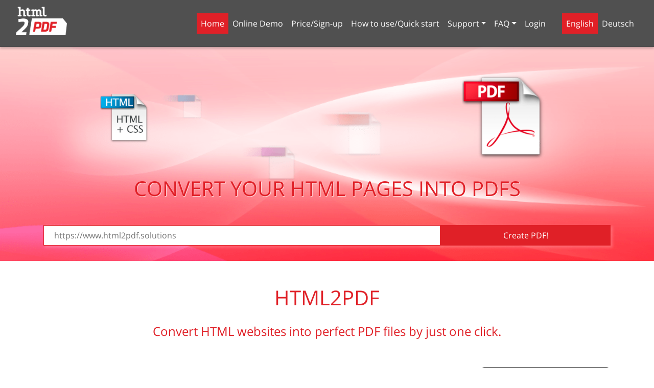

--- FILE ---
content_type: text/html
request_url: https://www.html2pdf.solutions/en/home/convert_your_html_pages_into_pdf.htm
body_size: 3414
content:
<!DOCTYPE html> <html class="page-convert_your_html_pages_into_pdf home" lang="en"> <head> <script type="text/plain" data-category="analytics" data-service="Matomo">
        var _paq = window._paq || [];
        /* tracker methods like "setCustomDimension" should be called before "trackPageView" */
        _paq.push(['trackPageView']);
        _paq.push(['enableLinkTracking']);
        _paq.push(['AbTesting::enableDebugMode']);
        (function() {
            var u="https://seven49.matomo.cloud/";
            _paq.push(['setTrackerUrl', u+'matomo.php']);
            _paq.push(['setSiteId', '12']);
            // var d=document, g=d.createElement('script'), s=d.getElementsByTagName('script')[0];
            // g.type='text/javascript'; g.async=true; g.defer=true; g.src='//cdn.matomo.cloud/seven49.matomo.cloud/matomo.js'; s.parentNode.insertBefore(g,s);
        })();
    </script> <script type="text/plain" data-category="analytics" data-service="Matomo" src="https://seven49.matomo.cloud/matomo.js"></script> <script type="text/javascript">
        var _paq = _paq || [];
            _paq.push(['AbTesting::create', {
            name: 'HomeHeaderDesign', // you can also use '3' (ID of the experiment) to hide the name
            percentage: 100,
            includedTargets: [{"attribute":"url","type":"equals_simple","value":"https:\/\/www.html2pdf.solutions\/en\/home\/convert_your_html_pages_into_pdf.htm","inverted":"0"}],
            excludedTargets: [{"attribute":"path","type":"contains","value":"\/de\/","inverted":"0"},{"attribute":"path","type":"contains","value":"\/online-demo\/","inverted":"0"},{"attribute":"path","type":"contains","value":"\/support\/","inverted":"0"},{"attribute":"path","type":"contains","value":"\/faq\/","inverted":"0"},{"attribute":"url","type":"equals_simple","value":"https:\/\/admin.html2pdf.solutions\/","inverted":"0"},{"attribute":"path","type":"contains","value":"\/pricesign-up\/","inverted":"0"},{"attribute":"path","type":"contains","value":"\/how-to-usequick-start\/","inverted":"0"}],
            startDateTime: '2020/08/06 06:00:00 UTC',
            endDateTime: '2020/08/28 23:59:59 UTC',
            variations: [
                {
                    name: 'original',
                    activate: function (event) {

                    }
                },
                {
                    name: 'HeaderWithoutTestFunction', // you can also use '4' (ID of the variation) to hide the name
                    activate: function(event) {
                        event.redirect('https://www.html2pdf.solutions/en/home/html2pdf.htm');
                    }
                }
            ],
            trigger: function () {
                return true; // here you can further customize which of your visitors will participate in this experiment
            }
        }]);
    </script> <meta charset="utf-8"> <meta name="viewport" content="width=device-width, initial-scale=1, shrink-to-fit=no"> <title>html2PDF html2pdf - convert URL or HTML to PDF from PHP, C#, Java etc.</title> <meta name="description" content=""> <meta name="viewport" content="width=device-width, initial-scale=1"> <link rel="apple-touch-icon" href="/template/images/apple-touch-icon.png"> <link rel="stylesheet" href="/template/css/app.css?=v638733085616449954" media="all"> <link rel="stylesheet" href="/template/vendor/cookieconsent/cookieconsent.css?d=638733085616449954"> <script> var _globals = { urlId: "convert_your_html_pages_into_pdf", lang: "en", siteTitle: "html2pdf - convert URL or HTML to PDF from PHP, C#, Java etc.", siteClaim: "", pageTitle: "html2PDF",filebaseUrl: "http://www.html2pdf.solutions/", sitemapTitle: "Sitemap", imprintTitle: "", printTitle: "print", pdfTitle: "PDF Export", goTopTitle: "top", renderTicks: "638733085616449954" }; </script> <link rel="apple-touch-icon" sizes="57x57" href="/template/images/apple-icon-57x57.png"> <link rel="apple-touch-icon" sizes="60x60" href="/template/images/apple-icon-60x60.png"> <link rel="apple-touch-icon" sizes="72x72" href="/template/images/apple-icon-72x72.png"> <link rel="apple-touch-icon" sizes="76x76" href="/template/images/apple-icon-76x76.png"> <link rel="apple-touch-icon" sizes="114x114" href="/template/images/apple-icon-114x114.png"> <link rel="apple-touch-icon" sizes="120x120" href="/template/images/apple-icon-120x120.png"> <link rel="apple-touch-icon" sizes="144x144" href="/template/images/apple-icon-144x144.png"> <link rel="apple-touch-icon" sizes="152x152" href="/template/images/apple-icon-152x152.png"> <link rel="apple-touch-icon" sizes="180x180" href="/template/images/apple-icon-180x180.png"> <link rel="icon" type="image/png" sizes="192x192" href="/template/images/android-icon-192x192.png"> <link rel="icon" type="image/png" sizes="32x32" href="/template/images/favicon-32x32.png"> <link rel="icon" type="image/png" sizes="96x96" href="/template/images/favicon-96x96.png"> <link rel="icon" type="image/png" sizes="16x16" href="/template/images/favicon-16x16.png"> <link rel="manifest" href="/template/images/site.webmanifest"> <meta name="msapplication-TileColor" content="#ffffff"> <meta name="msapplication-TileImage" content="/template/images/ms-icon-144x144.png"> <meta name="theme-color" content="#ffffff"> <script src="/template/vendor/cookieconsent/cookieconsent.umd.js?d=638733085616449954"></script> </head> <body id="top"> <div class="masthead navbar navbar-expand-lg fixed-top"> <div class="container-fluid"> <div class="logo navbar-brand"> <a href="/"> <img src="/template/images/html2pdf-logo.png" alt="html2pdf - convert URL or HTML to PDF from PHP, C#, Java etc."/> </a> </div> <button class="navbar-toggler" type="button" data-toggle="collapse" data-target="#navbar-supported-content" aria-controls="navbar-supported-content" aria-expanded="false" aria-label="Toggle navigation"> <span class="navbar-toggler-icon"></span> </button> <nav class="main-nav collapse navbar-collapse" id="navbar-supported-content"></nav> </div> </div> <div class="header"> <div class="header-image"> <div class="html-icon"></div> <div class="pdf-icon"></div> </div> <div class="demo"></div> </div> <div class="body home"> <div class="body-row title-lead"> <div class="container page-title"> <div class="row"> <h1 class="col-12 text-center">html2PDF</h1> <div class='lead col-12'> <p>Convert HTML websites into perfect PDF files by just one click. </p> </div> </div> </div> </div> <div class="body-row content-row-1"> <div class="container"> <div class="row"> <div class="main-content"> <div class="row"> <section class="autoGenerated Item1 first content-row col-12 col-lg-6 upgrade-to-section bootstrap" data-heading="Benefits of html2PDF"><div class="Head Head1 Object Object2" id="C29547-Head1" data-object-id="16841"><h2>Benefits of html2PDF</h2></div> <div class="Text Text2 section-object Object Object3" id="C29547-Text2" data-object-id="74410"><p>html2PDF renders a PDF on the fly based on the URL of a HTML page you respectively your website or application sends us.</p></div> </section><section class="autoGenerated Item2 content-row col-12 col-lg-6 upgrade-to-section bootstrap" data-heading="More benefits of html2PDF"><div class="Head Head2 Object Object4" id="C29547-Head2" data-object-id="27019"><h2>More benefits of html2PDF</h2></div> <div class="Text Text3 section-object Object Object5" id="C29547-Text3" data-object-id="112228"><ul> <li>Renders URLs of (dynamic) (x)html pages including CSS to PDF on the fly </li> <li>html2PDF is a service <strong>not</strong> a class library or EXE </li> <li>Very easy to use </li> </ul></div> </section><section class="autoGenerated Item3 content-row col-12 col-lg-6 upgrade-to-section bootstrap" data-heading="Easy to use"><div class="Head Head3 Object Object6" id="C29547-Head3" data-object-id="27020"><h2>Easy to use</h2></div> <div class="Text Text4 section-object Object Object7" id="C29547-Text4" data-object-id="112229"><ul> <li>No hidden costs</li> <li>No setup fee, instant setup</li> <li>No need of installing anything on your server</li> <li>Support for dynamic (php, asp(x), jsp, cfm etc.) and static pages in (x)html</li> <li>Free email support</li> </ul></div> </section><section class="autoGenerated Item4 content-row col-12 col-lg-6 upgrade-to-section bootstrap" data-heading="Why use html2PDF?"><div class="Head Head4 Object Object8" id="C29547-Head4" data-object-id="27021"><h2>Why use html2PDF?</h2></div> <div class="Text Text5 section-object Object Object9" id="C29547-Text5" data-object-id="112230"><p>html2PDF&nbsp;is simple. There is no need of installing or programming anything. A simple link is enough. Check out the <a href="https://www.html2pdf.solutions/en/online-demo/type_an_url_of_a_webpage_of_your_choice_to_gener.htm">online demo</a> !</p></div> </section><section class="autoGenerated Item5 content-row col-12 col-lg-6 upgrade-to-section bootstrap" data-heading="Optional Parameters of html2PDF"><div class="Head Head5 Object Object10" id="C29547-Head5" data-object-id="27022"><h2>Optional Parameters of html2PDF</h2></div> <div class="Text Text6 section-object Object Object11" id="C29547-Text6" data-object-id="112231"><p>Many optional parameters are available like</p> <ul> <li>Paper Size</li> <li>Orientation</li> <li>Margins</li> <li>Password </li> <li>and many more&nbsp;</li> </ul> <p>Check out the <a class="htm" href="https://www.html2pdf.solutions/en/how-to-usequick-start/parameters_for_html2pdf.htm" target="_self">full list of parameters</a></p></div> </section><section class="autoGenerated Item6 last content-row col-12 col-md-6 testimonials upgrade-to-section bootstrap" data-heading="Testimonials"><div class="Head Head6 lastHead Object Object12" id="C29547-Head6" data-object-id="27028"><h2>Testimonials</h2></div> <div class="Text Text7 section-object Object Object13" id="C29547-Text7" data-object-id="112240"><p>Thank you for all of your help. You and your company were fantastic and I certainly appreciate it.</p> <p><em>Craig - Donor Watch</em></p></div> <div class="Text Text8 lastText lastChild section-object Object Object14" id="C29547-Text8" data-object-id="112241"><p>First class support for a first class service. It has enabled us to have generate a perfect quote PDF for our customers.</p> <p><em>Rob McCreedie &#8211; Nu-Heat UK Ltd</em></p></div> </section> </div> </div> <div class="aside"> <div class='packages'></div> </div> </div> </div> </div> </div> <div class="container-fluid footer"> <div class="container"> <div class="row footer-row-1 justify-content"> <div class="col-12 col-lg-6 meta-nav widget-1"><ul class="nav"> <li class="nav-item sitemap"><a href="/en/sitemap.htm">Sitemap</a></li> <li class="nav-item print"><a href="javascript:window.print()">Print</a></li> <li class="nav-item print"><a href="/en/support/contactus.htm">Impressum – Legal Disclosure</a></li> <li class="nav-item print"><a href="/en/home/data-protection.htm">Data Protection</a></li> <li class="nav-item print"><button type="button" data-cc="show-preferencesModal" class="button-footer">Cookie Settings</button></li> </ul></div> <div class="copyright col-12 col-lg-6">www.html2pdf.solutions</div> </div> </div> </div> <script src="/template/js/app-all.js?v638733085616449954" defer></script> <script type="module" src="/template/vendor/cookieconsent/cookieconsent-config.js?v=638733085616449954"></script> <script type="text/plain" data-category="functional" data-service="Fontawesome" src="https://use.fontawesome.com/releases/v5.0.8/js/all.js" defer></script> </body> </html>

--- FILE ---
content_type: text/html
request_url: https://www.html2pdf.solutions/sitemap/en.htm?d=638733085616449954
body_size: 1668
content:
<ul><li class="firstchild  onechild  item1 item_home category firstpage_convert_your_html_pages_into_pdf" ><a accesskey="0"  data-rel-de="/de/home/home.htm" href="/en/home/convert_your_html_pages_into_pdf.htm">Home</a></li><li class="onechild  alternating-item item2 item_online-demo category firstpage_type_an_url_of_a_webpage_of_your_choice_to_gener" ><a  data-rel-de="/de/online-demo/type_an_url_of_a_webpage_of_your_choice_to_gener2.htm" href="/en/online-demo/type_an_url_of_a_webpage_of_your_choice_to_gener.htm">Online Demo</a></li><li class="onechild  item3 item_pricesign-up category firstpage_packages" ><a  data-rel-de="/de/preiseanmelden/produkte.htm" href="/en/pricesign-up/packages.htm">Price/Sign-up</a></li><li class="onechild  alternating-item item4 item_how-to-usequick-start category firstpage_parameters_for_html2pdf" ><a  data-rel-de="/de/kurzanleitung/parameter_fuer_html2pdf1.htm" href="/en/how-to-usequick-start/parameters_for_html2pdf.htm">How to use/Quick start</a></li><li class="multichild  item5 item_support category firstpage_support_overview" ><a  data-rel-de="/de/support/support_ueberblick.htm" href="/en/support/support_overview.htm">Support</a><ul><li class="firstchild item1 item_support_overview page"><a  class="firstchild item1 item_support_overview page" href="/en/support/support_overview.htm">Support overview</a></li>
<li class="alternating-item item2 item_tutorial_how_to_implement_a_render_this_page_to_ page"><a  class="alternating-item item2 item_tutorial_how_to_implement_a_render_this_page_to_ page" href="/en/support/tutorial_how_to_implement_a_render_this_page_to_.htm">Tutorial: How to implement a render this page to PDF button</a></li>
<li class="item3 item_parameters_for_html2pdf page"><a  class="item3 item_parameters_for_html2pdf page" href="/en/support/parameters_for_html2pdf.htm">Parameters for html2PDF</a></li>
<li class="alternating-item item4 item_contact_form page"><a  class="alternating-item item4 item_contact_form page" href="/en/support/contact_form.htm">Contact Form</a></li>
<li class="lastchild item5 item_contactus page"><a  class="lastchild item5 item_contactus page" href="/en/support/contactus.htm">Contact us</a></li>
</ul></li><li class="multichild  alternating-item item6 item_faq category firstpage_frequently_asked_questions" ><a  data-rel-de="/de/faq/haeufig_gestellte_fragen.htm" href="/en/faq/frequently_asked_questions.htm">FAQ</a><ul><li class="lastchild item1 item_frequently_asked_questions page parent"><a class="lastchild item1 item_frequently_asked_questions page parent" href="/en/faq/frequently_asked_questions.htm">FAQ</a><ul><li class="firstchild alternating-item item2 item_how_can_i_customize_the_service_what_parameters_ page"><a  class="firstchild alternating-item item2 item_how_can_i_customize_the_service_what_parameters_ page" href="/en/faq/frequently_asked_questions/how_can_i_customize_the_service_what_parameters_.htm">How can I customize the html2PDF service / Which parameters are available?</a></li>
<li class="item3 item_are_the_costs_see_sign_up_now_per_submission_or_ page"><a  class="item3 item_are_the_costs_see_sign_up_now_per_submission_or_ page" href="/en/faq/frequently_asked_questions/are_the_costs_see_sign_up_now_per_submission_or_.htm">Are the costs of html2PDF (see sign up now) per submission or per page?</a></li>
<li class="alternating-item item4 item_can_html_docs_be_submitted_via_https page"><a  class="alternating-item item4 item_can_html_docs_be_submitted_via_https page" href="/en/faq/frequently_asked_questions/can_html_docs_be_submitted_via_https.htm">Can html docs be submitted via https with html2PDF?</a></li>
<li class="item5 item_can_html2pdf_render_web20_pages_tableless_html_j page"><a  class="item5 item_can_html2pdf_render_web20_pages_tableless_html_j page" href="/en/faq/frequently_asked_questions/can_html2pdf_render_web20_pages_tableless_html_j.htm">Can html2PDF render web2.0 pages (tableless html, javascript positioning, floating divs etc.)?</a></li>
<li class="alternating-item item6 item_do_i_need_adobe_acrobat_to_use_html2pdf page"><a  class="alternating-item item6 item_do_i_need_adobe_acrobat_to_use_html2pdf page" href="/en/faq/frequently_asked_questions/do_i_need_adobe_acrobat_to_use_html2pdf.htm">Do I need Adobe Acrobat to use html2PDF?</a></li>
<li class="item7 item_do_you_stop_the_service_after_the_nr_of_renderin page"><a  class="item7 item_do_you_stop_the_service_after_the_nr_of_renderin page" href="/en/faq/frequently_asked_questions/do_you_stop_the_service_after_the_nr_of_renderin.htm">Do you stop the service after the number of PDFs I have booked, has expired?</a></li>
<li class="alternating-item item8 item_does_html2pdf_work_on_linux_bsd_solaris_etc_or_i page"><a  class="alternating-item item8 item_does_html2pdf_work_on_linux_bsd_solaris_etc_or_i page" href="/en/faq/frequently_asked_questions/does_html2pdf_work_on_linux_bsd_solaris_etc_or_i.htm">Does html2PDF work on Linux, BSD, Solaris, etc or is it just a Windows solution?</a></li>
<li class="item9 item_how_can_i_avoid_or_trigger_a_page_break page"><a  class="item9 item_how_can_i_avoid_or_trigger_a_page_break page" href="/en/faq/frequently_asked_questions/how_can_i_avoid_or_trigger_a_page_break.htm">How can I avoid or trigger a page break?</a></li>
<li class="alternating-item item10 item_how_secure_is_html2pdf page"><a  class="alternating-item item10 item_how_secure_is_html2pdf page" href="/en/faq/frequently_asked_questions/how_secure_is_html2pdf.htm">How secure is html2PDF?</a></li>
<li class="item11 item_url_encoding_for_html2pdf page"><a  class="item11 item_url_encoding_for_html2pdf page" href="/en/faq/frequently_asked_questions/url_encoding_for_html2pdf.htm">How to use proper url encoding for html2PDF?</a></li>
<li class="alternating-item item12 item_i_need_to_install_and_use_html2pdf_in_a_closed_i page"><a  class="alternating-item item12 item_i_need_to_install_and_use_html2pdf_in_a_closed_i page" href="/en/faq/frequently_asked_questions/i_need_to_install_and_use_html2pdf_in_a_closed_i.htm">I need to install and use html2PDF in a closed intranet (without internet access). Is it possible to use your service here?</a></li>
<li class="item13 item_if_i_purchase_a_package_will_all_customers_which page"><a  class="item13 item_if_i_purchase_a_package_will_all_customers_which page" href="/en/faq/frequently_asked_questions/if_i_purchase_a_package_will_all_customers_which.htm">If I purchase one of the packages, can anyone who uses a link to my website generate PDFs without a banner?</a></li>
<li class="alternating-item item14 item_is_it_possible_to_pass_multiple_urls_and_to_get_ page"><a  class="alternating-item item14 item_is_it_possible_to_pass_multiple_urls_and_to_get_ page" href="/en/faq/frequently_asked_questions/is_it_possible_to_pass_multiple_urls_and_to_get_.htm">Is it possible to pass multiple urls and to get back one pdf?</a></li>
<li class="item15 item_is_it_possible_to_save_the_generated_pdf_file_lo page"><a  class="item15 item_is_it_possible_to_save_the_generated_pdf_file_lo page" href="/en/faq/frequently_asked_questions/is_it_possible_to_save_the_generated_pdf_file_lo.htm">Is it possible to save the generated pdf file locally?</a></li>
<li class="lastchild alternating-item item16 item_may_i_have_a_trial_version_of_your_solution page"><a  class="lastchild alternating-item item16 item_may_i_have_a_trial_version_of_your_solution page" href="/en/faq/frequently_asked_questions/may_i_have_a_trial_version_of_your_solution.htm">May I have a trial version of your solution?</a></li>
</ul></li></ul></li><li class="lastchild onechild  item7 item_login category firstpage_login" ><a  data-rel-de="/de/login/login2.htm" href="/en/login/login.htm">Login</a></li></ul>

--- FILE ---
content_type: text/html
request_url: https://www.html2pdf.solutions/sitemap/en.htm?v1768612345899
body_size: 1635
content:
<ul><li class="firstchild  onechild  item1 item_home category firstpage_convert_your_html_pages_into_pdf" ><a accesskey="0"  data-rel-de="/de/home/home.htm" href="/en/home/convert_your_html_pages_into_pdf.htm">Home</a></li><li class="onechild  alternating-item item2 item_online-demo category firstpage_type_an_url_of_a_webpage_of_your_choice_to_gener" ><a  data-rel-de="/de/online-demo/type_an_url_of_a_webpage_of_your_choice_to_gener2.htm" href="/en/online-demo/type_an_url_of_a_webpage_of_your_choice_to_gener.htm">Online Demo</a></li><li class="onechild  item3 item_pricesign-up category firstpage_packages" ><a  data-rel-de="/de/preiseanmelden/produkte.htm" href="/en/pricesign-up/packages.htm">Price/Sign-up</a></li><li class="onechild  alternating-item item4 item_how-to-usequick-start category firstpage_parameters_for_html2pdf" ><a  data-rel-de="/de/kurzanleitung/parameter_fuer_html2pdf1.htm" href="/en/how-to-usequick-start/parameters_for_html2pdf.htm">How to use/Quick start</a></li><li class="multichild  item5 item_support category firstpage_support_overview" ><a  data-rel-de="/de/support/support_ueberblick.htm" href="/en/support/support_overview.htm">Support</a><ul><li class="firstchild item1 item_support_overview page"><a  class="firstchild item1 item_support_overview page" href="/en/support/support_overview.htm">Support overview</a></li>
<li class="alternating-item item2 item_tutorial_how_to_implement_a_render_this_page_to_ page"><a  class="alternating-item item2 item_tutorial_how_to_implement_a_render_this_page_to_ page" href="/en/support/tutorial_how_to_implement_a_render_this_page_to_.htm">Tutorial: How to implement a render this page to PDF button</a></li>
<li class="item3 item_parameters_for_html2pdf page"><a  class="item3 item_parameters_for_html2pdf page" href="/en/support/parameters_for_html2pdf.htm">Parameters for html2PDF</a></li>
<li class="alternating-item item4 item_contact_form page"><a  class="alternating-item item4 item_contact_form page" href="/en/support/contact_form.htm">Contact Form</a></li>
<li class="lastchild item5 item_contactus page"><a  class="lastchild item5 item_contactus page" href="/en/support/contactus.htm">Contact us</a></li>
</ul></li><li class="multichild  alternating-item item6 item_faq category firstpage_frequently_asked_questions" ><a  data-rel-de="/de/faq/haeufig_gestellte_fragen.htm" href="/en/faq/frequently_asked_questions.htm">FAQ</a><ul><li class="lastchild item1 item_frequently_asked_questions page parent"><a class="lastchild item1 item_frequently_asked_questions page parent" href="/en/faq/frequently_asked_questions.htm">FAQ</a><ul><li class="firstchild alternating-item item2 item_how_can_i_customize_the_service_what_parameters_ page"><a  class="firstchild alternating-item item2 item_how_can_i_customize_the_service_what_parameters_ page" href="/en/faq/frequently_asked_questions/how_can_i_customize_the_service_what_parameters_.htm">How can I customize the html2PDF service / Which parameters are available?</a></li>
<li class="item3 item_are_the_costs_see_sign_up_now_per_submission_or_ page"><a  class="item3 item_are_the_costs_see_sign_up_now_per_submission_or_ page" href="/en/faq/frequently_asked_questions/are_the_costs_see_sign_up_now_per_submission_or_.htm">Are the costs of html2PDF (see sign up now) per submission or per page?</a></li>
<li class="alternating-item item4 item_can_html_docs_be_submitted_via_https page"><a  class="alternating-item item4 item_can_html_docs_be_submitted_via_https page" href="/en/faq/frequently_asked_questions/can_html_docs_be_submitted_via_https.htm">Can html docs be submitted via https with html2PDF?</a></li>
<li class="item5 item_can_html2pdf_render_web20_pages_tableless_html_j page"><a  class="item5 item_can_html2pdf_render_web20_pages_tableless_html_j page" href="/en/faq/frequently_asked_questions/can_html2pdf_render_web20_pages_tableless_html_j.htm">Can html2PDF render web2.0 pages (tableless html, javascript positioning, floating divs etc.)?</a></li>
<li class="alternating-item item6 item_do_i_need_adobe_acrobat_to_use_html2pdf page"><a  class="alternating-item item6 item_do_i_need_adobe_acrobat_to_use_html2pdf page" href="/en/faq/frequently_asked_questions/do_i_need_adobe_acrobat_to_use_html2pdf.htm">Do I need Adobe Acrobat to use html2PDF?</a></li>
<li class="item7 item_do_you_stop_the_service_after_the_nr_of_renderin page"><a  class="item7 item_do_you_stop_the_service_after_the_nr_of_renderin page" href="/en/faq/frequently_asked_questions/do_you_stop_the_service_after_the_nr_of_renderin.htm">Do you stop the service after the number of PDFs I have booked, has expired?</a></li>
<li class="alternating-item item8 item_does_html2pdf_work_on_linux_bsd_solaris_etc_or_i page"><a  class="alternating-item item8 item_does_html2pdf_work_on_linux_bsd_solaris_etc_or_i page" href="/en/faq/frequently_asked_questions/does_html2pdf_work_on_linux_bsd_solaris_etc_or_i.htm">Does html2PDF work on Linux, BSD, Solaris, etc or is it just a Windows solution?</a></li>
<li class="item9 item_how_can_i_avoid_or_trigger_a_page_break page"><a  class="item9 item_how_can_i_avoid_or_trigger_a_page_break page" href="/en/faq/frequently_asked_questions/how_can_i_avoid_or_trigger_a_page_break.htm">How can I avoid or trigger a page break?</a></li>
<li class="alternating-item item10 item_how_secure_is_html2pdf page"><a  class="alternating-item item10 item_how_secure_is_html2pdf page" href="/en/faq/frequently_asked_questions/how_secure_is_html2pdf.htm">How secure is html2PDF?</a></li>
<li class="item11 item_url_encoding_for_html2pdf page"><a  class="item11 item_url_encoding_for_html2pdf page" href="/en/faq/frequently_asked_questions/url_encoding_for_html2pdf.htm">How to use proper url encoding for html2PDF?</a></li>
<li class="alternating-item item12 item_i_need_to_install_and_use_html2pdf_in_a_closed_i page"><a  class="alternating-item item12 item_i_need_to_install_and_use_html2pdf_in_a_closed_i page" href="/en/faq/frequently_asked_questions/i_need_to_install_and_use_html2pdf_in_a_closed_i.htm">I need to install and use html2PDF in a closed intranet (without internet access). Is it possible to use your service here?</a></li>
<li class="item13 item_if_i_purchase_a_package_will_all_customers_which page"><a  class="item13 item_if_i_purchase_a_package_will_all_customers_which page" href="/en/faq/frequently_asked_questions/if_i_purchase_a_package_will_all_customers_which.htm">If I purchase one of the packages, can anyone who uses a link to my website generate PDFs without a banner?</a></li>
<li class="alternating-item item14 item_is_it_possible_to_pass_multiple_urls_and_to_get_ page"><a  class="alternating-item item14 item_is_it_possible_to_pass_multiple_urls_and_to_get_ page" href="/en/faq/frequently_asked_questions/is_it_possible_to_pass_multiple_urls_and_to_get_.htm">Is it possible to pass multiple urls and to get back one pdf?</a></li>
<li class="item15 item_is_it_possible_to_save_the_generated_pdf_file_lo page"><a  class="item15 item_is_it_possible_to_save_the_generated_pdf_file_lo page" href="/en/faq/frequently_asked_questions/is_it_possible_to_save_the_generated_pdf_file_lo.htm">Is it possible to save the generated pdf file locally?</a></li>
<li class="lastchild alternating-item item16 item_may_i_have_a_trial_version_of_your_solution page"><a  class="lastchild alternating-item item16 item_may_i_have_a_trial_version_of_your_solution page" href="/en/faq/frequently_asked_questions/may_i_have_a_trial_version_of_your_solution.htm">May I have a trial version of your solution?</a></li>
</ul></li></ul></li><li class="lastchild onechild  item7 item_login category firstpage_login" ><a  data-rel-de="/de/login/login2.htm" href="/en/login/login.htm">Login</a></li></ul>

--- FILE ---
content_type: text/css
request_url: https://www.html2pdf.solutions/template/vendor/cookieconsent/cookieconsent.css?d=638733085616449954
body_size: 5665
content:
.button-footer {
    padding: 0!important;
    border: 0px;
    color: #ffffff;
    margin-left: 15px;
}

button:hover.button-footer {
    text-decoration: underline!important;
}

button:focus.button-footer {
    outline: 0px;
}

button.button-footer {
    background-color: transparent!important;
}

#cc-main {
    background: transparent;
    color: var(--cc-primary-color);
    font-family: var(--cc-font-family);
    font-size: 19px;
    font-weight: 300;
    -webkit-font-smoothing: antialiased;
    -moz-osx-font-smoothing: grayscale;
    line-height: 1.15;
    position: relative;
    text-rendering: optimizeLegibility;
    -webkit-text-size-adjust: 100%;
    position: fixed;
    z-index: var(--cc-z-index);
}
#cc-main :after, #cc-main :before, #cc-main a, #cc-main button, #cc-main div, #cc-main h2, #cc-main input, #cc-main p, #cc-main span {
    all: unset;
    box-sizing: border-box;
}
#cc-main .pm__badge, #cc-main button {
    all: initial;
    box-sizing: border-box;
    color: unset;
    visibility: unset;
}
#cc-main .pm__badge, #cc-main a, #cc-main button, #cc-main input {
    -webkit-appearance: none;
    appearance: none;
    cursor: pointer;
    font-family: inherit;
    font-size: 100%;
    line-height: normal;
    margin: 0;
    outline: revert;
    outline-offset: 2px;
    overflow: hidden;
}
#cc-main table, #cc-main tbody, #cc-main td, #cc-main th, #cc-main thead, #cc-main tr {
    all: revert;
    color: inherit;
    font-family: inherit;
    font-size: inherit;
    font-weight: inherit;
}
:root {
    --cc-font-family: 'Open Sans', sans-serif;
    --cc-modal-border-radius: 0.5rem;
    --cc-btn-border-radius: 0.4rem;
    --cc-modal-transition-duration: 0.25s;
    --cc-link-color: var(--cc-btn-primary-bg);
    --cc-modal-margin: 1rem;
    --cc-z-index: 2147483647;
    --cc-bg: #fff;
    --cc-primary-color: #000;
    --cc-secondary-color: #000;
    --cc-btn-primary-bg: #e02027;
    --cc-btn-primary-color: #fff;
    --cc-btn-primary-border-color: var(--cc-btn-primary-bg);
    --cc-btn-primary-hover-bg: #868e96;
    --cc-btn-primary-hover-color: #fff;
    --cc-btn-primary-hover-border-color: var(--cc-btn-primary-hover-bg);
    --cc-btn-secondary-bg:#f2f2f0;
    --cc-btn-secondary-color: var(--cc-primary-color);
    --cc-btn-secondary-border-color: var(--cc-btn-secondary-bg);
    --cc-btn-secondary-hover-bg: #DADADA;
    --cc-btn-secondary-hover-color: #000;
    --cc-btn-secondary-hover-border-color: #DADADA;
    --cc-separator-border-color: #f2f2f0;
    --cc-toggle-on-bg: var(--cc-btn-primary-bg);
    --cc-toggle-off-bg: #000000;
    --cc-toggle-on-knob-bg: #fff;
    --cc-toggle-off-knob-bg: var(--cc-toggle-on-knob-bg);
    --cc-toggle-enabled-icon-color: var(--cc-bg);
    --cc-toggle-disabled-icon-color: var(--cc-bg);
    --cc-toggle-readonly-bg: #DADADA;
    --cc-toggle-readonly-knob-bg: #fff;
    --cc-toggle-readonly-knob-icon-color: var(--cc-toggle-readonly-bg);
    --cc-section-category-border: var(--cc-cookie-category-block-bg);
    --cc-cookie-category-block-bg: #f2f2f0;
    --cc-cookie-category-block-border: #f2f2f0;
    --cc-cookie-category-block-hover-bg: #e7e7e7;
    --cc-cookie-category-block-hover-border: #e7e7e7;
    --cc-cookie-category-expanded-block-bg: transparent;
    --cc-cookie-category-expanded-block-hover-bg: #dee4e9;
    --cc-overlay-bg: rgba(0, 0, 0, .65);
    --cc-webkit-scrollbar-bg: var(--cc-section-category-border);
    --cc-webkit-scrollbar-hover-bg: var(--cc-btn-primary-hover-bg);
    --cc-footer-bg: var(--cc-btn-secondary-bg);
    --cc-footer-color: var(--cc-secondary-color);
    --cc-footer-border-color: #e4eaed;
    --cc-pm-toggle-border-radius: 4em;
}
#cc-main.cc--rtl {
    direction: rtl;
}
#cc-main .cm__title, #cc-main a, #cc-main b, #cc-main em, #cc-main strong {
    font-weight: 600;
}
#cc-main button > span {
    pointer-events: none;
}
#cc-main .cc__link, #cc-main a {
    background-image: linear-gradient(currentColor, currentColor);
    background-position: 0 100%;
    background-repeat: no-repeat;
    background-size: 0 1px;
    font-weight: 600;
    position: relative;
    transition: background-size 0.25s, color 0.25s ease;
}
#cc-main .cc__link:hover, #cc-main a:hover {
    background-size: 100% 1px;
    color: var(--cc-primary-color);
}
#cc-main .cc__link {
    color: var(--cc-link-color);
}
#cc-main .cm__desc, #cc-main .pm__body {
    overscroll-behavior: auto contain;
    scrollbar-width: thin;
}
@media screen and (min-width: 640px) {
    #cc-main ::-webkit-scrollbar, #cc-main ::-webkit-scrollbar-thumb, #cc-main ::-webkit-scrollbar-track {
        all: revert;
   }
    #cc-main ::-webkit-scrollbar-thumb {
        -webkit-background-clip: padding-box;
        background-clip: padding-box;
        background: var(--cc-toggle-readonly-bg);
        border: 0.25rem solid var(--cc-bg);
        border-radius: 1rem;
   }
    #cc-main ::-webkit-scrollbar-thumb:hover {
        background: var(--cc-toggle-off-bg);
   }
    #cc-main ::-webkit-scrollbar {
        background: transparent;
        width: 12px;
   }
}
html.disable--interaction.show--consent, html.disable--interaction.show--consent body {
    height: auto !important;
    overflow: hidden !important;
}
@media (prefers-reduced-motion) {
    #cc-main {
        --cc-modal-transition-duration: 0s;
   }
}
.cc--darkmode {
    --cc-bg: #161a1c;
    --cc-primary-color: #ebf3f6;
    --cc-secondary-color: #aebbc5;
    --cc-btn-primary-bg: #c2d0e0;
    --cc-btn-primary-color: var(--cc-bg);
    --cc-btn-primary-border-color: var(--cc-btn-primary-bg);
    --cc-btn-primary-hover-bg: #98a7b6;
    --cc-btn-primary-hover-color: #000;
    --cc-btn-primary-hover-border-color: var(--cc-btn-primary-hover-bg);
    --cc-btn-secondary-bg: #242c31;
    --cc-btn-secondary-color: var(--cc-primary-color);
    --cc-btn-secondary-border-color: var(--cc-btn-secondary-bg);
    --cc-btn-secondary-hover-bg: #353d43;
    --cc-btn-secondary-hover-color: #fff;
    --cc-btn-secondary-hover-border-color: var(--cc-btn-secondary-hover-bg);
    --cc-separator-border-color: #222a30;
    --cc-toggle-on-bg: var(--cc-btn-primary-bg);
    --cc-toggle-off-bg: #525f6b;
    --cc-toggle-on-knob-bg: var(--cc-btn-primary-color);
    --cc-toggle-off-knob-bg: var(--cc-btn-primary-color);
    --cc-toggle-enabled-icon-color: var(--cc-btn-primary-color);
    --cc-toggle-disabled-icon-color: var(--cc-btn-primary-color);
    --cc-toggle-readonly-bg: #343e45;
    --cc-toggle-readonly-knob-bg: #5f6b72;
    --cc-toggle-readonly-knob-icon-color: var(--cc-toggle-readonly-bg);
    --cc-section-category-border: #1e2428;
    --cc-cookie-category-block-bg: #1e2428;
    --cc-cookie-category-block-border: var(--cc-section-category-border);
    --cc-cookie-category-block-hover-bg: #242c31;
    --cc-cookie-category-block-hover-border: #232a2f;
    --cc-cookie-category-expanded-block-bg: transparent;
    --cc-cookie-category-expanded-block-hover-bg: var(--cc-toggle-readonly-bg);
    --cc-overlay-bg: rgba(0, 0, 0, .65);
    --cc-webkit-scrollbar-bg: var(--cc-section-category-border);
    --cc-webkit-scrollbar-hover-bg: var(--cc-btn-primary-hover-bg);
    --cc-footer-bg: #0c0e0f;
    --cc-footer-color: var(--cc-secondary-color);
    --cc-footer-border-color: #060809;
}
.cc--darkmode #cc-main {
    color-scheme: dark;
}
#cc-main .cm {
    background: var(--cc-bg);
    border-radius: var(--cc-modal-border-radius);
    box-shadow: 0 0.625em 1.875em rgba(0, 0, 2, .3);
    display: flex;
    flex-direction: column;
    max-width: 24rem;
    opacity: 0;
    overflow: hidden;
    position: fixed;
    transform: translateY(1.6em);
    visibility: hidden;
    z-index: 1;
}
#cc-main .cm--top {
    top: var(--cc-modal-margin);
}
#cc-main .cm--middle {
    top: 50%;
    transform: translateY(calc(-50% + 1.6em));
}
#cc-main .cm--bottom {
    bottom: var(--cc-modal-margin);
}
#cc-main .cm--center {
    left: var(--cc-modal-margin);
    margin: 0 auto;
    right: var(--cc-modal-margin);
    width: unset;
}
#cc-main .cm--left {
    left: var(--cc-modal-margin);
    margin-right: var(--cc-modal-margin);
}
#cc-main .cm--right {
    margin-left: var(--cc-modal-margin);
    right: var(--cc-modal-margin);
}
#cc-main .cm__body {
    display: flex;
    flex-direction: column;
    justify-content: space-between;
    position: relative;
}
#cc-main .cm__btns, #cc-main .cm__links {
    padding: 1rem 1.3rem;
    width: unset;
}
#cc-main .cm__texts {
    display: flex;
    flex: 1;
    flex-direction: column;
    justify-content: center;
    padding: 1rem 0 0;
}
#cc-main .cm__desc, #cc-main .cm__title {
    padding: 0 1.3rem;
}
#cc-main .cm__title {
    font-size: 1.05em;
}
#cc-main .cm__title + .cm__desc {
    margin-top: 1.1em;
}
#cc-main .cm__desc {
    color: var(--cc-secondary-color);
    font-size: 0.9em;
    line-height: 1.5;
    max-height: 40vh;
    overflow-x: visible;
    overflow-y: auto;
    padding-bottom: 1em;
}
#cc-main .cm__btns {
    border-top: 1px solid var(--cc-separator-border-color);
    display: flex;
    flex-direction: column;
    justify-content: center;
}
#cc-main .cm__btn-group {
    display: grid;
    grid-auto-columns: minmax(0, 1fr);
}
#cc-main .cm__btn + .cm__btn, #cc-main .cm__btn-group + .cm__btn-group {
    margin-top: 0.375rem;
}
#cc-main .cm--flip .cm__btn + .cm__btn, #cc-main .cm--flip .cm__btn-group + .cm__btn-group {
    margin-bottom: 0.375rem;
    margin-top: 0;
}
#cc-main .cm--inline .cm__btn + .cm__btn {
    margin-left: 0.375rem;
    margin-top: 0;
}
#cc-main .cm--inline.cm--flip .cm__btn + .cm__btn {
    margin-bottom: 0;
    margin-left: 0;
    margin-right: 0.375rem;
}
#cc-main .cm--inline.cm--flip .cm__btn-group + .cm__btn-group {
    margin-bottom: 0.375rem;
    margin-right: 0;
}
#cc-main .cm--wide .cm__btn + .cm__btn, #cc-main .cm--wide .cm__btn-group + .cm__btn-group {
    margin-left: 0.375rem;
    margin-top: 0;
}
#cc-main .cm--wide.cm--flip .cm__btn + .cm__btn, #cc-main .cm--wide.cm--flip .cm__btn-group + .cm__btn-group {
    margin-bottom: 0;
    margin-right: 0.375rem;
}
#cc-main .cm--bar:not(.cm--inline) .cm__btn-group--uneven, #cc-main .cm--wide .cm__btn-group--uneven {
    display: flex;
    flex: 1;
    justify-content: space-between;
}
#cc-main .cm--bar:not(.cm--inline).cm--flip .cm__btn-group--uneven, #cc-main .cm--wide.cm--flip .cm__btn-group--uneven {
    flex-direction: row-reverse;
}
#cc-main .cm__btn {
    background: var(--cc-btn-primary-bg);
    border: 1px solid var(--cc-btn-primary-border-color);
    border-radius: var(--cc-btn-border-radius);
    color: var(--cc-btn-primary-color);
    font-size: 0.82em;
    font-weight: 600;
    min-height: 42px;
    padding: 0.5em 1em;
    text-align: center;
}
#cc-main .cm__btn:hover {
    background: var(--cc-btn-primary-hover-bg);
    border-color: var(--cc-btn-primary-hover-border-color);
    color: var(--cc-btn-primary-hover-color);
}
#cc-main .cm__btn--secondary {
    background: var(--cc-btn-secondary-bg);
    border-color: var(--cc-btn-secondary-border-color);
    color: var(--cc-btn-secondary-color);
}
#cc-main .cm__btn--secondary:hover {
    background: var(--cc-btn-secondary-hover-bg);
    border-color: var(--cc-btn-secondary-hover-border-color);
    color: var(--cc-btn-secondary-hover-color);
}
#cc-main .cm__btn--close {
    border-radius: 0;
    border-bottom-left-radius: var(--cc-btn-border-radius);
    border-right: none;
    border-top: none;
    display: none;
    font-size: 1em;
    height: 42px;
    min-width: auto !important;
    overflow: hidden;
    padding: 0 !important;
    position: absolute;
    right: 0;
    top: 0;
    width: 42px;
}
#cc-main .cm__btn--close svg {
    stroke: var(--cc-btn-primary-color);
    transform: scale(0.5);
    transition: stroke 0.15s ease;
}
#cc-main .cm__btn--close:hover svg {
    stroke: var(--cc-btn-primary-hover-color);
}
#cc-main .cm__btn--close.cm__btn--secondary svg {
    stroke: var(--cc-btn-secondary-color);
}
#cc-main .cm__btn--close.cm__btn--secondary:hover svg {
    stroke: var(--cc-btn-secondary-hover-color);
}
#cc-main .cm__btn--close + .cm__texts .cm__title {
    padding-right: 3rem;
}
#cc-main .cm--inline .cm__btn-group {
    grid-auto-flow: column;
}
#cc-main .cm__footer {
    background: var(--cc-footer-bg);
    border-top: 1px solid var(--cc-footer-border-color);
    color: var(--cc-footer-color);
    padding: 0.4em 0 0.5em;
}
#cc-main .cm__links {
    display: flex;
    flex-direction: row;
    padding-bottom: 0;
    padding-top: 0;
}
#cc-main .cm__link-group {
    display: flex;
    flex-direction: row;
    font-size: 0.8em;
    width: 100%;
}
#cc-main .cm__link-group > * + * {
    margin-left: 1.3rem;
}
#cc-main .cm--flip .cm__btn:last-child {
    grid-row: 1;
}
#cc-main .cm--inline.cm--flip .cm__btn:last-child {
    grid-column: 1;
}
#cc-main .cm--box .cm__btn--close {
    display: block;
}
#cc-main .cm--box.cm--flip .cm__btns {
    flex-direction: column-reverse;
}
#cc-main .cm--box.cm--wide {
    max-width: 36em;
}
#cc-main .cm--box.cm--wide .cm__btns {
    flex-direction: row;
    justify-content: space-between;
}
#cc-main .cm--box.cm--wide .cm__btn-group {
    grid-auto-flow: column;
}
#cc-main .cm--box.cm--wide .cm__btn {
    min-width: 120px;
    padding-left: 1.8em;
    padding-right: 1.8em;
}
#cc-main .cm--box.cm--wide.cm--flip .cm__btns {
    flex-direction: row-reverse;
}
#cc-main .cm--box.cm--wide.cm--flip .cm__btn:last-child {
    grid-column: 1;
}
#cc-main .cm--cloud {
    max-width: 54em;
    width: unset;
}
#cc-main .cm--cloud .cm__body {
    flex-direction: row;
}
#cc-main .cm--cloud .cm__texts {
    flex: 1;
}
#cc-main .cm--cloud .cm__desc {
    max-height: 9.4em;
}
#cc-main .cm--cloud .cm__btns {
    border-left: 1px solid var(--cc-separator-border-color);
    border-top: none;
    max-width: 23em;
}
#cc-main .cm--cloud .cm__btn-group {
    flex-direction: column;
}
#cc-main .cm--cloud .cm__btn {
    min-width: 19em;
}
#cc-main .cm--cloud.cm--flip .cm__btn-group, #cc-main .cm--cloud.cm--flip .cm__btns {
    flex-direction: column-reverse;
}
#cc-main .cm--cloud.cm--inline .cm__btn-group {
    flex-direction: row;
}
#cc-main .cm--cloud.cm--inline .cm__btn {
    min-width: 10em;
}
#cc-main .cm--cloud.cm--inline.cm--flip .cm__btn-group {
    flex-direction: row-reverse;
}
#cc-main .cm--bar {
    border-radius: 0;
    left: 0;
    margin: 0;
    max-width: unset;
    opacity: 1;
    right: 0;
    transform: translateY(0);
    width: 100vw;
    --cc-modal-transition-duration: 0.35s;
}
#cc-main .cm--bar.cm--top {
    top: 0;
    transform: translateY(-100%);
}
#cc-main .cm--bar.cm--bottom {
    bottom: 0;
    transform: translateY(100%);
}
#cc-main .cm--bar .cm__body, #cc-main .cm--bar .cm__links {
    margin: 0 auto;
    max-width: 55em;
    width: 100%;
}
#cc-main .cm--bar .cm__body {
    padding: 0.5em 0 0.9em;
}
#cc-main .cm--bar .cm__btns {
    border-top: none;
    flex-direction: row;
    justify-content: space-between;
}
#cc-main .cm--bar .cm__btn-group {
    grid-auto-flow: column;
}
#cc-main .cm--bar:not(.cm--inline) .cm__btn + .cm__btn, #cc-main .cm--bar:not(.cm--inline) .cm__btn-group + .cm__btn-group {
    margin-left: 0.375rem;
    margin-top: 0;
}
#cc-main .cm--bar .cm__btn {
    min-width: 120px;
    padding-left: 2em;
    padding-right: 2em;
}
#cc-main .cm--bar.cm--flip:not(.cm--inline) .cm__btn + .cm__btn, #cc-main .cm--bar.cm--flip:not(.cm--inline) .cm__btn-group + .cm__btn-group {
    margin-bottom: 0;
    margin-left: 0;
    margin-right: 0.375rem;
}
#cc-main .cm--bar.cm--flip .cm__btns {
    flex-direction: row-reverse;
}
#cc-main .cm--bar.cm--flip .cm__btn:last-child {
    grid-column: 1;
}
#cc-main .cm--bar.cm--inline .cm__body, #cc-main .cm--bar.cm--inline .cm__links {
    max-width: 74em;
}
#cc-main .cm--bar.cm--inline .cm__body {
    flex-direction: row;
    padding: 0;
}
#cc-main .cm--bar.cm--inline .cm__btns {
    flex-direction: column;
    justify-content: center;
    max-width: 23em;
}
#cc-main .cm--bar.cm--inline.cm--flip .cm__btns {
    flex-direction: column-reverse;
}
#cc-main .cc--anim .cm, #cc-main .cc--anim.cm-wrapper:before {
    transition: opacity var(--cc-modal-transition-duration) ease, visibility var(--cc-modal-transition-duration) ease, transform var(--cc-modal-transition-duration) ease;
}
#cc-main .cc--anim .cm__btn, #cc-main .cc--anim .cm__close {
    transition: background-color 0.15s ease, border-color 0.15s ease, color 0.15s ease;
}
.disable--interaction #cc-main .cm-wrapper:before {
    background: var(--cc-overlay-bg);
    bottom: 0;
    content: "";
    left: 0;
    opacity: 0;
    position: fixed;
    right: 0;
    top: 0;
    visibility: hidden;
    z-index: 0;
}
.show--consent #cc-main .cc--anim .cm {
    opacity: 1;
    transform: translateY(0);
    visibility: visible !important;
}
.show--consent #cc-main .cc--anim .cm--middle {
    transform: translateY(-50%);
}
.show--consent #cc-main .cc--anim .cm--bar {
    transform: translateY(0);
}
.show--consent #cc-main .cc--anim.cm-wrapper:before {
    opacity: 1;
    visibility: visible;
}
#cc-main.cc--rtl .cm__btn--close {
    border-bottom-left-radius: unset;
    border-bottom-right-radius: var(--cc-btn-border-radius);
    left: 0;
    right: unset;
}
#cc-main.cc--rtl .cm__btn--close + .cm__texts .cm__title {
    padding-left: 3rem !important;
    padding-right: 1.3rem;
}
#cc-main.cc--rtl .cm--inline .cm__btn + .cm__btn {
    margin-left: 0;
    margin-right: 0.375rem;
}
#cc-main.cc--rtl .cm--inline.cm--flip .cm__btn + .cm__btn {
    margin-left: 0.375rem;
    margin-right: 0;
}
#cc-main.cc--rtl .cm:not(.cm--inline).cm--bar .cm__btn + .cm__btn, #cc-main.cc--rtl .cm:not(.cm--inline).cm--bar .cm__btn-group + .cm__btn-group, #cc-main.cc--rtl .cm:not(.cm--inline).cm--wide .cm__btn + .cm__btn, #cc-main.cc--rtl .cm:not(.cm--inline).cm--wide .cm__btn-group + .cm__btn-group {
    margin-left: 0;
    margin-right: 0.375rem;
}
#cc-main.cc--rtl .cm:not(.cm--inline).cm--bar.cm--flip .cm__btn + .cm__btn, #cc-main.cc--rtl .cm:not(.cm--inline).cm--wide.cm--flip .cm__btn + .cm__btn {
    margin-left: 0.375rem;
    margin-right: 0;
}
#cc-main.cc--rtl .cm__link-group > * + * {
    margin-left: 0;
    margin-right: 1.3rem;
}
@media screen and (max-width: 640px) {
    #cc-main {
        --cc-modal-margin: 0.5em;
   }
    #cc-main .cm {
        max-width: none !important;
        width: auto !important;
   }
    #cc-main .cm__body {
        flex-direction: column !important;
        padding: 0 !important;
   }
    #cc-main .cm__btns, #cc-main .cm__desc, #cc-main .cm__links, #cc-main .cm__title {
        padding-left: 1.1rem !important;
        padding-right: 1.1rem !important;
   }
    #cc-main .cm__btns {
        border-left: none !important;
        border-top: 1px solid var(--cc-separator-border-color) !important;
        flex-direction: column !important;
        max-width: none !important;
        min-width: auto !important;
   }
    #cc-main .cm__btn + .cm__btn, #cc-main .cm__btn-group + .cm__btn-group {
        margin: 0.375rem 0 0 !important;
   }
    #cc-main .cm--flip .cm__btn + .cm__btn, #cc-main .cm--flip .cm__btn-group + .cm__btn-group {
        margin-bottom: 0.375rem !important;
        margin-top: 0 !important;
   }
    #cc-main .cm__btn-group {
        display: flex !important;
        flex-direction: column !important;
        min-width: auto !important;
   }
    #cc-main .cm__btn {
        flex: auto !important;
   }
    #cc-main .cm__link-group {
        justify-content: center !important;
   }
    #cc-main .cm--flip .cm__btn-group, #cc-main .cm--flip .cm__btns {
        flex-direction: column-reverse !important;
   }
}
#cc-main .pm-wrapper {
    position: relative;
    z-index: 2;
}
#cc-main .pm {
    background: var(--cc-bg);
    border-radius: var(--cc-modal-border-radius);
    box-shadow: 0 0.625em 1.875em rgba(0, 0, 2, .3);
    display: flex;
    flex-direction: column;
    opacity: 0;
    overflow: hidden;
    position: fixed;
    visibility: hidden;
    width: 100%;
    width: unset;
    z-index: 1;
}
#cc-main svg {
    fill: none;
    width: 100%;
}
#cc-main .pm__body, #cc-main .pm__footer, #cc-main .pm__header {
    padding: 1em 1.4em;
}
#cc-main .pm__header {
    align-items: center;
    border-bottom: 1px solid var(--cc-separator-border-color);
    display: flex;
    justify-content: space-between;
}
#cc-main .pm__title {
    align-items: center;
    display: flex;
    flex: 1;
    font-weight: 600;
    margin-right: 2em;
}
#cc-main .pm__close-btn {
    background: var(--cc-btn-secondary-bg);
    border: 1px solid var(--cc-btn-secondary-border-color);
    border-radius: var(--cc-btn-border-radius);
    height: 40px;
    position: relative;
    transition: all 0.15s ease;
    width: 40px;
}
#cc-main .pm__close-btn span {
    display: flex;
    height: 100%;
    width: 100%;
}
#cc-main .pm__close-btn svg {
    stroke: var(--cc-btn-secondary-color);
    transform: scale(0.5);
    transition: stroke 0.15s ease;
}
#cc-main .pm__close-btn:hover {
    background: var(--cc-btn-secondary-hover-bg);
    border-color: var(--cc-btn-secondary-hover-border-color);
}
#cc-main .pm__close-btn:hover svg {
    stroke: var(--cc-btn-secondary-hover-color);
}
#cc-main .pm__body {
    flex: 1;
    overflow-y: auto;
    overflow-y: overlay;
}
#cc-main .pm__section, #cc-main .pm__section--toggle {
    border-radius: var(--cc-btn-border-radius);
    display: flex;
    flex-direction: column;
    margin-bottom: 0.5em;
}
#cc-main .pm__section--toggle .pm__section-desc-wrapper {
    border: 1px solid var(--cc-cookie-category-block-border);
    border-radius: var(--cc-btn-border-radius);
    border-top: none;
    border-top-left-radius: 0;
    border-top-right-radius: 0;
    display: none;
    margin-top: 0 !important;
    overflow: hidden;
}
#cc-main .pm__section {
    border: 1px solid var(--cc-separator-border-color);
    padding: 1em;
    transition: background-color 0.25s ease, border-color 0.25s ease;
}
#cc-main .pm__section:first-child {
    border: none;
    margin-bottom: 2em;
    margin-top: 0;
    padding: 0;
    transition: none;
}
#cc-main .pm__section:not(:first-child):hover {
    background: var(--cc-cookie-category-block-bg);
    border-color: var(--cc-cookie-category-block-border);
}
#cc-main .pm__section-toggles + .pm__section {
    margin-top: 2em;
}
#cc-main .pm__section--toggle {
    background: var(--cc-cookie-category-block-bg);
    border-top: none;
    margin-bottom: 0.375rem;
}
#cc-main .pm__section--toggle .pm__section-title {
    align-items: center;
    background: var(--cc-cookie-category-block-bg);
    border: 1px solid var(--cc-cookie-category-block-border);
    display: flex;
    justify-content: space-between;
    min-height: 58px;
    padding: 1.1em 5.4em 1.1em 1.2em;
    position: relative;
    transition: background-color 0.25s ease, border-color 0.25s ease;
    width: 100%;
}
#cc-main .pm__section--toggle .pm__section-title:hover {
    background: var(--cc-cookie-category-block-hover-bg);
    border-color: var(--cc-cookie-category-block-hover-border);
}
#cc-main .pm__section--toggle .pm__section-desc {
    margin-top: 0;
    padding: 1em;
}
#cc-main .pm__section--toggle.is-expanded {
    --cc-cookie-category-block-bg: var(--cc-cookie-category-expanded-block-bg);
    --cc-cookie-category-block-border: var(--cc-cookie-category-expanded-block-hover-bg);
}
#cc-main .pm__section--toggle.is-expanded .pm__section-title {
    border-bottom-left-radius: 0;
    border-bottom-right-radius: 0;
}
#cc-main .pm__section--toggle.is-expanded .pm__section-arrow svg {
    transform: scale(0.5) rotate(180deg);
}
#cc-main .pm__section--toggle.is-expanded .pm__section-desc-wrapper {
    display: flex;
}
#cc-main .pm__section--expandable .pm__section-title {
    cursor: pointer;
    padding-left: 3.4em;
}
#cc-main .pm__section--expandable .pm__section-arrow {
    background: var(--cc-toggle-readonly-bg);
    border-radius: 100%;
    display: flex;
    height: 20px;
    justify-content: center;
    left: 18px;
    pointer-events: none;
    position: absolute;
    width: 20px;
}
#cc-main .pm__section--expandable .pm__section-arrow svg {
    stroke: var(--cc-btn-secondary-color);
    transform: scale(0.5);
}
#cc-main .pm__section-title-wrapper {
    align-items: center;
    display: flex;
    position: relative;
}
#cc-main .pm__section-title-wrapper + .pm__section-desc-wrapper {
    margin-top: 0.85em;
}
#cc-main .pm__section-title {
    border-radius: var(--cc-btn-border-radius);
    font-size: 0.95em;
    font-weight: 600;
}
#cc-main .pm__badge {
    align-items: center;
    background: var(--cc-btn-secondary-bg);
    border-radius: 5em;
    color: var(--cc-secondary-color);
    display: flex;
    flex: none;
    font-size: 0.8em;
    font-weight: 600;
    height: 23px;
    justify-content: center;
    margin-left: 1em;
    min-width: 23px;
    overflow: hidden;
    padding: 0 0.6em 1px;
    position: relative;
    text-align: center;
    white-space: nowrap;
    width: auto;
}
#cc-main .pm__service-counter {
    background: var(--cc-btn-primary-bg);
    color: var(--cc-btn-primary-color);
    padding: 0;
    width: 23px;
}
#cc-main .pm__service-counter[data-counterlabel] {
    padding: 0 0.6em 1px;
    width: auto;
}
#cc-main .section__toggle, #cc-main .section__toggle-wrapper, #cc-main .toggle__icon, #cc-main .toggle__label {
    border-radius: var(--cc-pm-toggle-border-radius);
    height: 23px;
    transform: translateZ(0);
    width: 50px;
}
#cc-main .section__toggle-wrapper {
    cursor: pointer;
    position: absolute;
    right: 18px;
    z-index: 1;
}
#cc-main .toggle-service {
    height: 19px;
    position: relative;
    right: 0;
    width: 42px;
}
#cc-main .toggle-service .section__toggle, #cc-main .toggle-service .toggle__icon, #cc-main .toggle-service .toggle__label {
    height: 19px;
    width: 42px;
}
#cc-main .toggle-service .toggle__icon {
    position: relative;
}
#cc-main .toggle-service .toggle__icon-circle {
    height: 19px;
    width: 19px;
}
#cc-main .toggle-service .section__toggle:checked ~ .toggle__icon .toggle__icon-circle {
    transform: translateX(23px);
}
#cc-main .pm__section--toggle:nth-child(2) .section__toggle-wrapper:after {
    display: none !important;
}
#cc-main .section__toggle {
    border: 0;
    cursor: pointer;
    display: block;
    left: 0;
    margin: 0;
    position: absolute;
    top: 0;
}
#cc-main .section__toggle:disabled {
    cursor: not-allowed;
}
#cc-main .toggle__icon {
    background: var(--cc-toggle-off-bg);
    box-shadow: 0 0 0 1px var(--cc-toggle-off-bg);
    display: flex;
    flex-direction: row;
    pointer-events: none;
    position: absolute;
    transition: all 0.25s ease;
}
#cc-main .toggle__icon-circle {
    background: var(--cc-toggle-off-knob-bg);
    border: none;
    border-radius: var(--cc-pm-toggle-border-radius);
    box-shadow: 0 1px 2px rgba(24, 32, 3, .36);
    display: block;
    height: 23px;
    left: 0;
    position: absolute;
    top: 0;
    transition: transform 0.25s ease, background-color 0.25s ease;
    width: 23px;
}
#cc-main .toggle__icon-off, #cc-main .toggle__icon-on {
    height: 100%;
    position: absolute;
    transition: opacity 0.15s ease;
    width: 100%;
}
#cc-main .toggle__icon-on {
    opacity: 0;
    transform: rotate(45deg);
}
#cc-main .toggle__icon-on svg {
    stroke: var(--cc-toggle-on-bg);
    transform: scale(0.55) rotate(-45deg);
    vertical-align: inherit;
    }
#cc-main .toggle__icon-off {
    opacity: 1;
}
#cc-main .toggle__icon-off svg {
    stroke: var(--cc-toggle-off-bg);
    transform: scale(0.55);
    vertical-align: inherit;
}
#cc-main .section__toggle:checked ~ .toggle__icon {
    background: var(--cc-toggle-on-bg);
    box-shadow: 0 0 0 1px var(--cc-toggle-on-bg);
}
#cc-main .section__toggle:checked ~ .toggle__icon .toggle__icon-circle {
    background-color: var(--cc-toggle-on-knob-bg);
    transform: translateX(27px);
}
#cc-main .section__toggle:checked ~ .toggle__icon .toggle__icon-on {
    opacity: 1;
}
#cc-main .section__toggle:checked ~ .toggle__icon .toggle__icon-off {
    opacity: 0;
}
#cc-main .section__toggle:checked:disabled ~ .toggle__icon {
    background: var(--cc-toggle-readonly-bg);
    box-shadow: 0 0 0 1px var(--cc-toggle-readonly-bg);
}
#cc-main .section__toggle:checked:disabled ~ .toggle__icon .toggle__icon-circle {
    background: var(--cc-toggle-readonly-knob-bg);
    box-shadow: none;
}
#cc-main .section__toggle:checked:disabled ~ .toggle__icon svg {
    stroke: var(--cc-toggle-readonly-knob-icon-color);
}
#cc-main .toggle__label {
    opacity: 0;
    overflow: hidden;
    pointer-events: none;
    position: absolute;
    top: 0;
    z-index: -1;
}
#cc-main .pm__section-desc-wrapper {
    color: var(--cc-secondary-color);
    display: flex;
    flex-direction: column;
    font-size: 0.9em;
}
#cc-main .pm__section-desc-wrapper > :not(:last-child) {
    border-bottom: 1px solid var(--cc-cookie-category-block-border);
}
#cc-main .pm__section-services {
    display: flex;
    flex-direction: column;
}
#cc-main .pm__service {
    align-items: center;
    display: flex;
    justify-content: space-between;
    padding: 0.4em 1.2em;
    position: relative;
    transition: background-color 0.15s ease;
}
#cc-main .pm__service:hover {
    background-color: var(--cc-cookie-category-block-hover-bg);
}
#cc-main .pm__service-header {
    align-items: center;
    display: flex;
    margin-right: 1em;
    width: 100%;
}
#cc-main .pm__service-icon {
    border: 2px solid;
    border-radius: 100%;
    height: 8px;
    margin-left: 6px;
    margin-right: 20px;
    margin-top: 1px;
    min-width: 8px;
}
#cc-main .pm__service-title {
    font-size: 0.95em;
    width: 100%;
    word-break: break-word;
}
#cc-main .pm__section-desc {
    line-height: 1.5em;
}
#cc-main .pm__section-table {
    border-collapse: collapse;
    font-size: 0.9em;
    margin: 0;
    overflow: hidden;
    padding: 0;
    text-align: left;
    width: 100%;
}
#cc-main .pm__table-caption {
    text-align: left;
}
#cc-main .pm__table-caption, #cc-main .pm__table-head > tr {
    border-bottom: 1px dashed var(--cc-separator-border-color);
    color: var(--cc-primary-color);
    font-weight: 600;
}
#cc-main .pm__table-tr {
    transition: background-color 0.15s ease;
}
#cc-main .pm__table-tr:hover {
    background: var(--cc-cookie-category-block-hover-bg);
}
#cc-main .pm__table-caption, #cc-main .pm__table-td, #cc-main .pm__table-th {
    padding: 0.625em 0.625em 0.625em 1.2em;
    vertical-align: top;
}
#cc-main .pm__footer {
    border-top: 1px solid var(--cc-separator-border-color);
    display: flex;
    justify-content: space-between;
}
#cc-main .pm__btn-group {
    display: flex;
}
#cc-main .pm__btn + .pm__btn, #cc-main .pm__btn-group + .pm__btn-group {
    margin-left: 0.375rem;
}
#cc-main .pm--flip .pm__btn + .pm__btn, #cc-main .pm--flip .pm__btn-group + .pm__btn-group {
    margin-left: 0;
    margin-right: 0.375rem;
}
#cc-main .pm__btn {
    background: var(--cc-btn-primary-bg);
    border: 1px solid var(--cc-btn-primary-border-color);
    border-radius: var(--cc-btn-border-radius);
    color: var(--cc-btn-primary-color);
    flex: auto;
    font-size: 0.82em;
    font-weight: 600;
    min-height: 42px;
    min-width: 110px;
    padding: 0.5em 1.5em;
    text-align: center;
    transition: background-color 0.15s ease, border-color 0.15s ease, color 0.15s ease;
}
#cc-main .pm__btn:hover {
    background: var(--cc-btn-primary-hover-bg);
    border-color: var(--cc-btn-primary-hover-border-color);
    color: var(--cc-btn-primary-hover-color);
}
#cc-main .pm__btn--secondary {
    background: var(--cc-btn-secondary-bg);
    border-color: var(--cc-btn-secondary-border-color);
    color: var(--cc-btn-secondary-color);
}
#cc-main .pm__btn--secondary:hover {
    background: var(--cc-btn-secondary-hover-bg);
    border-color: var(--cc-btn-secondary-hover-border-color);
    color: var(--cc-btn-secondary-hover-color);
}
#cc-main .pm--box {
    height: calc(100% - 2em);
    left: var(--cc-modal-margin);
    margin: 0 auto;
    max-height: 37.5em;
    max-width: 43em;
    right: var(--cc-modal-margin);
    top: 50%;
    transform: translateY(calc(-50% + 1.6em));
}
#cc-main .pm--box.pm--flip .pm__btn-group, #cc-main .pm--box.pm--flip .pm__footer {
    flex-direction: row-reverse;
}
#cc-main .pm--bar {
    border-radius: 0;
    bottom: 0;
    height: 100%;
    margin: 0;
    max-height: none;
    max-width: 29em;
    opacity: 1;
    top: 0;
    width: 100%;
    --cc-modal-transition-duration: 0.35s;
}
#cc-main .pm--bar .pm__section-table, #cc-main .pm--bar .pm__table-body, #cc-main .pm--bar .pm__table-td, #cc-main .pm--bar .pm__table-th, #cc-main .pm--bar .pm__table-tr {
    display: block;
}
#cc-main .pm--bar .pm__table-head {
    display: none;
}
#cc-main .pm--bar .pm__table-caption {
    display: block;
}
#cc-main .pm--bar .pm__table-tr:not(:last-child) {
    border-bottom: 1px solid var(--cc-separator-border-color);
}
#cc-main .pm--bar .pm__table-td {
    display: flex;
    justify-content: space-between;
}
#cc-main .pm--bar .pm__table-td:before {
    color: var(--cc-primary-color);
    content: attr(data-column);
    flex: 1;
    font-weight: 600;
    min-width: 100px;
    overflow: hidden;
    padding-right: 2em;
    text-overflow: ellipsis;
}
#cc-main .pm--bar .pm__table-td > div {
    flex: 3;
}
#cc-main .pm--bar:not(.pm--wide) .pm__body, #cc-main .pm--bar:not(.pm--wide) .pm__footer, #cc-main .pm--bar:not(.pm--wide) .pm__header {
    padding: 1em 1.3em;
}
#cc-main .pm--bar:not(.pm--wide) .pm__btn-group, #cc-main .pm--bar:not(.pm--wide) .pm__footer {
    flex-direction: column;
}
#cc-main .pm--bar:not(.pm--wide) .pm__btn + .pm__btn, #cc-main .pm--bar:not(.pm--wide) .pm__btn-group + .pm__btn-group {
    margin: 0.375rem 0 0;
}
#cc-main .pm--bar:not(.pm--wide).pm--flip .pm__btn-group, #cc-main .pm--bar:not(.pm--wide).pm--flip .pm__footer {
    flex-direction: column-reverse;
}
#cc-main .pm--bar:not(.pm--wide).pm--flip .pm__btn + .pm__btn, #cc-main .pm--bar:not(.pm--wide).pm--flip .pm__btn-group + .pm__btn-group {
    margin-bottom: 0.375rem;
    margin-top: 0;
}
#cc-main .pm--bar:not(.pm--wide) .pm__badge {
    display: none;
}
#cc-main .pm--bar.pm--left {
    left: 0;
    transform: translateX(-100%);
}
#cc-main .pm--bar.pm--right {
    right: 0;
    transform: translateX(100%);
}
#cc-main .pm--bar.pm--wide {
    max-width: 35em;
}
#cc-main .pm--bar.pm--wide .pm__body, #cc-main .pm--bar.pm--wide .pm__footer, #cc-main .pm--bar.pm--wide .pm__header {
    padding: 1em 1.4em;
}
#cc-main .pm--bar.pm--wide.pm--flip .pm__btn-group, #cc-main .pm--bar.pm--wide.pm--flip .pm__footer {
    flex-direction: row-reverse;
}
#cc-main .pm-overlay {
    background: var(--cc-overlay-bg);
    bottom: 0;
    content: "";
    left: 0;
    opacity: 0;
    position: fixed;
    right: 0;
    top: 0;
    visibility: hidden;
    z-index: 1;
}
#cc-main .cc--anim .pm, #cc-main .cc--anim .pm-overlay {
    transition: opacity var(--cc-modal-transition-duration) ease, visibility var(--cc-modal-transition-duration) ease, transform var(--cc-modal-transition-duration) ease;
}
.show--preferences #cc-main .cc--anim .pm {
    opacity: 1;
    visibility: visible !important;
}
.show--preferences #cc-main .cc--anim .pm--box {
    transform: translateY(-50%);
}
.show--preferences #cc-main .cc--anim .pm--bar {
    transform: translateX(0);
}
.show--preferences #cc-main .cc--anim .pm-overlay {
    opacity: 1;
    visibility: visible;
}
#cc-main.cc--rtl .pm__service-header {
    margin-left: 1em;
    margin-right: 0;
}
#cc-main.cc--rtl .pm__section-arrow {
    left: unset;
    right: 18px;
}
#cc-main.cc--rtl .section__toggle-wrapper {
    left: 18px;
    right: unset;
    transform-origin: left;
}
#cc-main.cc--rtl .toggle-service {
    left: 0;
}
#cc-main.cc--rtl .pm__service-icon {
    margin-left: 20px;
    margin-right: 5px;
}
#cc-main.cc--rtl .pm__section--toggle .pm__section-title {
    padding-left: 5.4em;
    padding-right: 1.2em;
}
#cc-main.cc--rtl .pm__section--expandable .pm__section-title {
    padding-right: 3.4em;
}
#cc-main.cc--rtl .pm__badge {
    margin-left: unset;
    margin-right: 1em;
}
#cc-main.cc--rtl .toggle__icon-circle {
    transform: translateX(27px);
}
#cc-main.cc--rtl .toggle-service .toggle__icon-circle {
    transform: translateX(23px);
}
#cc-main.cc--rtl .section__toggle:checked ~ .toggle__icon .toggle__icon-circle {
    transform: translateX(0);
}
#cc-main.cc--rtl .pm__table-td, #cc-main.cc--rtl .pm__table-th {
    padding-left: unset;
    padding-right: 1.2em;
    text-align: right;
}
#cc-main.cc--rtl .pm__table-td {
    padding-left: unset;
    padding-right: 1.2em;
}
#cc-main.cc--rtl .pm__table-td:before {
    padding-left: 2em;
    padding-right: unset;
}
#cc-main.cc--rtl .pm__btn + .pm__btn, #cc-main.cc--rtl .pm__btn-group + .pm__btn-group {
    margin-left: 0;
    margin-right: 0.375rem;
}
#cc-main.cc--rtl .pm--flip .pm__btn + .pm__btn, #cc-main.cc--rtl .pm--flip .pm__btn-group + .pm__btn-group {
    margin-left: 0.375rem;
    margin-right: 0;
}
#cc-main.cc--rtl .pm--flip.pm--bar:not(.pm--wide) .pm__btn + .pm__btn, #cc-main.cc--rtl .pm--flip.pm--bar:not(.pm--wide) .pm__btn-group + .pm__btn-group {
    margin-left: 0;
}
@media screen and (max-width: 640px) {
    #cc-main .pm {
        border-radius: 0;
        bottom: 0;
        height: auto;
        left: 0;
        max-height: 100%;
        max-width: none !important;
        right: 0;
        top: 0;
        transform: translateY(1.6em);
   }
    #cc-main .pm__body, #cc-main .pm__footer, #cc-main .pm__header {
        padding: 0.9em !important;
   }
    #cc-main .pm__badge {
        display: none;
   }
    #cc-main .pm__section-table, #cc-main .pm__table-body, #cc-main .pm__table-caption, #cc-main .pm__table-td, #cc-main .pm__table-th, #cc-main .pm__table-tr {
        display: block;
   }
    #cc-main .pm__table-head {
        display: none;
   }
    #cc-main .pm__table-tr:not(:last-child) {
        border-bottom: 1px solid var(--cc-separator-border-color);
   }
    #cc-main .pm__table-td {
        display: flex;
        justify-content: space-between;
   }
    #cc-main .pm__table-td:before {
        color: var(--cc-primary-color);
        content: attr(data-column);
        flex: 1;
        font-weight: 600;
        min-width: 100px;
        overflow: hidden;
        padding-right: 2em;
        text-overflow: ellipsis;
   }
    #cc-main .pm__table-td > div {
        flex: 3;
   }
    #cc-main .pm__btn-group, #cc-main .pm__footer {
        flex-direction: column !important;
   }
    #cc-main .pm__btn-group {
        display: flex !important;
   }
    #cc-main .pm__btn + .pm__btn, #cc-main .pm__btn-group + .pm__btn-group {
        margin: 0.375rem 0 0 !important;
   }
    #cc-main .pm--flip .pm__btn + .pm__btn, #cc-main .pm--flip .pm__btn-group + .pm__btn-group {
        margin-bottom: 0.375rem !important;
        margin-top: 0 !important;
   }
    #cc-main .pm--flip .pm__btn-group, #cc-main .pm--flip .pm__footer {
        flex-direction: column-reverse !important;
   }
    .show--preferences #cc-main .cc--anim .pm {
        transform: translateY(0) !important;
   }
}


--- FILE ---
content_type: text/javascript
request_url: https://www.html2pdf.solutions/template/js/app-all.js?v638733085616449954
body_size: 72610
content:
/*! jQuery v3.7.1 | (c) OpenJS Foundation and other contributors | jquery.org/license */
!function(e,t){"use strict";"object"==typeof module&&"object"==typeof module.exports?module.exports=e.document?t(e,!0):function(e){if(!e.document)throw new Error("jQuery requires a window with a document");return t(e)}:t(e)}("undefined"!=typeof window?window:this,(function(e,t){"use strict";var n=[],r=Object.getPrototypeOf,i=n.slice,o=n.flat?function(e){return n.flat.call(e)}:function(e){return n.concat.apply([],e)},a=n.push,s=n.indexOf,l={},c=l.toString,u=l.hasOwnProperty,d=u.toString,f=d.call(Object),p={},h=function(e){return"function"==typeof e&&"number"!=typeof e.nodeType&&"function"!=typeof e.item},m=function(e){return null!=e&&e===e.window},g=e.document,v={type:!0,src:!0,nonce:!0,noModule:!0};function y(e,t,n){var r,i,o=(n=n||g).createElement("script");if(o.text=e,t)for(r in v)(i=t[r]||t.getAttribute&&t.getAttribute(r))&&o.setAttribute(r,i);n.head.appendChild(o).parentNode.removeChild(o)}function b(e){return null==e?e+"":"object"==typeof e||"function"==typeof e?l[c.call(e)]||"object":typeof e}var C="3.7.1",_=/HTML$/i,w=function(e,t){return new w.fn.init(e,t)};function x(e){var t=!!e&&"length"in e&&e.length,n=b(e);return!h(e)&&!m(e)&&("array"===n||0===t||"number"==typeof t&&0<t&&t-1 in e)}function T(e,t){return e.nodeName&&e.nodeName.toLowerCase()===t.toLowerCase()}w.fn=w.prototype={jquery:C,constructor:w,length:0,toArray:function(){return i.call(this)},get:function(e){return null==e?i.call(this):e<0?this[e+this.length]:this[e]},pushStack:function(e){var t=w.merge(this.constructor(),e);return t.prevObject=this,t},each:function(e){return w.each(this,e)},map:function(e){return this.pushStack(w.map(this,(function(t,n){return e.call(t,n,t)})))},slice:function(){return this.pushStack(i.apply(this,arguments))},first:function(){return this.eq(0)},last:function(){return this.eq(-1)},even:function(){return this.pushStack(w.grep(this,(function(e,t){return(t+1)%2})))},odd:function(){return this.pushStack(w.grep(this,(function(e,t){return t%2})))},eq:function(e){var t=this.length,n=+e+(e<0?t:0);return this.pushStack(0<=n&&n<t?[this[n]]:[])},end:function(){return this.prevObject||this.constructor()},push:a,sort:n.sort,splice:n.splice},w.extend=w.fn.extend=function(){var e,t,n,r,i,o,a=arguments[0]||{},s=1,l=arguments.length,c=!1;for("boolean"==typeof a&&(c=a,a=arguments[s]||{},s++),"object"==typeof a||h(a)||(a={}),s===l&&(a=this,s--);s<l;s++)if(null!=(e=arguments[s]))for(t in e)r=e[t],"__proto__"!==t&&a!==r&&(c&&r&&(w.isPlainObject(r)||(i=Array.isArray(r)))?(n=a[t],o=i&&!Array.isArray(n)?[]:i||w.isPlainObject(n)?n:{},i=!1,a[t]=w.extend(c,o,r)):void 0!==r&&(a[t]=r));return a},w.extend({expando:"jQuery"+(C+Math.random()).replace(/\D/g,""),isReady:!0,error:function(e){throw new Error(e)},noop:function(){},isPlainObject:function(e){var t,n;return!(!e||"[object Object]"!==c.call(e)||(t=r(e))&&("function"!=typeof(n=u.call(t,"constructor")&&t.constructor)||d.call(n)!==f))},isEmptyObject:function(e){var t;for(t in e)return!1;return!0},globalEval:function(e,t,n){y(e,{nonce:t&&t.nonce},n)},each:function(e,t){var n,r=0;if(x(e))for(n=e.length;r<n&&!1!==t.call(e[r],r,e[r]);r++);else for(r in e)if(!1===t.call(e[r],r,e[r]))break;return e},text:function(e){var t,n="",r=0,i=e.nodeType;if(!i)for(;t=e[r++];)n+=w.text(t);return 1===i||11===i?e.textContent:9===i?e.documentElement.textContent:3===i||4===i?e.nodeValue:n},makeArray:function(e,t){var n=t||[];return null!=e&&(x(Object(e))?w.merge(n,"string"==typeof e?[e]:e):a.call(n,e)),n},inArray:function(e,t,n){return null==t?-1:s.call(t,e,n)},isXMLDoc:function(e){var t=e&&e.namespaceURI,n=e&&(e.ownerDocument||e).documentElement;return!_.test(t||n&&n.nodeName||"HTML")},merge:function(e,t){for(var n=+t.length,r=0,i=e.length;r<n;r++)e[i++]=t[r];return e.length=i,e},grep:function(e,t,n){for(var r=[],i=0,o=e.length,a=!n;i<o;i++)!t(e[i],i)!==a&&r.push(e[i]);return r},map:function(e,t,n){var r,i,a=0,s=[];if(x(e))for(r=e.length;a<r;a++)null!=(i=t(e[a],a,n))&&s.push(i);else for(a in e)null!=(i=t(e[a],a,n))&&s.push(i);return o(s)},guid:1,support:p}),"function"==typeof Symbol&&(w.fn[Symbol.iterator]=n[Symbol.iterator]),w.each("Boolean Number String Function Array Date RegExp Object Error Symbol".split(" "),(function(e,t){l["[object "+t+"]"]=t.toLowerCase()}));var E=n.pop,S=n.sort,A=n.splice,k="[\\x20\\t\\r\\n\\f]",D=new RegExp("^"+k+"+|((?:^|[^\\\\])(?:\\\\.)*)"+k+"+$","g");w.contains=function(e,t){var n=t&&t.parentNode;return e===n||!(!n||1!==n.nodeType||!(e.contains?e.contains(n):e.compareDocumentPosition&&16&e.compareDocumentPosition(n)))};var I=/([\0-\x1f\x7f]|^-?\d)|^-$|[^\x80-\uFFFF\w-]/g;function j(e,t){return t?"\0"===e?"�":e.slice(0,-1)+"\\"+e.charCodeAt(e.length-1).toString(16)+" ":"\\"+e}w.escapeSelector=function(e){return(e+"").replace(I,j)};var O=g,N=a;!function(){var t,r,o,a,l,c,d,f,h,m,g=N,v=w.expando,y=0,b=0,C=te(),_=te(),x=te(),I=te(),j=function(e,t){return e===t&&(l=!0),0},L="checked|selected|async|autofocus|autoplay|controls|defer|disabled|hidden|ismap|loop|multiple|open|readonly|required|scoped",P="(?:\\\\[\\da-fA-F]{1,6}"+k+"?|\\\\[^\\r\\n\\f]|[\\w-]|[^\0-\\x7f])+",M="\\["+k+"*("+P+")(?:"+k+"*([*^$|!~]?=)"+k+"*(?:'((?:\\\\.|[^\\\\'])*)'|\"((?:\\\\.|[^\\\\\"])*)\"|("+P+"))|)"+k+"*\\]",R=":("+P+")(?:\\((('((?:\\\\.|[^\\\\'])*)'|\"((?:\\\\.|[^\\\\\"])*)\")|((?:\\\\.|[^\\\\()[\\]]|"+M+")*)|.*)\\)|)",H=new RegExp(k+"+","g"),B=new RegExp("^"+k+"*,"+k+"*"),F=new RegExp("^"+k+"*([>+~]|"+k+")"+k+"*"),q=new RegExp(k+"|>"),W=new RegExp(R),U=new RegExp("^"+P+"$"),Q={ID:new RegExp("^#("+P+")"),CLASS:new RegExp("^\\.("+P+")"),TAG:new RegExp("^("+P+"|[*])"),ATTR:new RegExp("^"+M),PSEUDO:new RegExp("^"+R),CHILD:new RegExp("^:(only|first|last|nth|nth-last)-(child|of-type)(?:\\("+k+"*(even|odd|(([+-]|)(\\d*)n|)"+k+"*(?:([+-]|)"+k+"*(\\d+)|))"+k+"*\\)|)","i"),bool:new RegExp("^(?:"+L+")$","i"),needsContext:new RegExp("^"+k+"*[>+~]|:(even|odd|eq|gt|lt|nth|first|last)(?:\\("+k+"*((?:-\\d)?\\d*)"+k+"*\\)|)(?=[^-]|$)","i")},z=/^(?:input|select|textarea|button)$/i,K=/^h\d$/i,V=/^(?:#([\w-]+)|(\w+)|\.([\w-]+))$/,X=/[+~]/,Y=new RegExp("\\\\[\\da-fA-F]{1,6}"+k+"?|\\\\([^\\r\\n\\f])","g"),G=function(e,t){var n="0x"+e.slice(1)-65536;return t||(n<0?String.fromCharCode(n+65536):String.fromCharCode(n>>10|55296,1023&n|56320))},J=function(){le()},Z=fe((function(e){return!0===e.disabled&&T(e,"fieldset")}),{dir:"parentNode",next:"legend"});try{g.apply(n=i.call(O.childNodes),O.childNodes),n[O.childNodes.length].nodeType}catch(t){g={apply:function(e,t){N.apply(e,i.call(t))},call:function(e){N.apply(e,i.call(arguments,1))}}}function ee(e,t,n,r){var i,o,a,s,l,u,d,m=t&&t.ownerDocument,y=t?t.nodeType:9;if(n=n||[],"string"!=typeof e||!e||1!==y&&9!==y&&11!==y)return n;if(!r&&(le(t),t=t||c,f)){if(11!==y&&(l=V.exec(e)))if(i=l[1]){if(9===y){if(!(a=t.getElementById(i)))return n;if(a.id===i)return g.call(n,a),n}else if(m&&(a=m.getElementById(i))&&ee.contains(t,a)&&a.id===i)return g.call(n,a),n}else{if(l[2])return g.apply(n,t.getElementsByTagName(e)),n;if((i=l[3])&&t.getElementsByClassName)return g.apply(n,t.getElementsByClassName(i)),n}if(!(I[e+" "]||h&&h.test(e))){if(d=e,m=t,1===y&&(q.test(e)||F.test(e))){for((m=X.test(e)&&se(t.parentNode)||t)==t&&p.scope||((s=t.getAttribute("id"))?s=w.escapeSelector(s):t.setAttribute("id",s=v)),o=(u=ue(e)).length;o--;)u[o]=(s?"#"+s:":scope")+" "+de(u[o]);d=u.join(",")}try{return g.apply(n,m.querySelectorAll(d)),n}catch(t){I(e,!0)}finally{s===v&&t.removeAttribute("id")}}}return ye(e.replace(D,"$1"),t,n,r)}function te(){var e=[];return function t(n,i){return e.push(n+" ")>r.cacheLength&&delete t[e.shift()],t[n+" "]=i}}function ne(e){return e[v]=!0,e}function $(e){var t=c.createElement("fieldset");try{return!!e(t)}catch(e){return!1}finally{t.parentNode&&t.parentNode.removeChild(t),t=null}}function re(e){return function(t){return T(t,"input")&&t.type===e}}function ie(e){return function(t){return(T(t,"input")||T(t,"button"))&&t.type===e}}function oe(e){return function(t){return"form"in t?t.parentNode&&!1===t.disabled?"label"in t?"label"in t.parentNode?t.parentNode.disabled===e:t.disabled===e:t.isDisabled===e||t.isDisabled!==!e&&Z(t)===e:t.disabled===e:"label"in t&&t.disabled===e}}function ae(e){return ne((function(t){return t=+t,ne((function(n,r){for(var i,o=e([],n.length,t),a=o.length;a--;)n[i=o[a]]&&(n[i]=!(r[i]=n[i]))}))}))}function se(e){return e&&void 0!==e.getElementsByTagName&&e}function le(e){var t,n=e?e.ownerDocument||e:O;return n!=c&&9===n.nodeType&&n.documentElement&&(d=(c=n).documentElement,f=!w.isXMLDoc(c),m=d.matches||d.webkitMatchesSelector||d.msMatchesSelector,d.msMatchesSelector&&O!=c&&(t=c.defaultView)&&t.top!==t&&t.addEventListener("unload",J),p.getById=$((function(e){return d.appendChild(e).id=w.expando,!c.getElementsByName||!c.getElementsByName(w.expando).length})),p.disconnectedMatch=$((function(e){return m.call(e,"*")})),p.scope=$((function(){return c.querySelectorAll(":scope")})),p.cssHas=$((function(){try{return c.querySelector(":has(*,:jqfake)"),!1}catch(e){return!0}})),p.getById?(r.filter.ID=function(e){var t=e.replace(Y,G);return function(e){return e.getAttribute("id")===t}},r.find.ID=function(e,t){if(void 0!==t.getElementById&&f){var n=t.getElementById(e);return n?[n]:[]}}):(r.filter.ID=function(e){var t=e.replace(Y,G);return function(e){var n=void 0!==e.getAttributeNode&&e.getAttributeNode("id");return n&&n.value===t}},r.find.ID=function(e,t){if(void 0!==t.getElementById&&f){var n,r,i,o=t.getElementById(e);if(o){if((n=o.getAttributeNode("id"))&&n.value===e)return[o];for(i=t.getElementsByName(e),r=0;o=i[r++];)if((n=o.getAttributeNode("id"))&&n.value===e)return[o]}return[]}}),r.find.TAG=function(e,t){return void 0!==t.getElementsByTagName?t.getElementsByTagName(e):t.querySelectorAll(e)},r.find.CLASS=function(e,t){if(void 0!==t.getElementsByClassName&&f)return t.getElementsByClassName(e)},h=[],$((function(e){var t;d.appendChild(e).innerHTML="<a id='"+v+"' href='' disabled='disabled'></a><select id='"+v+"-\r\\' disabled='disabled'><option selected=''></option></select>",e.querySelectorAll("[selected]").length||h.push("\\["+k+"*(?:value|"+L+")"),e.querySelectorAll("[id~="+v+"-]").length||h.push("~="),e.querySelectorAll("a#"+v+"+*").length||h.push(".#.+[+~]"),e.querySelectorAll(":checked").length||h.push(":checked"),(t=c.createElement("input")).setAttribute("type","hidden"),e.appendChild(t).setAttribute("name","D"),d.appendChild(e).disabled=!0,2!==e.querySelectorAll(":disabled").length&&h.push(":enabled",":disabled"),(t=c.createElement("input")).setAttribute("name",""),e.appendChild(t),e.querySelectorAll("[name='']").length||h.push("\\["+k+"*name"+k+"*="+k+"*(?:''|\"\")")})),p.cssHas||h.push(":has"),h=h.length&&new RegExp(h.join("|")),j=function(e,t){if(e===t)return l=!0,0;var n=!e.compareDocumentPosition-!t.compareDocumentPosition;return n||(1&(n=(e.ownerDocument||e)==(t.ownerDocument||t)?e.compareDocumentPosition(t):1)||!p.sortDetached&&t.compareDocumentPosition(e)===n?e===c||e.ownerDocument==O&&ee.contains(O,e)?-1:t===c||t.ownerDocument==O&&ee.contains(O,t)?1:a?s.call(a,e)-s.call(a,t):0:4&n?-1:1)}),c}for(t in ee.matches=function(e,t){return ee(e,null,null,t)},ee.matchesSelector=function(e,t){if(le(e),f&&!I[t+" "]&&(!h||!h.test(t)))try{var n=m.call(e,t);if(n||p.disconnectedMatch||e.document&&11!==e.document.nodeType)return n}catch(e){I(t,!0)}return 0<ee(t,c,null,[e]).length},ee.contains=function(e,t){return(e.ownerDocument||e)!=c&&le(e),w.contains(e,t)},ee.attr=function(e,t){(e.ownerDocument||e)!=c&&le(e);var n=r.attrHandle[t.toLowerCase()],i=n&&u.call(r.attrHandle,t.toLowerCase())?n(e,t,!f):void 0;return void 0!==i?i:e.getAttribute(t)},ee.error=function(e){throw new Error("Syntax error, unrecognized expression: "+e)},w.uniqueSort=function(e){var t,n=[],r=0,o=0;if(l=!p.sortStable,a=!p.sortStable&&i.call(e,0),S.call(e,j),l){for(;t=e[o++];)t===e[o]&&(r=n.push(o));for(;r--;)A.call(e,n[r],1)}return a=null,e},w.fn.uniqueSort=function(){return this.pushStack(w.uniqueSort(i.apply(this)))},(r=w.expr={cacheLength:50,createPseudo:ne,match:Q,attrHandle:{},find:{},relative:{">":{dir:"parentNode",first:!0}," ":{dir:"parentNode"},"+":{dir:"previousSibling",first:!0},"~":{dir:"previousSibling"}},preFilter:{ATTR:function(e){return e[1]=e[1].replace(Y,G),e[3]=(e[3]||e[4]||e[5]||"").replace(Y,G),"~="===e[2]&&(e[3]=" "+e[3]+" "),e.slice(0,4)},CHILD:function(e){return e[1]=e[1].toLowerCase(),"nth"===e[1].slice(0,3)?(e[3]||ee.error(e[0]),e[4]=+(e[4]?e[5]+(e[6]||1):2*("even"===e[3]||"odd"===e[3])),e[5]=+(e[7]+e[8]||"odd"===e[3])):e[3]&&ee.error(e[0]),e},PSEUDO:function(e){var t,n=!e[6]&&e[2];return Q.CHILD.test(e[0])?null:(e[3]?e[2]=e[4]||e[5]||"":n&&W.test(n)&&(t=ue(n,!0))&&(t=n.indexOf(")",n.length-t)-n.length)&&(e[0]=e[0].slice(0,t),e[2]=n.slice(0,t)),e.slice(0,3))}},filter:{TAG:function(e){var t=e.replace(Y,G).toLowerCase();return"*"===e?function(){return!0}:function(e){return T(e,t)}},CLASS:function(e){var t=C[e+" "];return t||(t=new RegExp("(^|"+k+")"+e+"("+k+"|$)"))&&C(e,(function(e){return t.test("string"==typeof e.className&&e.className||void 0!==e.getAttribute&&e.getAttribute("class")||"")}))},ATTR:function(e,t,n){return function(r){var i=ee.attr(r,e);return null==i?"!="===t:!t||(i+="","="===t?i===n:"!="===t?i!==n:"^="===t?n&&0===i.indexOf(n):"*="===t?n&&-1<i.indexOf(n):"$="===t?n&&i.slice(-n.length)===n:"~="===t?-1<(" "+i.replace(H," ")+" ").indexOf(n):"|="===t&&(i===n||i.slice(0,n.length+1)===n+"-"))}},CHILD:function(e,t,n,r,i){var o="nth"!==e.slice(0,3),a="last"!==e.slice(-4),s="of-type"===t;return 1===r&&0===i?function(e){return!!e.parentNode}:function(t,n,l){var c,u,d,f,p,h=o!==a?"nextSibling":"previousSibling",m=t.parentNode,g=s&&t.nodeName.toLowerCase(),b=!l&&!s,C=!1;if(m){if(o){for(;h;){for(d=t;d=d[h];)if(s?T(d,g):1===d.nodeType)return!1;p=h="only"===e&&!p&&"nextSibling"}return!0}if(p=[a?m.firstChild:m.lastChild],a&&b){for(C=(f=(c=(u=m[v]||(m[v]={}))[e]||[])[0]===y&&c[1])&&c[2],d=f&&m.childNodes[f];d=++f&&d&&d[h]||(C=f=0)||p.pop();)if(1===d.nodeType&&++C&&d===t){u[e]=[y,f,C];break}}else if(b&&(C=f=(c=(u=t[v]||(t[v]={}))[e]||[])[0]===y&&c[1]),!1===C)for(;(d=++f&&d&&d[h]||(C=f=0)||p.pop())&&(!(s?T(d,g):1===d.nodeType)||!++C||(b&&((u=d[v]||(d[v]={}))[e]=[y,C]),d!==t)););return(C-=i)===r||C%r==0&&0<=C/r}}},PSEUDO:function(e,t){var n,i=r.pseudos[e]||r.setFilters[e.toLowerCase()]||ee.error("unsupported pseudo: "+e);return i[v]?i(t):1<i.length?(n=[e,e,"",t],r.setFilters.hasOwnProperty(e.toLowerCase())?ne((function(e,n){for(var r,o=i(e,t),a=o.length;a--;)e[r=s.call(e,o[a])]=!(n[r]=o[a])})):function(e){return i(e,0,n)}):i}},pseudos:{not:ne((function(e){var t=[],n=[],r=ve(e.replace(D,"$1"));return r[v]?ne((function(e,t,n,i){for(var o,a=r(e,null,i,[]),s=e.length;s--;)(o=a[s])&&(e[s]=!(t[s]=o))})):function(e,i,o){return t[0]=e,r(t,null,o,n),t[0]=null,!n.pop()}})),has:ne((function(e){return function(t){return 0<ee(e,t).length}})),contains:ne((function(e){return e=e.replace(Y,G),function(t){return-1<(t.textContent||w.text(t)).indexOf(e)}})),lang:ne((function(e){return U.test(e||"")||ee.error("unsupported lang: "+e),e=e.replace(Y,G).toLowerCase(),function(t){var n;do{if(n=f?t.lang:t.getAttribute("xml:lang")||t.getAttribute("lang"))return(n=n.toLowerCase())===e||0===n.indexOf(e+"-")}while((t=t.parentNode)&&1===t.nodeType);return!1}})),target:function(t){var n=e.location&&e.location.hash;return n&&n.slice(1)===t.id},root:function(e){return e===d},focus:function(e){return e===function(){try{return c.activeElement}catch(e){}}()&&c.hasFocus()&&!!(e.type||e.href||~e.tabIndex)},enabled:oe(!1),disabled:oe(!0),checked:function(e){return T(e,"input")&&!!e.checked||T(e,"option")&&!!e.selected},selected:function(e){return e.parentNode&&e.parentNode.selectedIndex,!0===e.selected},empty:function(e){for(e=e.firstChild;e;e=e.nextSibling)if(e.nodeType<6)return!1;return!0},parent:function(e){return!r.pseudos.empty(e)},header:function(e){return K.test(e.nodeName)},input:function(e){return z.test(e.nodeName)},button:function(e){return T(e,"input")&&"button"===e.type||T(e,"button")},text:function(e){var t;return T(e,"input")&&"text"===e.type&&(null==(t=e.getAttribute("type"))||"text"===t.toLowerCase())},first:ae((function(){return[0]})),last:ae((function(e,t){return[t-1]})),eq:ae((function(e,t,n){return[n<0?n+t:n]})),even:ae((function(e,t){for(var n=0;n<t;n+=2)e.push(n);return e})),odd:ae((function(e,t){for(var n=1;n<t;n+=2)e.push(n);return e})),lt:ae((function(e,t,n){var r;for(r=n<0?n+t:t<n?t:n;0<=--r;)e.push(r);return e})),gt:ae((function(e,t,n){for(var r=n<0?n+t:n;++r<t;)e.push(r);return e}))}}).pseudos.nth=r.pseudos.eq,{radio:!0,checkbox:!0,file:!0,password:!0,image:!0})r.pseudos[t]=re(t);for(t in{submit:!0,reset:!0})r.pseudos[t]=ie(t);function ce(){}function ue(e,t){var n,i,o,a,s,l,c,u=_[e+" "];if(u)return t?0:u.slice(0);for(s=e,l=[],c=r.preFilter;s;){for(a in n&&!(i=B.exec(s))||(i&&(s=s.slice(i[0].length)||s),l.push(o=[])),n=!1,(i=F.exec(s))&&(n=i.shift(),o.push({value:n,type:i[0].replace(D," ")}),s=s.slice(n.length)),r.filter)!(i=Q[a].exec(s))||c[a]&&!(i=c[a](i))||(n=i.shift(),o.push({value:n,type:a,matches:i}),s=s.slice(n.length));if(!n)break}return t?s.length:s?ee.error(e):_(e,l).slice(0)}function de(e){for(var t=0,n=e.length,r="";t<n;t++)r+=e[t].value;return r}function fe(e,t,n){var r=t.dir,i=t.next,o=i||r,a=n&&"parentNode"===o,s=b++;return t.first?function(t,n,i){for(;t=t[r];)if(1===t.nodeType||a)return e(t,n,i);return!1}:function(t,n,l){var c,u,d=[y,s];if(l){for(;t=t[r];)if((1===t.nodeType||a)&&e(t,n,l))return!0}else for(;t=t[r];)if(1===t.nodeType||a)if(u=t[v]||(t[v]={}),i&&T(t,i))t=t[r]||t;else{if((c=u[o])&&c[0]===y&&c[1]===s)return d[2]=c[2];if((u[o]=d)[2]=e(t,n,l))return!0}return!1}}function pe(e){return 1<e.length?function(t,n,r){for(var i=e.length;i--;)if(!e[i](t,n,r))return!1;return!0}:e[0]}function he(e,t,n,r,i){for(var o,a=[],s=0,l=e.length,c=null!=t;s<l;s++)(o=e[s])&&(n&&!n(o,r,i)||(a.push(o),c&&t.push(s)));return a}function me(e,t,n,r,i,o){return r&&!r[v]&&(r=me(r)),i&&!i[v]&&(i=me(i,o)),ne((function(o,a,l,c){var u,d,f,p,h=[],m=[],v=a.length,y=o||function(e,t,n){for(var r=0,i=t.length;r<i;r++)ee(e,t[r],n);return n}(t||"*",l.nodeType?[l]:l,[]),b=!e||!o&&t?y:he(y,h,e,l,c);if(n?n(b,p=i||(o?e:v||r)?[]:a,l,c):p=b,r)for(u=he(p,m),r(u,[],l,c),d=u.length;d--;)(f=u[d])&&(p[m[d]]=!(b[m[d]]=f));if(o){if(i||e){if(i){for(u=[],d=p.length;d--;)(f=p[d])&&u.push(b[d]=f);i(null,p=[],u,c)}for(d=p.length;d--;)(f=p[d])&&-1<(u=i?s.call(o,f):h[d])&&(o[u]=!(a[u]=f))}}else p=he(p===a?p.splice(v,p.length):p),i?i(null,a,p,c):g.apply(a,p)}))}function ge(e){for(var t,n,i,a=e.length,l=r.relative[e[0].type],c=l||r.relative[" "],u=l?1:0,d=fe((function(e){return e===t}),c,!0),f=fe((function(e){return-1<s.call(t,e)}),c,!0),p=[function(e,n,r){var i=!l&&(r||n!=o)||((t=n).nodeType?d(e,n,r):f(e,n,r));return t=null,i}];u<a;u++)if(n=r.relative[e[u].type])p=[fe(pe(p),n)];else{if((n=r.filter[e[u].type].apply(null,e[u].matches))[v]){for(i=++u;i<a&&!r.relative[e[i].type];i++);return me(1<u&&pe(p),1<u&&de(e.slice(0,u-1).concat({value:" "===e[u-2].type?"*":""})).replace(D,"$1"),n,u<i&&ge(e.slice(u,i)),i<a&&ge(e=e.slice(i)),i<a&&de(e))}p.push(n)}return pe(p)}function ve(e,t){var n,i,a,s,l,u,d=[],p=[],h=x[e+" "];if(!h){for(t||(t=ue(e)),n=t.length;n--;)(h=ge(t[n]))[v]?d.push(h):p.push(h);(h=x(e,(i=p,s=0<(a=d).length,l=0<i.length,u=function(e,t,n,u,d){var p,h,m,v=0,b="0",C=e&&[],_=[],x=o,T=e||l&&r.find.TAG("*",d),S=y+=null==x?1:Math.random()||.1,A=T.length;for(d&&(o=t==c||t||d);b!==A&&null!=(p=T[b]);b++){if(l&&p){for(h=0,t||p.ownerDocument==c||(le(p),n=!f);m=i[h++];)if(m(p,t||c,n)){g.call(u,p);break}d&&(y=S)}s&&((p=!m&&p)&&v--,e&&C.push(p))}if(v+=b,s&&b!==v){for(h=0;m=a[h++];)m(C,_,t,n);if(e){if(0<v)for(;b--;)C[b]||_[b]||(_[b]=E.call(u));_=he(_)}g.apply(u,_),d&&!e&&0<_.length&&1<v+a.length&&w.uniqueSort(u)}return d&&(y=S,o=x),C},s?ne(u):u))).selector=e}return h}function ye(e,t,n,i){var o,a,s,l,c,u="function"==typeof e&&e,d=!i&&ue(e=u.selector||e);if(n=n||[],1===d.length){if(2<(a=d[0]=d[0].slice(0)).length&&"ID"===(s=a[0]).type&&9===t.nodeType&&f&&r.relative[a[1].type]){if(!(t=(r.find.ID(s.matches[0].replace(Y,G),t)||[])[0]))return n;u&&(t=t.parentNode),e=e.slice(a.shift().value.length)}for(o=Q.needsContext.test(e)?0:a.length;o--&&(s=a[o],!r.relative[l=s.type]);)if((c=r.find[l])&&(i=c(s.matches[0].replace(Y,G),X.test(a[0].type)&&se(t.parentNode)||t))){if(a.splice(o,1),!(e=i.length&&de(a)))return g.apply(n,i),n;break}}return(u||ve(e,d))(i,t,!f,n,!t||X.test(e)&&se(t.parentNode)||t),n}ce.prototype=r.filters=r.pseudos,r.setFilters=new ce,p.sortStable=v.split("").sort(j).join("")===v,le(),p.sortDetached=$((function(e){return 1&e.compareDocumentPosition(c.createElement("fieldset"))})),w.find=ee,w.expr[":"]=w.expr.pseudos,w.unique=w.uniqueSort,ee.compile=ve,ee.select=ye,ee.setDocument=le,ee.tokenize=ue,ee.escape=w.escapeSelector,ee.getText=w.text,ee.isXML=w.isXMLDoc,ee.selectors=w.expr,ee.support=w.support,ee.uniqueSort=w.uniqueSort}();var L=function(e,t,n){for(var r=[],i=void 0!==n;(e=e[t])&&9!==e.nodeType;)if(1===e.nodeType){if(i&&w(e).is(n))break;r.push(e)}return r},P=function(e,t){for(var n=[];e;e=e.nextSibling)1===e.nodeType&&e!==t&&n.push(e);return n},M=w.expr.match.needsContext,R=/^<([a-z][^\/\0>:\x20\t\r\n\f]*)[\x20\t\r\n\f]*\/?>(?:<\/\1>|)$/i;function H(e,t,n){return h(t)?w.grep(e,(function(e,r){return!!t.call(e,r,e)!==n})):t.nodeType?w.grep(e,(function(e){return e===t!==n})):"string"!=typeof t?w.grep(e,(function(e){return-1<s.call(t,e)!==n})):w.filter(t,e,n)}w.filter=function(e,t,n){var r=t[0];return n&&(e=":not("+e+")"),1===t.length&&1===r.nodeType?w.find.matchesSelector(r,e)?[r]:[]:w.find.matches(e,w.grep(t,(function(e){return 1===e.nodeType})))},w.fn.extend({find:function(e){var t,n,r=this.length,i=this;if("string"!=typeof e)return this.pushStack(w(e).filter((function(){for(t=0;t<r;t++)if(w.contains(i[t],this))return!0})));for(n=this.pushStack([]),t=0;t<r;t++)w.find(e,i[t],n);return 1<r?w.uniqueSort(n):n},filter:function(e){return this.pushStack(H(this,e||[],!1))},not:function(e){return this.pushStack(H(this,e||[],!0))},is:function(e){return!!H(this,"string"==typeof e&&M.test(e)?w(e):e||[],!1).length}});var B,F=/^(?:\s*(<[\w\W]+>)[^>]*|#([\w-]+))$/;(w.fn.init=function(e,t,n){var r,i;if(!e)return this;if(n=n||B,"string"==typeof e){if(!(r="<"===e[0]&&">"===e[e.length-1]&&3<=e.length?[null,e,null]:F.exec(e))||!r[1]&&t)return!t||t.jquery?(t||n).find(e):this.constructor(t).find(e);if(r[1]){if(t=t instanceof w?t[0]:t,w.merge(this,w.parseHTML(r[1],t&&t.nodeType?t.ownerDocument||t:g,!0)),R.test(r[1])&&w.isPlainObject(t))for(r in t)h(this[r])?this[r](t[r]):this.attr(r,t[r]);return this}return(i=g.getElementById(r[2]))&&(this[0]=i,this.length=1),this}return e.nodeType?(this[0]=e,this.length=1,this):h(e)?void 0!==n.ready?n.ready(e):e(w):w.makeArray(e,this)}).prototype=w.fn,B=w(g);var q=/^(?:parents|prev(?:Until|All))/,W={children:!0,contents:!0,next:!0,prev:!0};function U(e,t){for(;(e=e[t])&&1!==e.nodeType;);return e}w.fn.extend({has:function(e){var t=w(e,this),n=t.length;return this.filter((function(){for(var e=0;e<n;e++)if(w.contains(this,t[e]))return!0}))},closest:function(e,t){var n,r=0,i=this.length,o=[],a="string"!=typeof e&&w(e);if(!M.test(e))for(;r<i;r++)for(n=this[r];n&&n!==t;n=n.parentNode)if(n.nodeType<11&&(a?-1<a.index(n):1===n.nodeType&&w.find.matchesSelector(n,e))){o.push(n);break}return this.pushStack(1<o.length?w.uniqueSort(o):o)},index:function(e){return e?"string"==typeof e?s.call(w(e),this[0]):s.call(this,e.jquery?e[0]:e):this[0]&&this[0].parentNode?this.first().prevAll().length:-1},add:function(e,t){return this.pushStack(w.uniqueSort(w.merge(this.get(),w(e,t))))},addBack:function(e){return this.add(null==e?this.prevObject:this.prevObject.filter(e))}}),w.each({parent:function(e){var t=e.parentNode;return t&&11!==t.nodeType?t:null},parents:function(e){return L(e,"parentNode")},parentsUntil:function(e,t,n){return L(e,"parentNode",n)},next:function(e){return U(e,"nextSibling")},prev:function(e){return U(e,"previousSibling")},nextAll:function(e){return L(e,"nextSibling")},prevAll:function(e){return L(e,"previousSibling")},nextUntil:function(e,t,n){return L(e,"nextSibling",n)},prevUntil:function(e,t,n){return L(e,"previousSibling",n)},siblings:function(e){return P((e.parentNode||{}).firstChild,e)},children:function(e){return P(e.firstChild)},contents:function(e){return null!=e.contentDocument&&r(e.contentDocument)?e.contentDocument:(T(e,"template")&&(e=e.content||e),w.merge([],e.childNodes))}},(function(e,t){w.fn[e]=function(n,r){var i=w.map(this,t,n);return"Until"!==e.slice(-5)&&(r=n),r&&"string"==typeof r&&(i=w.filter(r,i)),1<this.length&&(W[e]||w.uniqueSort(i),q.test(e)&&i.reverse()),this.pushStack(i)}}));var Q=/[^\x20\t\r\n\f]+/g;function z(e){return e}function K(e){throw e}function V(e,t,n,r){var i;try{e&&h(i=e.promise)?i.call(e).done(t).fail(n):e&&h(i=e.then)?i.call(e,t,n):t.apply(void 0,[e].slice(r))}catch(e){n.apply(void 0,[e])}}w.Callbacks=function(e){var t,n;e="string"==typeof e?(t=e,n={},w.each(t.match(Q)||[],(function(e,t){n[t]=!0})),n):w.extend({},e);var r,i,o,a,s=[],l=[],c=-1,u=function(){for(a=a||e.once,o=r=!0;l.length;c=-1)for(i=l.shift();++c<s.length;)!1===s[c].apply(i[0],i[1])&&e.stopOnFalse&&(c=s.length,i=!1);e.memory||(i=!1),r=!1,a&&(s=i?[]:"")},d={add:function(){return s&&(i&&!r&&(c=s.length-1,l.push(i)),function t(n){w.each(n,(function(n,r){h(r)?e.unique&&d.has(r)||s.push(r):r&&r.length&&"string"!==b(r)&&t(r)}))}(arguments),i&&!r&&u()),this},remove:function(){return w.each(arguments,(function(e,t){for(var n;-1<(n=w.inArray(t,s,n));)s.splice(n,1),n<=c&&c--})),this},has:function(e){return e?-1<w.inArray(e,s):0<s.length},empty:function(){return s&&(s=[]),this},disable:function(){return a=l=[],s=i="",this},disabled:function(){return!s},lock:function(){return a=l=[],i||r||(s=i=""),this},locked:function(){return!!a},fireWith:function(e,t){return a||(t=[e,(t=t||[]).slice?t.slice():t],l.push(t),r||u()),this},fire:function(){return d.fireWith(this,arguments),this},fired:function(){return!!o}};return d},w.extend({Deferred:function(t){var n=[["notify","progress",w.Callbacks("memory"),w.Callbacks("memory"),2],["resolve","done",w.Callbacks("once memory"),w.Callbacks("once memory"),0,"resolved"],["reject","fail",w.Callbacks("once memory"),w.Callbacks("once memory"),1,"rejected"]],r="pending",i={state:function(){return r},always:function(){return o.done(arguments).fail(arguments),this},catch:function(e){return i.then(null,e)},pipe:function(){var e=arguments;return w.Deferred((function(t){w.each(n,(function(n,r){var i=h(e[r[4]])&&e[r[4]];o[r[1]]((function(){var e=i&&i.apply(this,arguments);e&&h(e.promise)?e.promise().progress(t.notify).done(t.resolve).fail(t.reject):t[r[0]+"With"](this,i?[e]:arguments)}))})),e=null})).promise()},then:function(t,r,i){var o=0;function a(t,n,r,i){return function(){var s=this,l=arguments,c=function(){var e,c;if(!(t<o)){if((e=r.apply(s,l))===n.promise())throw new TypeError("Thenable self-resolution");c=e&&("object"==typeof e||"function"==typeof e)&&e.then,h(c)?i?c.call(e,a(o,n,z,i),a(o,n,K,i)):(o++,c.call(e,a(o,n,z,i),a(o,n,K,i),a(o,n,z,n.notifyWith))):(r!==z&&(s=void 0,l=[e]),(i||n.resolveWith)(s,l))}},u=i?c:function(){try{c()}catch(e){w.Deferred.exceptionHook&&w.Deferred.exceptionHook(e,u.error),o<=t+1&&(r!==K&&(s=void 0,l=[e]),n.rejectWith(s,l))}};t?u():(w.Deferred.getErrorHook?u.error=w.Deferred.getErrorHook():w.Deferred.getStackHook&&(u.error=w.Deferred.getStackHook()),e.setTimeout(u))}}return w.Deferred((function(e){n[0][3].add(a(0,e,h(i)?i:z,e.notifyWith)),n[1][3].add(a(0,e,h(t)?t:z)),n[2][3].add(a(0,e,h(r)?r:K))})).promise()},promise:function(e){return null!=e?w.extend(e,i):i}},o={};return w.each(n,(function(e,t){var a=t[2],s=t[5];i[t[1]]=a.add,s&&a.add((function(){r=s}),n[3-e][2].disable,n[3-e][3].disable,n[0][2].lock,n[0][3].lock),a.add(t[3].fire),o[t[0]]=function(){return o[t[0]+"With"](this===o?void 0:this,arguments),this},o[t[0]+"With"]=a.fireWith})),i.promise(o),t&&t.call(o,o),o},when:function(e){var t=arguments.length,n=t,r=Array(n),o=i.call(arguments),a=w.Deferred(),s=function(e){return function(n){r[e]=this,o[e]=1<arguments.length?i.call(arguments):n,--t||a.resolveWith(r,o)}};if(t<=1&&(V(e,a.done(s(n)).resolve,a.reject,!t),"pending"===a.state()||h(o[n]&&o[n].then)))return a.then();for(;n--;)V(o[n],s(n),a.reject);return a.promise()}});var X=/^(Eval|Internal|Range|Reference|Syntax|Type|URI)Error$/;w.Deferred.exceptionHook=function(t,n){e.console&&e.console.warn&&t&&X.test(t.name)&&e.console.warn("jQuery.Deferred exception: "+t.message,t.stack,n)},w.readyException=function(t){e.setTimeout((function(){throw t}))};var Y=w.Deferred();function G(){g.removeEventListener("DOMContentLoaded",G),e.removeEventListener("load",G),w.ready()}w.fn.ready=function(e){return Y.then(e).catch((function(e){w.readyException(e)})),this},w.extend({isReady:!1,readyWait:1,ready:function(e){(!0===e?--w.readyWait:w.isReady)||(w.isReady=!0)!==e&&0<--w.readyWait||Y.resolveWith(g,[w])}}),w.ready.then=Y.then,"complete"===g.readyState||"loading"!==g.readyState&&!g.documentElement.doScroll?e.setTimeout(w.ready):(g.addEventListener("DOMContentLoaded",G),e.addEventListener("load",G));var J=function(e,t,n,r,i,o,a){var s=0,l=e.length,c=null==n;if("object"===b(n))for(s in i=!0,n)J(e,t,s,n[s],!0,o,a);else if(void 0!==r&&(i=!0,h(r)||(a=!0),c&&(a?(t.call(e,r),t=null):(c=t,t=function(e,t,n){return c.call(w(e),n)})),t))for(;s<l;s++)t(e[s],n,a?r:r.call(e[s],s,t(e[s],n)));return i?e:c?t.call(e):l?t(e[0],n):o},Z=/^-ms-/,ee=/-([a-z])/g;function te(e,t){return t.toUpperCase()}function ne(e){return e.replace(Z,"ms-").replace(ee,te)}var $=function(e){return 1===e.nodeType||9===e.nodeType||!+e.nodeType};function re(){this.expando=w.expando+re.uid++}re.uid=1,re.prototype={cache:function(e){var t=e[this.expando];return t||(t={},$(e)&&(e.nodeType?e[this.expando]=t:Object.defineProperty(e,this.expando,{value:t,configurable:!0}))),t},set:function(e,t,n){var r,i=this.cache(e);if("string"==typeof t)i[ne(t)]=n;else for(r in t)i[ne(r)]=t[r];return i},get:function(e,t){return void 0===t?this.cache(e):e[this.expando]&&e[this.expando][ne(t)]},access:function(e,t,n){return void 0===t||t&&"string"==typeof t&&void 0===n?this.get(e,t):(this.set(e,t,n),void 0!==n?n:t)},remove:function(e,t){var n,r=e[this.expando];if(void 0!==r){if(void 0!==t){n=(t=Array.isArray(t)?t.map(ne):(t=ne(t))in r?[t]:t.match(Q)||[]).length;for(;n--;)delete r[t[n]]}(void 0===t||w.isEmptyObject(r))&&(e.nodeType?e[this.expando]=void 0:delete e[this.expando])}},hasData:function(e){var t=e[this.expando];return void 0!==t&&!w.isEmptyObject(t)}};var ie=new re,oe=new re,ae=/^(?:\{[\w\W]*\}|\[[\w\W]*\])$/,se=/[A-Z]/g;function le(e,t,n){var r,i;if(void 0===n&&1===e.nodeType)if(r="data-"+t.replace(se,"-$&").toLowerCase(),"string"==typeof(n=e.getAttribute(r))){try{n="true"===(i=n)||"false"!==i&&("null"===i?null:i===+i+""?+i:ae.test(i)?JSON.parse(i):i)}catch(e){}oe.set(e,t,n)}else n=void 0;return n}w.extend({hasData:function(e){return oe.hasData(e)||ie.hasData(e)},data:function(e,t,n){return oe.access(e,t,n)},removeData:function(e,t){oe.remove(e,t)},_data:function(e,t,n){return ie.access(e,t,n)},_removeData:function(e,t){ie.remove(e,t)}}),w.fn.extend({data:function(e,t){var n,r,i,o=this[0],a=o&&o.attributes;if(void 0===e){if(this.length&&(i=oe.get(o),1===o.nodeType&&!ie.get(o,"hasDataAttrs"))){for(n=a.length;n--;)a[n]&&0===(r=a[n].name).indexOf("data-")&&(r=ne(r.slice(5)),le(o,r,i[r]));ie.set(o,"hasDataAttrs",!0)}return i}return"object"==typeof e?this.each((function(){oe.set(this,e)})):J(this,(function(t){var n;if(o&&void 0===t)return void 0!==(n=oe.get(o,e))||void 0!==(n=le(o,e))?n:void 0;this.each((function(){oe.set(this,e,t)}))}),null,t,1<arguments.length,null,!0)},removeData:function(e){return this.each((function(){oe.remove(this,e)}))}}),w.extend({queue:function(e,t,n){var r;if(e)return t=(t||"fx")+"queue",r=ie.get(e,t),n&&(!r||Array.isArray(n)?r=ie.access(e,t,w.makeArray(n)):r.push(n)),r||[]},dequeue:function(e,t){t=t||"fx"
;var n=w.queue(e,t),r=n.length,i=n.shift(),o=w._queueHooks(e,t);"inprogress"===i&&(i=n.shift(),r--),i&&("fx"===t&&n.unshift("inprogress"),delete o.stop,i.call(e,(function(){w.dequeue(e,t)}),o)),!r&&o&&o.empty.fire()},_queueHooks:function(e,t){var n=t+"queueHooks";return ie.get(e,n)||ie.access(e,n,{empty:w.Callbacks("once memory").add((function(){ie.remove(e,[t+"queue",n])}))})}}),w.fn.extend({queue:function(e,t){var n=2;return"string"!=typeof e&&(t=e,e="fx",n--),arguments.length<n?w.queue(this[0],e):void 0===t?this:this.each((function(){var n=w.queue(this,e,t);w._queueHooks(this,e),"fx"===e&&"inprogress"!==n[0]&&w.dequeue(this,e)}))},dequeue:function(e){return this.each((function(){w.dequeue(this,e)}))},clearQueue:function(e){return this.queue(e||"fx",[])},promise:function(e,t){var n,r=1,i=w.Deferred(),o=this,a=this.length,s=function(){--r||i.resolveWith(o,[o])};for("string"!=typeof e&&(t=e,e=void 0),e=e||"fx";a--;)(n=ie.get(o[a],e+"queueHooks"))&&n.empty&&(r++,n.empty.add(s));return s(),i.promise(t)}});var ce=/[+-]?(?:\d*\.|)\d+(?:[eE][+-]?\d+|)/.source,ue=new RegExp("^(?:([+-])=|)("+ce+")([a-z%]*)$","i"),de=["Top","Right","Bottom","Left"],fe=g.documentElement,pe=function(e){return w.contains(e.ownerDocument,e)},he={composed:!0};fe.getRootNode&&(pe=function(e){return w.contains(e.ownerDocument,e)||e.getRootNode(he)===e.ownerDocument});var me=function(e,t){return"none"===(e=t||e).style.display||""===e.style.display&&pe(e)&&"none"===w.css(e,"display")};function ge(e,t,n,r){var i,o,a=20,s=r?function(){return r.cur()}:function(){return w.css(e,t,"")},l=s(),c=n&&n[3]||(w.cssNumber[t]?"":"px"),u=e.nodeType&&(w.cssNumber[t]||"px"!==c&&+l)&&ue.exec(w.css(e,t));if(u&&u[3]!==c){for(l/=2,c=c||u[3],u=+l||1;a--;)w.style(e,t,u+c),(1-o)*(1-(o=s()/l||.5))<=0&&(a=0),u/=o;u*=2,w.style(e,t,u+c),n=n||[]}return n&&(u=+u||+l||0,i=n[1]?u+(n[1]+1)*n[2]:+n[2],r&&(r.unit=c,r.start=u,r.end=i)),i}var ve={};function ye(e,t){for(var n,r,i,o,a,s,l,c=[],u=0,d=e.length;u<d;u++)(r=e[u]).style&&(n=r.style.display,t?("none"===n&&(c[u]=ie.get(r,"display")||null,c[u]||(r.style.display="")),""===r.style.display&&me(r)&&(c[u]=(l=a=o=void 0,a=(i=r).ownerDocument,s=i.nodeName,(l=ve[s])||(o=a.body.appendChild(a.createElement(s)),l=w.css(o,"display"),o.parentNode.removeChild(o),"none"===l&&(l="block"),ve[s]=l)))):"none"!==n&&(c[u]="none",ie.set(r,"display",n)));for(u=0;u<d;u++)null!=c[u]&&(e[u].style.display=c[u]);return e}w.fn.extend({show:function(){return ye(this,!0)},hide:function(){return ye(this)},toggle:function(e){return"boolean"==typeof e?e?this.show():this.hide():this.each((function(){me(this)?w(this).show():w(this).hide()}))}});var be,Ce,_e=/^(?:checkbox|radio)$/i,we=/<([a-z][^\/\0>\x20\t\r\n\f]*)/i,xe=/^$|^module$|\/(?:java|ecma)script/i;be=g.createDocumentFragment().appendChild(g.createElement("div")),(Ce=g.createElement("input")).setAttribute("type","radio"),Ce.setAttribute("checked","checked"),Ce.setAttribute("name","t"),be.appendChild(Ce),p.checkClone=be.cloneNode(!0).cloneNode(!0).lastChild.checked,be.innerHTML="<textarea>x</textarea>",p.noCloneChecked=!!be.cloneNode(!0).lastChild.defaultValue,be.innerHTML="<option></option>",p.option=!!be.lastChild;var Te={thead:[1,"<table>","</table>"],col:[2,"<table><colgroup>","</colgroup></table>"],tr:[2,"<table><tbody>","</tbody></table>"],td:[3,"<table><tbody><tr>","</tr></tbody></table>"],_default:[0,"",""]};function Ee(e,t){var n;return n=void 0!==e.getElementsByTagName?e.getElementsByTagName(t||"*"):void 0!==e.querySelectorAll?e.querySelectorAll(t||"*"):[],void 0===t||t&&T(e,t)?w.merge([e],n):n}function Se(e,t){for(var n=0,r=e.length;n<r;n++)ie.set(e[n],"globalEval",!t||ie.get(t[n],"globalEval"))}Te.tbody=Te.tfoot=Te.colgroup=Te.caption=Te.thead,Te.th=Te.td,p.option||(Te.optgroup=Te.option=[1,"<select multiple='multiple'>","</select>"]);var Ae=/<|&#?\w+;/;function ke(e,t,n,r,i){for(var o,a,s,l,c,u,d=t.createDocumentFragment(),f=[],p=0,h=e.length;p<h;p++)if((o=e[p])||0===o)if("object"===b(o))w.merge(f,o.nodeType?[o]:o);else if(Ae.test(o)){for(a=a||d.appendChild(t.createElement("div")),s=(we.exec(o)||["",""])[1].toLowerCase(),l=Te[s]||Te._default,a.innerHTML=l[1]+w.htmlPrefilter(o)+l[2],u=l[0];u--;)a=a.lastChild;w.merge(f,a.childNodes),(a=d.firstChild).textContent=""}else f.push(t.createTextNode(o));for(d.textContent="",p=0;o=f[p++];)if(r&&-1<w.inArray(o,r))i&&i.push(o);else if(c=pe(o),a=Ee(d.appendChild(o),"script"),c&&Se(a),n)for(u=0;o=a[u++];)xe.test(o.type||"")&&n.push(o);return d}var De=/^([^.]*)(?:\.(.+)|)/;function Ie(){return!0}function je(){return!1}function Oe(e,t,n,r,i,o){var a,s;if("object"==typeof t){for(s in"string"!=typeof n&&(r=r||n,n=void 0),t)Oe(e,s,n,r,t[s],o);return e}if(null==r&&null==i?(i=n,r=n=void 0):null==i&&("string"==typeof n?(i=r,r=void 0):(i=r,r=n,n=void 0)),!1===i)i=je;else if(!i)return e;return 1===o&&(a=i,(i=function(e){return w().off(e),a.apply(this,arguments)}).guid=a.guid||(a.guid=w.guid++)),e.each((function(){w.event.add(this,t,i,r,n)}))}function Ne(e,t,n){n?(ie.set(e,t,!1),w.event.add(e,t,{namespace:!1,handler:function(e){var n,r=ie.get(this,t);if(1&e.isTrigger&&this[t]){if(r)(w.event.special[t]||{}).delegateType&&e.stopPropagation();else if(r=i.call(arguments),ie.set(this,t,r),this[t](),n=ie.get(this,t),ie.set(this,t,!1),r!==n)return e.stopImmediatePropagation(),e.preventDefault(),n}else r&&(ie.set(this,t,w.event.trigger(r[0],r.slice(1),this)),e.stopPropagation(),e.isImmediatePropagationStopped=Ie)}})):void 0===ie.get(e,t)&&w.event.add(e,t,Ie)}w.event={global:{},add:function(e,t,n,r,i){var o,a,s,l,c,u,d,f,p,h,m,g=ie.get(e);if($(e))for(n.handler&&(n=(o=n).handler,i=o.selector),i&&w.find.matchesSelector(fe,i),n.guid||(n.guid=w.guid++),(l=g.events)||(l=g.events=Object.create(null)),(a=g.handle)||(a=g.handle=function(t){return void 0!==w&&w.event.triggered!==t.type?w.event.dispatch.apply(e,arguments):void 0}),c=(t=(t||"").match(Q)||[""]).length;c--;)p=m=(s=De.exec(t[c])||[])[1],h=(s[2]||"").split(".").sort(),p&&(d=w.event.special[p]||{},p=(i?d.delegateType:d.bindType)||p,d=w.event.special[p]||{},u=w.extend({type:p,origType:m,data:r,handler:n,guid:n.guid,selector:i,needsContext:i&&w.expr.match.needsContext.test(i),namespace:h.join(".")},o),(f=l[p])||((f=l[p]=[]).delegateCount=0,d.setup&&!1!==d.setup.call(e,r,h,a)||e.addEventListener&&e.addEventListener(p,a)),d.add&&(d.add.call(e,u),u.handler.guid||(u.handler.guid=n.guid)),i?f.splice(f.delegateCount++,0,u):f.push(u),w.event.global[p]=!0)},remove:function(e,t,n,r,i){var o,a,s,l,c,u,d,f,p,h,m,g=ie.hasData(e)&&ie.get(e);if(g&&(l=g.events)){for(c=(t=(t||"").match(Q)||[""]).length;c--;)if(p=m=(s=De.exec(t[c])||[])[1],h=(s[2]||"").split(".").sort(),p){for(d=w.event.special[p]||{},f=l[p=(r?d.delegateType:d.bindType)||p]||[],s=s[2]&&new RegExp("(^|\\.)"+h.join("\\.(?:.*\\.|)")+"(\\.|$)"),a=o=f.length;o--;)u=f[o],!i&&m!==u.origType||n&&n.guid!==u.guid||s&&!s.test(u.namespace)||r&&r!==u.selector&&("**"!==r||!u.selector)||(f.splice(o,1),u.selector&&f.delegateCount--,d.remove&&d.remove.call(e,u));a&&!f.length&&(d.teardown&&!1!==d.teardown.call(e,h,g.handle)||w.removeEvent(e,p,g.handle),delete l[p])}else for(p in l)w.event.remove(e,p+t[c],n,r,!0);w.isEmptyObject(l)&&ie.remove(e,"handle events")}},dispatch:function(e){var t,n,r,i,o,a,s=new Array(arguments.length),l=w.event.fix(e),c=(ie.get(this,"events")||Object.create(null))[l.type]||[],u=w.event.special[l.type]||{};for(s[0]=l,t=1;t<arguments.length;t++)s[t]=arguments[t];if(l.delegateTarget=this,!u.preDispatch||!1!==u.preDispatch.call(this,l)){for(a=w.event.handlers.call(this,l,c),t=0;(i=a[t++])&&!l.isPropagationStopped();)for(l.currentTarget=i.elem,n=0;(o=i.handlers[n++])&&!l.isImmediatePropagationStopped();)l.rnamespace&&!1!==o.namespace&&!l.rnamespace.test(o.namespace)||(l.handleObj=o,l.data=o.data,void 0!==(r=((w.event.special[o.origType]||{}).handle||o.handler).apply(i.elem,s))&&!1===(l.result=r)&&(l.preventDefault(),l.stopPropagation()));return u.postDispatch&&u.postDispatch.call(this,l),l.result}},handlers:function(e,t){var n,r,i,o,a,s=[],l=t.delegateCount,c=e.target;if(l&&c.nodeType&&!("click"===e.type&&1<=e.button))for(;c!==this;c=c.parentNode||this)if(1===c.nodeType&&("click"!==e.type||!0!==c.disabled)){for(o=[],a={},n=0;n<l;n++)void 0===a[i=(r=t[n]).selector+" "]&&(a[i]=r.needsContext?-1<w(i,this).index(c):w.find(i,this,null,[c]).length),a[i]&&o.push(r);o.length&&s.push({elem:c,handlers:o})}return c=this,l<t.length&&s.push({elem:c,handlers:t.slice(l)}),s},addProp:function(e,t){Object.defineProperty(w.Event.prototype,e,{enumerable:!0,configurable:!0,get:h(t)?function(){if(this.originalEvent)return t(this.originalEvent)}:function(){if(this.originalEvent)return this.originalEvent[e]},set:function(t){Object.defineProperty(this,e,{enumerable:!0,configurable:!0,writable:!0,value:t})}})},fix:function(e){return e[w.expando]?e:new w.Event(e)},special:{load:{noBubble:!0},click:{setup:function(e){var t=this||e;return _e.test(t.type)&&t.click&&T(t,"input")&&Ne(t,"click",!0),!1},trigger:function(e){var t=this||e;return _e.test(t.type)&&t.click&&T(t,"input")&&Ne(t,"click"),!0},_default:function(e){var t=e.target;return _e.test(t.type)&&t.click&&T(t,"input")&&ie.get(t,"click")||T(t,"a")}},beforeunload:{postDispatch:function(e){void 0!==e.result&&e.originalEvent&&(e.originalEvent.returnValue=e.result)}}}},w.removeEvent=function(e,t,n){e.removeEventListener&&e.removeEventListener(t,n)},w.Event=function(e,t){if(!(this instanceof w.Event))return new w.Event(e,t);e&&e.type?(this.originalEvent=e,this.type=e.type,this.isDefaultPrevented=e.defaultPrevented||void 0===e.defaultPrevented&&!1===e.returnValue?Ie:je,this.target=e.target&&3===e.target.nodeType?e.target.parentNode:e.target,this.currentTarget=e.currentTarget,this.relatedTarget=e.relatedTarget):this.type=e,t&&w.extend(this,t),this.timeStamp=e&&e.timeStamp||Date.now(),this[w.expando]=!0},w.Event.prototype={constructor:w.Event,isDefaultPrevented:je,isPropagationStopped:je,isImmediatePropagationStopped:je,isSimulated:!1,preventDefault:function(){var e=this.originalEvent;this.isDefaultPrevented=Ie,e&&!this.isSimulated&&e.preventDefault()},stopPropagation:function(){var e=this.originalEvent;this.isPropagationStopped=Ie,e&&!this.isSimulated&&e.stopPropagation()},stopImmediatePropagation:function(){var e=this.originalEvent;this.isImmediatePropagationStopped=Ie,e&&!this.isSimulated&&e.stopImmediatePropagation(),this.stopPropagation()}},w.each({altKey:!0,bubbles:!0,cancelable:!0,changedTouches:!0,ctrlKey:!0,detail:!0,eventPhase:!0,metaKey:!0,pageX:!0,pageY:!0,shiftKey:!0,view:!0,char:!0,code:!0,charCode:!0,key:!0,keyCode:!0,button:!0,buttons:!0,clientX:!0,clientY:!0,offsetX:!0,offsetY:!0,pointerId:!0,pointerType:!0,screenX:!0,screenY:!0,targetTouches:!0,toElement:!0,touches:!0,which:!0},w.event.addProp),w.each({focus:"focusin",blur:"focusout"},(function(e,t){function n(e){if(g.documentMode){var n=ie.get(this,"handle"),r=w.event.fix(e);r.type="focusin"===e.type?"focus":"blur",r.isSimulated=!0,n(e),r.target===r.currentTarget&&n(r)}else w.event.simulate(t,e.target,w.event.fix(e))}w.event.special[e]={setup:function(){var r;if(Ne(this,e,!0),!g.documentMode)return!1;(r=ie.get(this,t))||this.addEventListener(t,n),ie.set(this,t,(r||0)+1)},trigger:function(){return Ne(this,e),!0},teardown:function(){var e;if(!g.documentMode)return!1;(e=ie.get(this,t)-1)?ie.set(this,t,e):(this.removeEventListener(t,n),ie.remove(this,t))},_default:function(t){return ie.get(t.target,e)},delegateType:t},w.event.special[t]={setup:function(){var r=this.ownerDocument||this.document||this,i=g.documentMode?this:r,o=ie.get(i,t);o||(g.documentMode?this.addEventListener(t,n):r.addEventListener(e,n,!0)),ie.set(i,t,(o||0)+1)},teardown:function(){var r=this.ownerDocument||this.document||this,i=g.documentMode?this:r,o=ie.get(i,t)-1;o?ie.set(i,t,o):(g.documentMode?this.removeEventListener(t,n):r.removeEventListener(e,n,!0),ie.remove(i,t))}}})),w.each({mouseenter:"mouseover",mouseleave:"mouseout",pointerenter:"pointerover",pointerleave:"pointerout"},(function(e,t){w.event.special[e]={delegateType:t,bindType:t,handle:function(e){var n,r=e.relatedTarget,i=e.handleObj;return r&&(r===this||w.contains(this,r))||(e.type=i.origType,n=i.handler.apply(this,arguments),e.type=t),n}}})),w.fn.extend({on:function(e,t,n,r){return Oe(this,e,t,n,r)},one:function(e,t,n,r){return Oe(this,e,t,n,r,1)},off:function(e,t,n){var r,i;if(e&&e.preventDefault&&e.handleObj)return r=e.handleObj,w(e.delegateTarget).off(r.namespace?r.origType+"."+r.namespace:r.origType,r.selector,r.handler),this;if("object"==typeof e){for(i in e)this.off(i,t,e[i]);return this}return!1!==t&&"function"!=typeof t||(n=t,t=void 0),!1===n&&(n=je),this.each((function(){w.event.remove(this,e,n,t)}))}});var Le=/<script|<style|<link/i,Pe=/checked\s*(?:[^=]|=\s*.checked.)/i,Me=/^\s*<!\[CDATA\[|\]\]>\s*$/g;function Re(e,t){return T(e,"table")&&T(11!==t.nodeType?t:t.firstChild,"tr")&&w(e).children("tbody")[0]||e}function He(e){return e.type=(null!==e.getAttribute("type"))+"/"+e.type,e}function Be(e){return"true/"===(e.type||"").slice(0,5)?e.type=e.type.slice(5):e.removeAttribute("type"),e}function Fe(e,t){var n,r,i,o,a,s;if(1===t.nodeType){if(ie.hasData(e)&&(s=ie.get(e).events))for(i in ie.remove(t,"handle events"),s)for(n=0,r=s[i].length;n<r;n++)w.event.add(t,i,s[i][n]);oe.hasData(e)&&(o=oe.access(e),a=w.extend({},o),oe.set(t,a))}}function qe(e,t,n,r){t=o(t);var i,a,s,l,c,u,d=0,f=e.length,m=f-1,g=t[0],v=h(g);if(v||1<f&&"string"==typeof g&&!p.checkClone&&Pe.test(g))return e.each((function(i){var o=e.eq(i);v&&(t[0]=g.call(this,i,o.html())),qe(o,t,n,r)}));if(f&&(a=(i=ke(t,e[0].ownerDocument,!1,e,r)).firstChild,1===i.childNodes.length&&(i=a),a||r)){for(l=(s=w.map(Ee(i,"script"),He)).length;d<f;d++)c=i,d!==m&&(c=w.clone(c,!0,!0),l&&w.merge(s,Ee(c,"script"))),n.call(e[d],c,d);if(l)for(u=s[s.length-1].ownerDocument,w.map(s,Be),d=0;d<l;d++)c=s[d],xe.test(c.type||"")&&!ie.access(c,"globalEval")&&w.contains(u,c)&&(c.src&&"module"!==(c.type||"").toLowerCase()?w._evalUrl&&!c.noModule&&w._evalUrl(c.src,{nonce:c.nonce||c.getAttribute("nonce")},u):y(c.textContent.replace(Me,""),c,u))}return e}function We(e,t,n){for(var r,i=t?w.filter(t,e):e,o=0;null!=(r=i[o]);o++)n||1!==r.nodeType||w.cleanData(Ee(r)),r.parentNode&&(n&&pe(r)&&Se(Ee(r,"script")),r.parentNode.removeChild(r));return e}w.extend({htmlPrefilter:function(e){return e},clone:function(e,t,n){var r,i,o,a,s,l,c,u=e.cloneNode(!0),d=pe(e);if(!(p.noCloneChecked||1!==e.nodeType&&11!==e.nodeType||w.isXMLDoc(e)))for(a=Ee(u),r=0,i=(o=Ee(e)).length;r<i;r++)s=o[r],"input"===(c=(l=a[r]).nodeName.toLowerCase())&&_e.test(s.type)?l.checked=s.checked:"input"!==c&&"textarea"!==c||(l.defaultValue=s.defaultValue);if(t)if(n)for(o=o||Ee(e),a=a||Ee(u),r=0,i=o.length;r<i;r++)Fe(o[r],a[r]);else Fe(e,u);return 0<(a=Ee(u,"script")).length&&Se(a,!d&&Ee(e,"script")),u},cleanData:function(e){for(var t,n,r,i=w.event.special,o=0;void 0!==(n=e[o]);o++)if($(n)){if(t=n[ie.expando]){if(t.events)for(r in t.events)i[r]?w.event.remove(n,r):w.removeEvent(n,r,t.handle);n[ie.expando]=void 0}n[oe.expando]&&(n[oe.expando]=void 0)}}}),w.fn.extend({detach:function(e){return We(this,e,!0)},remove:function(e){return We(this,e)},text:function(e){return J(this,(function(e){return void 0===e?w.text(this):this.empty().each((function(){1!==this.nodeType&&11!==this.nodeType&&9!==this.nodeType||(this.textContent=e)}))}),null,e,arguments.length)},append:function(){return qe(this,arguments,(function(e){1!==this.nodeType&&11!==this.nodeType&&9!==this.nodeType||Re(this,e).appendChild(e)}))},prepend:function(){return qe(this,arguments,(function(e){if(1===this.nodeType||11===this.nodeType||9===this.nodeType){var t=Re(this,e);t.insertBefore(e,t.firstChild)}}))},before:function(){return qe(this,arguments,(function(e){this.parentNode&&this.parentNode.insertBefore(e,this)}))},after:function(){return qe(this,arguments,(function(e){this.parentNode&&this.parentNode.insertBefore(e,this.nextSibling)}))},empty:function(){for(var e,t=0;null!=(e=this[t]);t++)1===e.nodeType&&(w.cleanData(Ee(e,!1)),e.textContent="");return this},clone:function(e,t){return e=null!=e&&e,t=null==t?e:t,this.map((function(){return w.clone(this,e,t)}))},html:function(e){return J(this,(function(e){var t=this[0]||{},n=0,r=this.length;if(void 0===e&&1===t.nodeType)return t.innerHTML;if("string"==typeof e&&!Le.test(e)&&!Te[(we.exec(e)||["",""])[1].toLowerCase()]){e=w.htmlPrefilter(e);try{for(;n<r;n++)1===(t=this[n]||{}).nodeType&&(w.cleanData(Ee(t,!1)),t.innerHTML=e);t=0}catch(e){}}t&&this.empty().append(e)}),null,e,arguments.length)},replaceWith:function(){var e=[];return qe(this,arguments,(function(t){var n=this.parentNode;w.inArray(this,e)<0&&(w.cleanData(Ee(this)),n&&n.replaceChild(t,this))}),e)}}),w.each({appendTo:"append",prependTo:"prepend",insertBefore:"before",insertAfter:"after",replaceAll:"replaceWith"},(function(e,t){w.fn[e]=function(e){for(var n,r=[],i=w(e),o=i.length-1,s=0;s<=o;s++)n=s===o?this:this.clone(!0),w(i[s])[t](n),a.apply(r,n.get());return this.pushStack(r)}}));var Ue=new RegExp("^("+ce+")(?!px)[a-z%]+$","i"),Qe=/^--/,ze=function(t){var n=t.ownerDocument.defaultView;return n&&n.opener||(n=e),n.getComputedStyle(t)},$e=function(e,t,n){var r,i,o={};for(i in t)o[i]=e.style[i],e.style[i]=t[i];for(i in r=n.call(e),t)e.style[i]=o[i];return r},Ke=new RegExp(de.join("|"),"i");function Ve(e,t,n){var r,i,o,a,s=Qe.test(t),l=e.style;return(n=n||ze(e))&&(a=n.getPropertyValue(t)||n[t],s&&a&&(a=a.replace(D,"$1")||void 0),""!==a||pe(e)||(a=w.style(e,t)),!p.pixelBoxStyles()&&Ue.test(a)&&Ke.test(t)&&(r=l.width,i=l.minWidth,o=l.maxWidth,l.minWidth=l.maxWidth=l.width=a,a=n.width,l.width=r,l.minWidth=i,l.maxWidth=o)),void 0!==a?a+"":a}function Xe(e,t){return{get:function(){if(!e())return(this.get=t).apply(this,arguments);delete this.get}}}!function(){function t(){if(u){c.style.cssText="position:absolute;left:-11111px;width:60px;margin-top:1px;padding:0;border:0",u.style.cssText="position:relative;display:block;box-sizing:border-box;overflow:scroll;margin:auto;border:1px;padding:1px;width:60%;top:1%",fe.appendChild(c).appendChild(u);var t=e.getComputedStyle(u);r="1%"!==t.top,l=12===n(t.marginLeft),u.style.right="60%",a=36===n(t.right),i=36===n(t.width),u.style.position="absolute",o=12===n(u.offsetWidth/3),fe.removeChild(c),u=null}}function n(e){return Math.round(parseFloat(e))}var r,i,o,a,s,l,c=g.createElement("div"),u=g.createElement("div");u.style&&(u.style.backgroundClip="content-box",u.cloneNode(!0).style.backgroundClip="",p.clearCloneStyle="content-box"===u.style.backgroundClip,w.extend(p,{boxSizingReliable:function(){return t(),i},pixelBoxStyles:function(){return t(),a},pixelPosition:function(){return t(),r},reliableMarginLeft:function(){return t(),l},scrollboxSize:function(){return t(),o},reliableTrDimensions:function(){var t,n,r,i;return null==s&&(t=g.createElement("table"),n=g.createElement("tr"),r=g.createElement("div"),t.style.cssText="position:absolute;left:-11111px;border-collapse:separate",n.style.cssText="box-sizing:content-box;border:1px solid",n.style.height="1px",r.style.height="9px",r.style.display="block",fe.appendChild(t).appendChild(n).appendChild(r),i=e.getComputedStyle(n),s=parseInt(i.height,10)+parseInt(i.borderTopWidth,10)+parseInt(i.borderBottomWidth,10)===n.offsetHeight,fe.removeChild(t)),s}}))}();var Ye=["Webkit","Moz","ms"],Ge=g.createElement("div").style,Je={};function Ze(e){var t;return w.cssProps[e]||Je[e]||(e in Ge?e:Je[e]=function(e){for(var t=e[0].toUpperCase()+e.slice(1),n=Ye.length;n--;)if((e=Ye[n]+t)in Ge)return e}(e)||e)}var et=/^(none|table(?!-c[ea]).+)/,tt={position:"absolute",visibility:"hidden",display:"block"},nt={letterSpacing:"0",fontWeight:"400"};function rt(e,t,n){var r=ue.exec(t);return r?Math.max(0,r[2]-(n||0))+(r[3]||"px"):t}function it(e,t,n,r,i,o){var a="width"===t?1:0,s=0,l=0,c=0;if(n===(r?"border":"content"))return 0;for(;a<4;a+=2)"margin"===n&&(c+=w.css(e,n+de[a],!0,i)),r?("content"===n&&(l-=w.css(e,"padding"+de[a],!0,i)),"margin"!==n&&(l-=w.css(e,"border"+de[a]+"Width",!0,i))):(l+=w.css(e,"padding"+de[a],!0,i),"padding"!==n?l+=w.css(e,"border"+de[a]+"Width",!0,i):s+=w.css(e,"border"+de[a]+"Width",!0,i));return!r&&0<=o&&(l+=Math.max(0,Math.ceil(e["offset"+t[0].toUpperCase()+t.slice(1)]-o-l-s-.5))||0),l+c}function ot(e,t,n){var r=ze(e),i=(!p.boxSizingReliable()||n)&&"border-box"===w.css(e,"boxSizing",!1,r),o=i,a=Ve(e,t,r),s="offset"+t[0].toUpperCase()+t.slice(1);if(Ue.test(a)){if(!n)return a;a="auto"}return(!p.boxSizingReliable()&&i||!p.reliableTrDimensions()&&T(e,"tr")||"auto"===a||!parseFloat(a)&&"inline"===w.css(e,"display",!1,r))&&e.getClientRects().length&&(i="border-box"===w.css(e,"boxSizing",!1,r),(o=s in e)&&(a=e[s])),(a=parseFloat(a)||0)+it(e,t,n||(i?"border":"content"),o,r,a)+"px"}function at(e,t,n,r,i){return new at.prototype.init(e,t,n,r,i)}w.extend({cssHooks:{opacity:{get:function(e,t){if(t){var n=Ve(e,"opacity");return""===n?"1":n}}}},cssNumber:{animationIterationCount:!0,aspectRatio:!0,borderImageSlice:!0,columnCount:!0,flexGrow:!0,flexShrink:!0,fontWeight:!0,gridArea:!0,gridColumn:!0,gridColumnEnd:!0,gridColumnStart:!0,gridRow:!0,gridRowEnd:!0,gridRowStart:!0,lineHeight:!0,opacity:!0,order:!0,orphans:!0,scale:!0,widows:!0,zIndex:!0,zoom:!0,fillOpacity:!0,floodOpacity:!0,stopOpacity:!0,strokeMiterlimit:!0,strokeOpacity:!0},cssProps:{},style:function(e,t,n,r){if(e&&3!==e.nodeType&&8!==e.nodeType&&e.style){var i,o,a,s=ne(t),l=Qe.test(t),c=e.style;if(l||(t=Ze(s)),a=w.cssHooks[t]||w.cssHooks[s],void 0===n)return a&&"get"in a&&void 0!==(i=a.get(e,!1,r))?i:c[t];"string"==(o=typeof n)&&(i=ue.exec(n))&&i[1]&&(n=ge(e,t,i),o="number"),null!=n&&n==n&&("number"!==o||l||(n+=i&&i[3]||(w.cssNumber[s]?"":"px")),p.clearCloneStyle||""!==n||0!==t.indexOf("background")||(c[t]="inherit"),a&&"set"in a&&void 0===(n=a.set(e,n,r))||(l?c.setProperty(t,n):c[t]=n))}},css:function(e,t,n,r){var i,o,a,s=ne(t);return Qe.test(t)||(t=Ze(s)),(a=w.cssHooks[t]||w.cssHooks[s])&&"get"in a&&(i=a.get(e,!0,n)),void 0===i&&(i=Ve(e,t,r)),"normal"===i&&t in nt&&(i=nt[t]),""===n||n?(o=parseFloat(i),!0===n||isFinite(o)?o||0:i):i}}),w.each(["height","width"],(function(e,t){w.cssHooks[t]={get:function(e,n,r){if(n)return!et.test(w.css(e,"display"))||e.getClientRects().length&&e.getBoundingClientRect().width?ot(e,t,r):$e(e,tt,(function(){return ot(e,t,r)}))},set:function(e,n,r){var i,o=ze(e),a=!p.scrollboxSize()&&"absolute"===o.position,s=(a||r)&&"border-box"===w.css(e,"boxSizing",!1,o),l=r?it(e,t,r,s,o):0;return s&&a&&(l-=Math.ceil(e["offset"+t[0].toUpperCase()+t.slice(1)]-parseFloat(o[t])-it(e,t,"border",!1,o)-.5)),l&&(i=ue.exec(n))&&"px"!==(i[3]||"px")&&(e.style[t]=n,n=w.css(e,t)),rt(0,n,l)}}})),w.cssHooks.marginLeft=Xe(p.reliableMarginLeft,(function(e,t){if(t)return(parseFloat(Ve(e,"marginLeft"))||e.getBoundingClientRect().left-$e(e,{marginLeft:0},(function(){return e.getBoundingClientRect().left})))+"px"})),w.each({margin:"",padding:"",border:"Width"},(function(e,t){w.cssHooks[e+t]={expand:function(n){for(var r=0,i={},o="string"==typeof n?n.split(" "):[n];r<4;r++)i[e+de[r]+t]=o[r]||o[r-2]||o[0];return i}},"margin"!==e&&(w.cssHooks[e+t].set=rt)})),w.fn.extend({css:function(e,t){return J(this,(function(e,t,n){var r,i,o={},a=0;if(Array.isArray(t)){for(r=ze(e),i=t.length;a<i;a++)o[t[a]]=w.css(e,t[a],!1,r);return o}return void 0!==n?w.style(e,t,n):w.css(e,t)}),e,t,1<arguments.length)}}),((w.Tween=at).prototype={constructor:at,init:function(e,t,n,r,i,o){this.elem=e,this.prop=n,this.easing=i||w.easing._default,this.options=t,this.start=this.now=this.cur(),this.end=r,this.unit=o||(w.cssNumber[n]?"":"px")},cur:function(){var e=at.propHooks[this.prop];return e&&e.get?e.get(this):at.propHooks._default.get(this)},run:function(e){var t,n=at.propHooks[this.prop];return this.options.duration?this.pos=t=w.easing[this.easing](e,this.options.duration*e,0,1,this.options.duration):this.pos=t=e,this.now=(this.end-this.start)*t+this.start,this.options.step&&this.options.step.call(this.elem,this.now,this),n&&n.set?n.set(this):at.propHooks._default.set(this),this}}).init.prototype=at.prototype,(at.propHooks={_default:{get:function(e){var t;return 1!==e.elem.nodeType||null!=e.elem[e.prop]&&null==e.elem.style[e.prop]?e.elem[e.prop]:(t=w.css(e.elem,e.prop,""))&&"auto"!==t?t:0},set:function(e){w.fx.step[e.prop]?w.fx.step[e.prop](e):1!==e.elem.nodeType||!w.cssHooks[e.prop]&&null==e.elem.style[Ze(e.prop)]?e.elem[e.prop]=e.now:w.style(e.elem,e.prop,e.now+e.unit)}}}).scrollTop=at.propHooks.scrollLeft={set:function(e){e.elem.nodeType&&e.elem.parentNode&&(e.elem[e.prop]=e.now)}},w.easing={linear:function(e){return e},swing:function(e){return.5-Math.cos(e*Math.PI)/2},_default:"swing"},w.fx=at.prototype.init,w.fx.step={};var st,lt,ct,ut,dt=/^(?:toggle|show|hide)$/,ft=/queueHooks$/;function pt(){lt&&(!1===g.hidden&&e.requestAnimationFrame?e.requestAnimationFrame(pt):e.setTimeout(pt,w.fx.interval),w.fx.tick())}function ht(){return e.setTimeout((function(){st=void 0})),st=Date.now()}function mt(e,t){var n,r=0,i={height:e};for(t=t?1:0;r<4;r+=2-t)i["margin"+(n=de[r])]=i["padding"+n]=e;return t&&(i.opacity=i.width=e),i}function gt(e,t,n){for(var r,i=(vt.tweeners[t]||[]).concat(vt.tweeners["*"]),o=0,a=i.length;o<a;o++)if(r=i[o].call(n,t,e))return r}function vt(e,t,n){var r,i,o=0,a=vt.prefilters.length,s=w.Deferred().always((function(){delete l.elem})),l=function(){if(i)return!1;for(var t=st||ht(),n=Math.max(0,c.startTime+c.duration-t),r=1-(n/c.duration||0),o=0,a=c.tweens.length;o<a;o++)c.tweens[o].run(r);return s.notifyWith(e,[c,r,n]),r<1&&a?n:(a||s.notifyWith(e,[c,1,0]),s.resolveWith(e,[c]),!1)},c=s.promise({elem:e,props:w.extend({},t),opts:w.extend(!0,{specialEasing:{},easing:w.easing._default},n),originalProperties:t,originalOptions:n,startTime:st||ht(),duration:n.duration,tweens:[],createTween:function(t,n){var r=w.Tween(e,c.opts,t,n,c.opts.specialEasing[t]||c.opts.easing);return c.tweens.push(r),r},stop:function(t){var n=0,r=t?c.tweens.length:0;if(i)return this;for(i=!0;n<r;n++)c.tweens[n].run(1);return t?(s.notifyWith(e,[c,1,0]),s.resolveWith(e,[c,t])):s.rejectWith(e,[c,t]),this}}),u=c.props;for(function(e,t){var n,r,i,o,a;for(n in e)if(i=t[r=ne(n)],o=e[n],Array.isArray(o)&&(i=o[1],o=e[n]=o[0]),n!==r&&(e[r]=o,delete e[n]),(a=w.cssHooks[r])&&"expand"in a)for(n in o=a.expand(o),delete e[r],o)n in e||(e[n]=o[n],t[n]=i);else t[r]=i}(u,c.opts.specialEasing);o<a;o++)if(r=vt.prefilters[o].call(c,e,u,c.opts))return h(r.stop)&&(w._queueHooks(c.elem,c.opts.queue).stop=r.stop.bind(r)),r;return w.map(u,gt,c),h(c.opts.start)&&c.opts.start.call(e,c),c.progress(c.opts.progress).done(c.opts.done,c.opts.complete).fail(c.opts.fail).always(c.opts.always),w.fx.timer(w.extend(l,{elem:e,anim:c,queue:c.opts.queue})),c}w.Animation=w.extend(vt,{tweeners:{"*":[function(e,t){var n=this.createTween(e,t);return ge(n.elem,e,ue.exec(t),n),n}]},tweener:function(e,t){h(e)?(t=e,e=["*"]):e=e.match(Q);for(var n,r=0,i=e.length;r<i;r++)n=e[r],vt.tweeners[n]=vt.tweeners[n]||[],vt.tweeners[n].unshift(t)},prefilters:[function(e,t,n){var r,i,o,a,s,l,c,u,d="width"in t||"height"in t,f=this,p={},h=e.style,m=e.nodeType&&me(e),g=ie.get(e,"fxshow");for(r in n.queue||(null==(a=w._queueHooks(e,"fx")).unqueued&&(a.unqueued=0,s=a.empty.fire,a.empty.fire=function(){a.unqueued||s()}),a.unqueued++,f.always((function(){f.always((function(){a.unqueued--,w.queue(e,"fx").length||a.empty.fire()}))}))),t)if(i=t[r],dt.test(i)){if(delete t[r],o=o||"toggle"===i,i===(m?"hide":"show")){if("show"!==i||!g||void 0===g[r])continue;m=!0}p[r]=g&&g[r]||w.style(e,r)}if((l=!w.isEmptyObject(t))||!w.isEmptyObject(p))for(r in d&&1===e.nodeType&&(n.overflow=[h.overflow,h.overflowX,h.overflowY],null==(c=g&&g.display)&&(c=ie.get(e,"display")),"none"===(u=w.css(e,"display"))&&(c?u=c:(ye([e],!0),c=e.style.display||c,u=w.css(e,"display"),ye([e]))),("inline"===u||"inline-block"===u&&null!=c)&&"none"===w.css(e,"float")&&(l||(f.done((function(){h.display=c})),null==c&&(u=h.display,c="none"===u?"":u)),h.display="inline-block")),n.overflow&&(h.overflow="hidden",f.always((function(){h.overflow=n.overflow[0],h.overflowX=n.overflow[1],h.overflowY=n.overflow[2]}))),l=!1,p)l||(g?"hidden"in g&&(m=g.hidden):g=ie.access(e,"fxshow",{display:c}),o&&(g.hidden=!m),m&&ye([e],!0),f.done((function(){for(r in m||ye([e]),ie.remove(e,"fxshow"),p)w.style(e,r,p[r])}))),l=gt(m?g[r]:0,r,f),r in g||(g[r]=l.start,m&&(l.end=l.start,l.start=0))}],prefilter:function(e,t){t?vt.prefilters.unshift(e):vt.prefilters.push(e)}}),w.speed=function(e,t,n){var r=e&&"object"==typeof e?w.extend({},e):{complete:n||!n&&t||h(e)&&e,duration:e,easing:n&&t||t&&!h(t)&&t};return w.fx.off?r.duration=0:"number"!=typeof r.duration&&(r.duration in w.fx.speeds?r.duration=w.fx.speeds[r.duration]:r.duration=w.fx.speeds._default),null!=r.queue&&!0!==r.queue||(r.queue="fx"),r.old=r.complete,r.complete=function(){h(r.old)&&r.old.call(this),r.queue&&w.dequeue(this,r.queue)},r},w.fn.extend({fadeTo:function(e,t,n,r){return this.filter(me).css("opacity",0).show().end().animate({opacity:t},e,n,r)},animate:function(e,t,n,r){var i=w.isEmptyObject(e),o=w.speed(t,n,r),a=function(){var t=vt(this,w.extend({},e),o);(i||ie.get(this,"finish"))&&t.stop(!0)};return a.finish=a,i||!1===o.queue?this.each(a):this.queue(o.queue,a)},stop:function(e,t,n){var r=function(e){var t=e.stop;delete e.stop,t(n)};return"string"!=typeof e&&(n=t,t=e,e=void 0),t&&this.queue(e||"fx",[]),this.each((function(){var t=!0,i=null!=e&&e+"queueHooks",o=w.timers,a=ie.get(this);if(i)a[i]&&a[i].stop&&r(a[i]);else for(i in a)a[i]&&a[i].stop&&ft.test(i)&&r(a[i]);for(i=o.length;i--;)o[i].elem!==this||null!=e&&o[i].queue!==e||(o[i].anim.stop(n),t=!1,o.splice(i,1));!t&&n||w.dequeue(this,e)}))},finish:function(e){return!1!==e&&(e=e||"fx"),this.each((function(){var t,n=ie.get(this),r=n[e+"queue"],i=n[e+"queueHooks"],o=w.timers,a=r?r.length:0;for(n.finish=!0,w.queue(this,e,[]),i&&i.stop&&i.stop.call(this,!0),t=o.length;t--;)o[t].elem===this&&o[t].queue===e&&(o[t].anim.stop(!0),o.splice(t,1));for(t=0;t<a;t++)r[t]&&r[t].finish&&r[t].finish.call(this);delete n.finish}))}}),w.each(["toggle","show","hide"],(function(e,t){var n=w.fn[t];w.fn[t]=function(e,r,i){return null==e||"boolean"==typeof e?n.apply(this,arguments):this.animate(mt(t,!0),e,r,i)}})),w.each({slideDown:mt("show"),slideUp:mt("hide"),slideToggle:mt("toggle"),fadeIn:{opacity:"show"},fadeOut:{opacity:"hide"},fadeToggle:{opacity:"toggle"}},(function(e,t){w.fn[e]=function(e,n,r){return this.animate(t,e,n,r)}})),w.timers=[],w.fx.tick=function(){var e,t=0,n=w.timers;for(st=Date.now();t<n.length;t++)(e=n[t])()||n[t]!==e||n.splice(t--,1);n.length||w.fx.stop(),st=void 0},w.fx.timer=function(e){w.timers.push(e),w.fx.start()},w.fx.interval=13,w.fx.start=function(){lt||(lt=!0,pt())},w.fx.stop=function(){lt=null},w.fx.speeds={slow:600,fast:200,_default:400},w.fn.delay=function(t,n){return t=w.fx&&w.fx.speeds[t]||t,n=n||"fx",this.queue(n,(function(n,r){var i=e.setTimeout(n,t);r.stop=function(){e.clearTimeout(i)}}))},ct=g.createElement("input"),ut=g.createElement("select").appendChild(g.createElement("option")),ct.type="checkbox",p.checkOn=""!==ct.value,p.optSelected=ut.selected,(ct=g.createElement("input")).value="t",ct.type="radio",p.radioValue="t"===ct.value;var yt,bt=w.expr.attrHandle;w.fn.extend({attr:function(e,t){return J(this,w.attr,e,t,1<arguments.length)},removeAttr:function(e){return this.each((function(){w.removeAttr(this,e)}))}}),w.extend({attr:function(e,t,n){var r,i,o=e.nodeType;if(3!==o&&8!==o&&2!==o)return void 0===e.getAttribute?w.prop(e,t,n):(1===o&&w.isXMLDoc(e)||(i=w.attrHooks[t.toLowerCase()]||(w.expr.match.bool.test(t)?yt:void 0)),void 0!==n?null===n?void w.removeAttr(e,t):i&&"set"in i&&void 0!==(r=i.set(e,n,t))?r:(e.setAttribute(t,n+""),n):i&&"get"in i&&null!==(r=i.get(e,t))?r:null==(r=w.find.attr(e,t))?void 0:r)},attrHooks:{type:{set:function(e,t){if(!p.radioValue&&"radio"===t&&T(e,"input")){var n=e.value;return e.setAttribute("type",t),n&&(e.value=n),t}}}},removeAttr:function(e,t){var n,r=0,i=t&&t.match(Q)
;if(i&&1===e.nodeType)for(;n=i[r++];)e.removeAttribute(n)}}),yt={set:function(e,t,n){return!1===t?w.removeAttr(e,n):e.setAttribute(n,n),n}},w.each(w.expr.match.bool.source.match(/\w+/g),(function(e,t){var n=bt[t]||w.find.attr;bt[t]=function(e,t,r){var i,o,a=t.toLowerCase();return r||(o=bt[a],bt[a]=i,i=null!=n(e,t,r)?a:null,bt[a]=o),i}}));var Ct=/^(?:input|select|textarea|button)$/i,_t=/^(?:a|area)$/i;function wt(e){return(e.match(Q)||[]).join(" ")}function xt(e){return e.getAttribute&&e.getAttribute("class")||""}function Tt(e){return Array.isArray(e)?e:"string"==typeof e&&e.match(Q)||[]}w.fn.extend({prop:function(e,t){return J(this,w.prop,e,t,1<arguments.length)},removeProp:function(e){return this.each((function(){delete this[w.propFix[e]||e]}))}}),w.extend({prop:function(e,t,n){var r,i,o=e.nodeType;if(3!==o&&8!==o&&2!==o)return 1===o&&w.isXMLDoc(e)||(t=w.propFix[t]||t,i=w.propHooks[t]),void 0!==n?i&&"set"in i&&void 0!==(r=i.set(e,n,t))?r:e[t]=n:i&&"get"in i&&null!==(r=i.get(e,t))?r:e[t]},propHooks:{tabIndex:{get:function(e){var t=w.find.attr(e,"tabindex");return t?parseInt(t,10):Ct.test(e.nodeName)||_t.test(e.nodeName)&&e.href?0:-1}}},propFix:{for:"htmlFor",class:"className"}}),p.optSelected||(w.propHooks.selected={get:function(e){var t=e.parentNode;return t&&t.parentNode&&t.parentNode.selectedIndex,null},set:function(e){var t=e.parentNode;t&&(t.selectedIndex,t.parentNode&&t.parentNode.selectedIndex)}}),w.each(["tabIndex","readOnly","maxLength","cellSpacing","cellPadding","rowSpan","colSpan","useMap","frameBorder","contentEditable"],(function(){w.propFix[this.toLowerCase()]=this})),w.fn.extend({addClass:function(e){var t,n,r,i,o,a;return h(e)?this.each((function(t){w(this).addClass(e.call(this,t,xt(this)))})):(t=Tt(e)).length?this.each((function(){if(r=xt(this),n=1===this.nodeType&&" "+wt(r)+" "){for(o=0;o<t.length;o++)i=t[o],n.indexOf(" "+i+" ")<0&&(n+=i+" ");a=wt(n),r!==a&&this.setAttribute("class",a)}})):this},removeClass:function(e){var t,n,r,i,o,a;return h(e)?this.each((function(t){w(this).removeClass(e.call(this,t,xt(this)))})):arguments.length?(t=Tt(e)).length?this.each((function(){if(r=xt(this),n=1===this.nodeType&&" "+wt(r)+" "){for(o=0;o<t.length;o++)for(i=t[o];-1<n.indexOf(" "+i+" ");)n=n.replace(" "+i+" "," ");a=wt(n),r!==a&&this.setAttribute("class",a)}})):this:this.attr("class","")},toggleClass:function(e,t){var n,r,i,o,a=typeof e,s="string"===a||Array.isArray(e);return h(e)?this.each((function(n){w(this).toggleClass(e.call(this,n,xt(this),t),t)})):"boolean"==typeof t&&s?t?this.addClass(e):this.removeClass(e):(n=Tt(e),this.each((function(){if(s)for(o=w(this),i=0;i<n.length;i++)r=n[i],o.hasClass(r)?o.removeClass(r):o.addClass(r);else void 0!==e&&"boolean"!==a||((r=xt(this))&&ie.set(this,"__className__",r),this.setAttribute&&this.setAttribute("class",r||!1===e?"":ie.get(this,"__className__")||""))})))},hasClass:function(e){var t,n,r=0;for(t=" "+e+" ";n=this[r++];)if(1===n.nodeType&&-1<(" "+wt(xt(n))+" ").indexOf(t))return!0;return!1}});var Et=/\r/g;w.fn.extend({val:function(e){var t,n,r,i=this[0];return arguments.length?(r=h(e),this.each((function(n){var i;1===this.nodeType&&(null==(i=r?e.call(this,n,w(this).val()):e)?i="":"number"==typeof i?i+="":Array.isArray(i)&&(i=w.map(i,(function(e){return null==e?"":e+""}))),(t=w.valHooks[this.type]||w.valHooks[this.nodeName.toLowerCase()])&&"set"in t&&void 0!==t.set(this,i,"value")||(this.value=i))}))):i?(t=w.valHooks[i.type]||w.valHooks[i.nodeName.toLowerCase()])&&"get"in t&&void 0!==(n=t.get(i,"value"))?n:"string"==typeof(n=i.value)?n.replace(Et,""):null==n?"":n:void 0}}),w.extend({valHooks:{option:{get:function(e){var t=w.find.attr(e,"value");return null!=t?t:wt(w.text(e))}},select:{get:function(e){var t,n,r,i=e.options,o=e.selectedIndex,a="select-one"===e.type,s=a?null:[],l=a?o+1:i.length;for(r=o<0?l:a?o:0;r<l;r++)if(((n=i[r]).selected||r===o)&&!n.disabled&&(!n.parentNode.disabled||!T(n.parentNode,"optgroup"))){if(t=w(n).val(),a)return t;s.push(t)}return s},set:function(e,t){for(var n,r,i=e.options,o=w.makeArray(t),a=i.length;a--;)((r=i[a]).selected=-1<w.inArray(w.valHooks.option.get(r),o))&&(n=!0);return n||(e.selectedIndex=-1),o}}}}),w.each(["radio","checkbox"],(function(){w.valHooks[this]={set:function(e,t){if(Array.isArray(t))return e.checked=-1<w.inArray(w(e).val(),t)}},p.checkOn||(w.valHooks[this].get=function(e){return null===e.getAttribute("value")?"on":e.value})}));var St=e.location,At={guid:Date.now()},kt=/\?/;w.parseXML=function(t){var n,r;if(!t||"string"!=typeof t)return null;try{n=(new e.DOMParser).parseFromString(t,"text/xml")}catch(t){}return r=n&&n.getElementsByTagName("parsererror")[0],n&&!r||w.error("Invalid XML: "+(r?w.map(r.childNodes,(function(e){return e.textContent})).join("\n"):t)),n};var Dt=/^(?:focusinfocus|focusoutblur)$/,It=function(e){e.stopPropagation()};w.extend(w.event,{trigger:function(t,n,r,i){var o,a,s,l,c,d,f,p,v=[r||g],y=u.call(t,"type")?t.type:t,b=u.call(t,"namespace")?t.namespace.split("."):[];if(a=p=s=r=r||g,3!==r.nodeType&&8!==r.nodeType&&!Dt.test(y+w.event.triggered)&&(-1<y.indexOf(".")&&(y=(b=y.split(".")).shift(),b.sort()),c=y.indexOf(":")<0&&"on"+y,(t=t[w.expando]?t:new w.Event(y,"object"==typeof t&&t)).isTrigger=i?2:3,t.namespace=b.join("."),t.rnamespace=t.namespace?new RegExp("(^|\\.)"+b.join("\\.(?:.*\\.|)")+"(\\.|$)"):null,t.result=void 0,t.target||(t.target=r),n=null==n?[t]:w.makeArray(n,[t]),f=w.event.special[y]||{},i||!f.trigger||!1!==f.trigger.apply(r,n))){if(!i&&!f.noBubble&&!m(r)){for(l=f.delegateType||y,Dt.test(l+y)||(a=a.parentNode);a;a=a.parentNode)v.push(a),s=a;s===(r.ownerDocument||g)&&v.push(s.defaultView||s.parentWindow||e)}for(o=0;(a=v[o++])&&!t.isPropagationStopped();)p=a,t.type=1<o?l:f.bindType||y,(d=(ie.get(a,"events")||Object.create(null))[t.type]&&ie.get(a,"handle"))&&d.apply(a,n),(d=c&&a[c])&&d.apply&&$(a)&&(t.result=d.apply(a,n),!1===t.result&&t.preventDefault());return t.type=y,i||t.isDefaultPrevented()||f._default&&!1!==f._default.apply(v.pop(),n)||!$(r)||c&&h(r[y])&&!m(r)&&((s=r[c])&&(r[c]=null),w.event.triggered=y,t.isPropagationStopped()&&p.addEventListener(y,It),r[y](),t.isPropagationStopped()&&p.removeEventListener(y,It),w.event.triggered=void 0,s&&(r[c]=s)),t.result}},simulate:function(e,t,n){var r=w.extend(new w.Event,n,{type:e,isSimulated:!0});w.event.trigger(r,null,t)}}),w.fn.extend({trigger:function(e,t){return this.each((function(){w.event.trigger(e,t,this)}))},triggerHandler:function(e,t){var n=this[0];if(n)return w.event.trigger(e,t,n,!0)}});var jt=/\[\]$/,Ot=/\r?\n/g,Nt=/^(?:submit|button|image|reset|file)$/i,Lt=/^(?:input|select|textarea|keygen)/i;function Pt(e,t,n,r){var i;if(Array.isArray(t))w.each(t,(function(t,i){n||jt.test(e)?r(e,i):Pt(e+"["+("object"==typeof i&&null!=i?t:"")+"]",i,n,r)}));else if(n||"object"!==b(t))r(e,t);else for(i in t)Pt(e+"["+i+"]",t[i],n,r)}w.param=function(e,t){var n,r=[],i=function(e,t){var n=h(t)?t():t;r[r.length]=encodeURIComponent(e)+"="+encodeURIComponent(null==n?"":n)};if(null==e)return"";if(Array.isArray(e)||e.jquery&&!w.isPlainObject(e))w.each(e,(function(){i(this.name,this.value)}));else for(n in e)Pt(n,e[n],t,i);return r.join("&")},w.fn.extend({serialize:function(){return w.param(this.serializeArray())},serializeArray:function(){return this.map((function(){var e=w.prop(this,"elements");return e?w.makeArray(e):this})).filter((function(){var e=this.type;return this.name&&!w(this).is(":disabled")&&Lt.test(this.nodeName)&&!Nt.test(e)&&(this.checked||!_e.test(e))})).map((function(e,t){var n=w(this).val();return null==n?null:Array.isArray(n)?w.map(n,(function(e){return{name:t.name,value:e.replace(Ot,"\r\n")}})):{name:t.name,value:n.replace(Ot,"\r\n")}})).get()}});var Mt=/%20/g,Rt=/#.*$/,Ht=/([?&])_=[^&]*/,Bt=/^(.*?):[ \t]*([^\r\n]*)$/gm,Ft=/^(?:GET|HEAD)$/,qt=/^\/\//,Wt={},Ut={},Qt="*/".concat("*"),zt=g.createElement("a");function $t(e){return function(t,n){"string"!=typeof t&&(n=t,t="*");var r,i=0,o=t.toLowerCase().match(Q)||[];if(h(n))for(;r=o[i++];)"+"===r[0]?(r=r.slice(1)||"*",(e[r]=e[r]||[]).unshift(n)):(e[r]=e[r]||[]).push(n)}}function Kt(e,t,n,r){var i={},o=e===Ut;function a(s){var l;return i[s]=!0,w.each(e[s]||[],(function(e,s){var c=s(t,n,r);return"string"!=typeof c||o||i[c]?o?!(l=c):void 0:(t.dataTypes.unshift(c),a(c),!1)})),l}return a(t.dataTypes[0])||!i["*"]&&a("*")}function Vt(e,t){var n,r,i=w.ajaxSettings.flatOptions||{};for(n in t)void 0!==t[n]&&((i[n]?e:r||(r={}))[n]=t[n]);return r&&w.extend(!0,e,r),e}zt.href=St.href,w.extend({active:0,lastModified:{},etag:{},ajaxSettings:{url:St.href,type:"GET",isLocal:/^(?:about|app|app-storage|.+-extension|file|res|widget):$/.test(St.protocol),global:!0,processData:!0,async:!0,contentType:"application/x-www-form-urlencoded; charset=UTF-8",accepts:{"*":Qt,text:"text/plain",html:"text/html",xml:"application/xml, text/xml",json:"application/json, text/javascript"},contents:{xml:/\bxml\b/,html:/\bhtml/,json:/\bjson\b/},responseFields:{xml:"responseXML",text:"responseText",json:"responseJSON"},converters:{"* text":String,"text html":!0,"text json":JSON.parse,"text xml":w.parseXML},flatOptions:{url:!0,context:!0}},ajaxSetup:function(e,t){return t?Vt(Vt(e,w.ajaxSettings),t):Vt(w.ajaxSettings,e)},ajaxPrefilter:$t(Wt),ajaxTransport:$t(Ut),ajax:function(t,n){"object"==typeof t&&(n=t,t=void 0),n=n||{};var r,i,o,a,s,l,c,u,d,f,p=w.ajaxSetup({},n),h=p.context||p,m=p.context&&(h.nodeType||h.jquery)?w(h):w.event,v=w.Deferred(),y=w.Callbacks("once memory"),b=p.statusCode||{},C={},_={},x="canceled",T={readyState:0,getResponseHeader:function(e){var t;if(c){if(!a)for(a={};t=Bt.exec(o);)a[t[1].toLowerCase()+" "]=(a[t[1].toLowerCase()+" "]||[]).concat(t[2]);t=a[e.toLowerCase()+" "]}return null==t?null:t.join(", ")},getAllResponseHeaders:function(){return c?o:null},setRequestHeader:function(e,t){return null==c&&(e=_[e.toLowerCase()]=_[e.toLowerCase()]||e,C[e]=t),this},overrideMimeType:function(e){return null==c&&(p.mimeType=e),this},statusCode:function(e){var t;if(e)if(c)T.always(e[T.status]);else for(t in e)b[t]=[b[t],e[t]];return this},abort:function(e){var t=e||x;return r&&r.abort(t),E(0,t),this}};if(v.promise(T),p.url=((t||p.url||St.href)+"").replace(qt,St.protocol+"//"),p.type=n.method||n.type||p.method||p.type,p.dataTypes=(p.dataType||"*").toLowerCase().match(Q)||[""],null==p.crossDomain){l=g.createElement("a");try{l.href=p.url,l.href=l.href,p.crossDomain=zt.protocol+"//"+zt.host!=l.protocol+"//"+l.host}catch(t){p.crossDomain=!0}}if(p.data&&p.processData&&"string"!=typeof p.data&&(p.data=w.param(p.data,p.traditional)),Kt(Wt,p,n,T),c)return T;for(d in(u=w.event&&p.global)&&0==w.active++&&w.event.trigger("ajaxStart"),p.type=p.type.toUpperCase(),p.hasContent=!Ft.test(p.type),i=p.url.replace(Rt,""),p.hasContent?p.data&&p.processData&&0===(p.contentType||"").indexOf("application/x-www-form-urlencoded")&&(p.data=p.data.replace(Mt,"+")):(f=p.url.slice(i.length),p.data&&(p.processData||"string"==typeof p.data)&&(i+=(kt.test(i)?"&":"?")+p.data,delete p.data),!1===p.cache&&(i=i.replace(Ht,"$1"),f=(kt.test(i)?"&":"?")+"_="+At.guid+++f),p.url=i+f),p.ifModified&&(w.lastModified[i]&&T.setRequestHeader("If-Modified-Since",w.lastModified[i]),w.etag[i]&&T.setRequestHeader("If-None-Match",w.etag[i])),(p.data&&p.hasContent&&!1!==p.contentType||n.contentType)&&T.setRequestHeader("Content-Type",p.contentType),T.setRequestHeader("Accept",p.dataTypes[0]&&p.accepts[p.dataTypes[0]]?p.accepts[p.dataTypes[0]]+("*"!==p.dataTypes[0]?", "+Qt+"; q=0.01":""):p.accepts["*"]),p.headers)T.setRequestHeader(d,p.headers[d]);if(p.beforeSend&&(!1===p.beforeSend.call(h,T,p)||c))return T.abort();if(x="abort",y.add(p.complete),T.done(p.success),T.fail(p.error),r=Kt(Ut,p,n,T)){if(T.readyState=1,u&&m.trigger("ajaxSend",[T,p]),c)return T;p.async&&0<p.timeout&&(s=e.setTimeout((function(){T.abort("timeout")}),p.timeout));try{c=!1,r.send(C,E)}catch(t){if(c)throw t;E(-1,t)}}else E(-1,"No Transport");function E(t,n,a,l){var d,f,g,C,_,x=n;c||(c=!0,s&&e.clearTimeout(s),r=void 0,o=l||"",T.readyState=0<t?4:0,d=200<=t&&t<300||304===t,a&&(C=function(e,t,n){for(var r,i,o,a,s=e.contents,l=e.dataTypes;"*"===l[0];)l.shift(),void 0===r&&(r=e.mimeType||t.getResponseHeader("Content-Type"));if(r)for(i in s)if(s[i]&&s[i].test(r)){l.unshift(i);break}if(l[0]in n)o=l[0];else{for(i in n){if(!l[0]||e.converters[i+" "+l[0]]){o=i;break}a||(a=i)}o=o||a}if(o)return o!==l[0]&&l.unshift(o),n[o]}(p,T,a)),!d&&-1<w.inArray("script",p.dataTypes)&&w.inArray("json",p.dataTypes)<0&&(p.converters["text script"]=function(){}),C=function(e,t,n,r){var i,o,a,s,l,c={},u=e.dataTypes.slice();if(u[1])for(a in e.converters)c[a.toLowerCase()]=e.converters[a];for(o=u.shift();o;)if(e.responseFields[o]&&(n[e.responseFields[o]]=t),!l&&r&&e.dataFilter&&(t=e.dataFilter(t,e.dataType)),l=o,o=u.shift())if("*"===o)o=l;else if("*"!==l&&l!==o){if(!(a=c[l+" "+o]||c["* "+o]))for(i in c)if((s=i.split(" "))[1]===o&&(a=c[l+" "+s[0]]||c["* "+s[0]])){!0===a?a=c[i]:!0!==c[i]&&(o=s[0],u.unshift(s[1]));break}if(!0!==a)if(a&&e.throws)t=a(t);else try{t=a(t)}catch(e){return{state:"parsererror",error:a?e:"No conversion from "+l+" to "+o}}}return{state:"success",data:t}}(p,C,T,d),d?(p.ifModified&&((_=T.getResponseHeader("Last-Modified"))&&(w.lastModified[i]=_),(_=T.getResponseHeader("etag"))&&(w.etag[i]=_)),204===t||"HEAD"===p.type?x="nocontent":304===t?x="notmodified":(x=C.state,f=C.data,d=!(g=C.error))):(g=x,!t&&x||(x="error",t<0&&(t=0))),T.status=t,T.statusText=(n||x)+"",d?v.resolveWith(h,[f,x,T]):v.rejectWith(h,[T,x,g]),T.statusCode(b),b=void 0,u&&m.trigger(d?"ajaxSuccess":"ajaxError",[T,p,d?f:g]),y.fireWith(h,[T,x]),u&&(m.trigger("ajaxComplete",[T,p]),--w.active||w.event.trigger("ajaxStop")))}return T},getJSON:function(e,t,n){return w.get(e,t,n,"json")},getScript:function(e,t){return w.get(e,void 0,t,"script")}}),w.each(["get","post"],(function(e,t){w[t]=function(e,n,r,i){return h(n)&&(i=i||r,r=n,n=void 0),w.ajax(w.extend({url:e,type:t,dataType:i,data:n,success:r},w.isPlainObject(e)&&e))}})),w.ajaxPrefilter((function(e){var t;for(t in e.headers)"content-type"===t.toLowerCase()&&(e.contentType=e.headers[t]||"")})),w._evalUrl=function(e,t,n){return w.ajax({url:e,type:"GET",dataType:"script",cache:!0,async:!1,global:!1,converters:{"text script":function(){}},dataFilter:function(e){w.globalEval(e,t,n)}})},w.fn.extend({wrapAll:function(e){var t;return this[0]&&(h(e)&&(e=e.call(this[0])),t=w(e,this[0].ownerDocument).eq(0).clone(!0),this[0].parentNode&&t.insertBefore(this[0]),t.map((function(){for(var e=this;e.firstElementChild;)e=e.firstElementChild;return e})).append(this)),this},wrapInner:function(e){return h(e)?this.each((function(t){w(this).wrapInner(e.call(this,t))})):this.each((function(){var t=w(this),n=t.contents();n.length?n.wrapAll(e):t.append(e)}))},wrap:function(e){var t=h(e);return this.each((function(n){w(this).wrapAll(t?e.call(this,n):e)}))},unwrap:function(e){return this.parent(e).not("body").each((function(){w(this).replaceWith(this.childNodes)})),this}}),w.expr.pseudos.hidden=function(e){return!w.expr.pseudos.visible(e)},w.expr.pseudos.visible=function(e){return!!(e.offsetWidth||e.offsetHeight||e.getClientRects().length)},w.ajaxSettings.xhr=function(){try{return new e.XMLHttpRequest}catch(e){}};var Xt={0:200,1223:204},Yt=w.ajaxSettings.xhr();p.cors=!!Yt&&"withCredentials"in Yt,p.ajax=Yt=!!Yt,w.ajaxTransport((function(t){var n,r;if(p.cors||Yt&&!t.crossDomain)return{send:function(i,o){var a,s=t.xhr();if(s.open(t.type,t.url,t.async,t.username,t.password),t.xhrFields)for(a in t.xhrFields)s[a]=t.xhrFields[a];for(a in t.mimeType&&s.overrideMimeType&&s.overrideMimeType(t.mimeType),t.crossDomain||i["X-Requested-With"]||(i["X-Requested-With"]="XMLHttpRequest"),i)s.setRequestHeader(a,i[a]);n=function(e){return function(){n&&(n=r=s.onload=s.onerror=s.onabort=s.ontimeout=s.onreadystatechange=null,"abort"===e?s.abort():"error"===e?"number"!=typeof s.status?o(0,"error"):o(s.status,s.statusText):o(Xt[s.status]||s.status,s.statusText,"text"!==(s.responseType||"text")||"string"!=typeof s.responseText?{binary:s.response}:{text:s.responseText},s.getAllResponseHeaders()))}},s.onload=n(),r=s.onerror=s.ontimeout=n("error"),void 0!==s.onabort?s.onabort=r:s.onreadystatechange=function(){4===s.readyState&&e.setTimeout((function(){n&&r()}))},n=n("abort");try{s.send(t.hasContent&&t.data||null)}catch(i){if(n)throw i}},abort:function(){n&&n()}}})),w.ajaxPrefilter((function(e){e.crossDomain&&(e.contents.script=!1)})),w.ajaxSetup({accepts:{script:"text/javascript, application/javascript, application/ecmascript, application/x-ecmascript"},contents:{script:/\b(?:java|ecma)script\b/},converters:{"text script":function(e){return w.globalEval(e),e}}}),w.ajaxPrefilter("script",(function(e){void 0===e.cache&&(e.cache=!1),e.crossDomain&&(e.type="GET")})),w.ajaxTransport("script",(function(e){var t,n;if(e.crossDomain||e.scriptAttrs)return{send:function(r,i){t=w("<script>").attr(e.scriptAttrs||{}).prop({charset:e.scriptCharset,src:e.url}).on("load error",n=function(e){t.remove(),n=null,e&&i("error"===e.type?404:200,e.type)}),g.head.appendChild(t[0])},abort:function(){n&&n()}}}));var Gt,Jt=[],Zt=/(=)\?(?=&|$)|\?\?/;w.ajaxSetup({jsonp:"callback",jsonpCallback:function(){var e=Jt.pop()||w.expando+"_"+At.guid++;return this[e]=!0,e}}),w.ajaxPrefilter("json jsonp",(function(t,n,r){var i,o,a,s=!1!==t.jsonp&&(Zt.test(t.url)?"url":"string"==typeof t.data&&0===(t.contentType||"").indexOf("application/x-www-form-urlencoded")&&Zt.test(t.data)&&"data");if(s||"jsonp"===t.dataTypes[0])return i=t.jsonpCallback=h(t.jsonpCallback)?t.jsonpCallback():t.jsonpCallback,s?t[s]=t[s].replace(Zt,"$1"+i):!1!==t.jsonp&&(t.url+=(kt.test(t.url)?"&":"?")+t.jsonp+"="+i),t.converters["script json"]=function(){return a||w.error(i+" was not called"),a[0]},t.dataTypes[0]="json",o=e[i],e[i]=function(){a=arguments},r.always((function(){void 0===o?w(e).removeProp(i):e[i]=o,t[i]&&(t.jsonpCallback=n.jsonpCallback,Jt.push(i)),a&&h(o)&&o(a[0]),a=o=void 0})),"script"})),p.createHTMLDocument=((Gt=g.implementation.createHTMLDocument("").body).innerHTML="<form></form><form></form>",2===Gt.childNodes.length),w.parseHTML=function(e,t,n){return"string"!=typeof e?[]:("boolean"==typeof t&&(n=t,t=!1),t||(p.createHTMLDocument?((r=(t=g.implementation.createHTMLDocument("")).createElement("base")).href=g.location.href,t.head.appendChild(r)):t=g),o=!n&&[],(i=R.exec(e))?[t.createElement(i[1])]:(i=ke([e],t,o),o&&o.length&&w(o).remove(),w.merge([],i.childNodes)));var r,i,o},w.fn.load=function(e,t,n){var r,i,o,a=this,s=e.indexOf(" ");return-1<s&&(r=wt(e.slice(s)),e=e.slice(0,s)),h(t)?(n=t,t=void 0):t&&"object"==typeof t&&(i="POST"),0<a.length&&w.ajax({url:e,type:i||"GET",dataType:"html",data:t}).done((function(e){o=arguments,a.html(r?w("<div>").append(w.parseHTML(e)).find(r):e)})).always(n&&function(e,t){a.each((function(){n.apply(this,o||[e.responseText,t,e])}))}),this},w.expr.pseudos.animated=function(e){return w.grep(w.timers,(function(t){return e===t.elem})).length},w.offset={setOffset:function(e,t,n){var r,i,o,a,s,l,c=w.css(e,"position"),u=w(e),d={};"static"===c&&(e.style.position="relative"),s=u.offset(),o=w.css(e,"top"),l=w.css(e,"left"),("absolute"===c||"fixed"===c)&&-1<(o+l).indexOf("auto")?(a=(r=u.position()).top,i=r.left):(a=parseFloat(o)||0,i=parseFloat(l)||0),h(t)&&(t=t.call(e,n,w.extend({},s))),null!=t.top&&(d.top=t.top-s.top+a),null!=t.left&&(d.left=t.left-s.left+i),"using"in t?t.using.call(e,d):u.css(d)}},w.fn.extend({offset:function(e){if(arguments.length)return void 0===e?this:this.each((function(t){w.offset.setOffset(this,e,t)}));var t,n,r=this[0];return r?r.getClientRects().length?(t=r.getBoundingClientRect(),n=r.ownerDocument.defaultView,{top:t.top+n.pageYOffset,left:t.left+n.pageXOffset}):{top:0,left:0}:void 0},position:function(){if(this[0]){var e,t,n,r=this[0],i={top:0,left:0};if("fixed"===w.css(r,"position"))t=r.getBoundingClientRect();else{for(t=this.offset(),n=r.ownerDocument,e=r.offsetParent||n.documentElement;e&&(e===n.body||e===n.documentElement)&&"static"===w.css(e,"position");)e=e.parentNode;e&&e!==r&&1===e.nodeType&&((i=w(e).offset()).top+=w.css(e,"borderTopWidth",!0),i.left+=w.css(e,"borderLeftWidth",!0))}return{top:t.top-i.top-w.css(r,"marginTop",!0),left:t.left-i.left-w.css(r,"marginLeft",!0)}}},offsetParent:function(){return this.map((function(){for(var e=this.offsetParent;e&&"static"===w.css(e,"position");)e=e.offsetParent;return e||fe}))}}),w.each({scrollLeft:"pageXOffset",scrollTop:"pageYOffset"},(function(e,t){var n="pageYOffset"===t;w.fn[e]=function(r){return J(this,(function(e,r,i){var o;if(m(e)?o=e:9===e.nodeType&&(o=e.defaultView),void 0===i)return o?o[t]:e[r];o?o.scrollTo(n?o.pageXOffset:i,n?i:o.pageYOffset):e[r]=i}),e,r,arguments.length)}})),w.each(["top","left"],(function(e,t){w.cssHooks[t]=Xe(p.pixelPosition,(function(e,n){if(n)return n=Ve(e,t),Ue.test(n)?w(e).position()[t]+"px":n}))})),w.each({Height:"height",Width:"width"},(function(e,t){w.each({padding:"inner"+e,content:t,"":"outer"+e},(function(n,r){w.fn[r]=function(i,o){var a=arguments.length&&(n||"boolean"!=typeof i),s=n||(!0===i||!0===o?"margin":"border");return J(this,(function(t,n,i){var o;return m(t)?0===r.indexOf("outer")?t["inner"+e]:t.document.documentElement["client"+e]:9===t.nodeType?(o=t.documentElement,Math.max(t.body["scroll"+e],o["scroll"+e],t.body["offset"+e],o["offset"+e],o["client"+e])):void 0===i?w.css(t,n,s):w.style(t,n,i,s)}),t,a?i:void 0,a)}}))})),w.each(["ajaxStart","ajaxStop","ajaxComplete","ajaxError","ajaxSuccess","ajaxSend"],(function(e,t){w.fn[t]=function(e){return this.on(t,e)}})),w.fn.extend({bind:function(e,t,n){return this.on(e,null,t,n)},unbind:function(e,t){return this.off(e,null,t)},delegate:function(e,t,n,r){return this.on(t,e,n,r)},undelegate:function(e,t,n){return 1===arguments.length?this.off(e,"**"):this.off(t,e||"**",n)},hover:function(e,t){return this.on("mouseenter",e).on("mouseleave",t||e)}}),w.each("blur focus focusin focusout resize scroll click dblclick mousedown mouseup mousemove mouseover mouseout mouseenter mouseleave change select submit keydown keypress keyup contextmenu".split(" "),(function(e,t){w.fn[t]=function(e,n){return 0<arguments.length?this.on(t,null,e,n):this.trigger(t)}}));var en=/^[\s\uFEFF\xA0]+|([^\s\uFEFF\xA0])[\s\uFEFF\xA0]+$/g;w.proxy=function(e,t){var n,r,o;if("string"==typeof t&&(n=e[t],t=e,e=n),h(e))return r=i.call(arguments,2),(o=function(){return e.apply(t||this,r.concat(i.call(arguments)))}).guid=e.guid=e.guid||w.guid++,o},w.holdReady=function(e){e?w.readyWait++:w.ready(!0)},w.isArray=Array.isArray,w.parseJSON=JSON.parse,w.nodeName=T,w.isFunction=h,w.isWindow=m,w.camelCase=ne,w.type=b,w.now=Date.now,w.isNumeric=function(e){var t=w.type(e);return("number"===t||"string"===t)&&!isNaN(e-parseFloat(e))},w.trim=function(e){return null==e?"":(e+"").replace(en,"$1")},"function"==typeof define&&define.amd&&define("jquery",[],(function(){return w}));var tn=e.jQuery,nn=e.$;return w.noConflict=function(t){return e.$===w&&(e.$=nn),t&&e.jQuery===w&&(e.jQuery=tn),w},void 0===t&&(e.jQuery=e.$=w),w})),/*! jQuery Migrate v3.4.0 | (c) OpenJS Foundation and other contributors | jquery.org/license */
void 0===jQuery.migrateMute&&(jQuery.migrateMute=!0),function(e){"use strict";"function"==typeof define&&define.amd?define(["jquery"],(function(t){return e(t,window)})):"object"==typeof module&&module.exports?module.exports=e(require("jquery"),window):e(jQuery,window)}((function(e,t){"use strict";function n(t){return 0<=function(e,t){for(var n=/^(\d+)\.(\d+)\.(\d+)/,r=n.exec(e)||[],i=n.exec(t)||[],o=1;o<=3;o++){if(+r[o]>+i[o])return 1;if(+r[o]<+i[o])return-1}return 0}(e.fn.jquery,t)}e.migrateVersion="3.4.0";var r=Object.create(null),i=(e.migrateDisablePatches=function(){for(var e=0;e<arguments.length;e++)r[arguments[e]]=!0},e.migrateEnablePatches=function(){for(var e=0;e<arguments.length;e++)delete r[arguments[e]]},e.migrateIsPatchEnabled=function(e){return!r[e]},t.console&&t.console.log&&(e&&n("3.0.0")||t.console.log("JQMIGRATE: jQuery 3.0.0+ REQUIRED"),e.migrateWarnings&&t.console.log("JQMIGRATE: Migrate plugin loaded multiple times"),t.console.log("JQMIGRATE: Migrate is installed"+(e.migrateMute?"":" with logging active")+", version "+e.migrateVersion)),{});function o(n,r){var o=t.console;!e.migrateIsPatchEnabled(n)||e.migrateDeduplicateWarnings&&i[r]||(i[r]=!0,e.migrateWarnings.push(r+" ["+n+"]"),o&&o.warn&&!e.migrateMute&&(o.warn("JQMIGRATE: "+r),e.migrateTrace&&o.trace&&o.trace()))}function a(e,t,n,r,i){Object.defineProperty(e,t,{configurable:!0,enumerable:!0,get:function(){return o(r,i),n},set:function(e){o(r,i),n=e}})}function s(t,n,r,i,a){var s=t[n];t[n]=function(){return a&&o(i,a),(e.migrateIsPatchEnabled(i)?r:s||e.noop).apply(this,arguments)}}function l(e,t,n,r,i){if(!i)throw new Error("No warning message provided");s(e,t,n,r,i)}function c(e,t,n,r){s(e,t,n,r)}e.migrateDeduplicateWarnings=!0,e.migrateWarnings=[],void 0===e.migrateTrace&&(e.migrateTrace=!0),e.migrateReset=function(){i={},e.migrateWarnings.length=0},"BackCompat"===t.document.compatMode&&o("quirks","jQuery is not compatible with Quirks Mode");var u,d,f,p={},h=e.fn.init,m=e.find,g=/\[(\s*[-\w]+\s*)([~|^$*]?=)\s*([-\w#]*?#[-\w#]*)\s*\]/,v=/\[(\s*[-\w]+\s*)([~|^$*]?=)\s*([-\w#]*?#[-\w#]*)\s*\]/g,y=/^[\s\uFEFF\xA0]+|[\s\uFEFF\xA0]+$/g;for(u in c(e.fn,"init",(function(t){var n=Array.prototype.slice.call(arguments);return e.migrateIsPatchEnabled("selector-empty-id")&&"string"==typeof t&&"#"===t&&(o("selector-empty-id","jQuery( '#' ) is not a valid selector"),n[0]=[]),h.apply(this,n)}),"selector-empty-id"),e.fn.init.prototype=e.fn,c(e,"find",(function(e){var n=Array.prototype.slice.call(arguments);if("string"==typeof e&&g.test(e))try{t.document.querySelector(e)}catch(r){e=e.replace(v,(function(e,t,n,r){return"["+t+n+'"'+r+'"]'}));try{t.document.querySelector(e),o("selector-hash","Attribute selector with '#' must be quoted: "+n[0]),n[0]=e}catch(e){o("selector-hash","Attribute selector with '#' was not fixed: "+n[0])}}return m.apply(this,n)}),"selector-hash"),m)Object.prototype.hasOwnProperty.call(m,u)&&(e.find[u]=m[u]);l(e.fn,"size",(function(){return this.length}),"size","jQuery.fn.size() is deprecated and removed; use the .length property"),l(e,"parseJSON",(function(){return JSON.parse.apply(null,arguments)}),"parseJSON","jQuery.parseJSON is deprecated; use JSON.parse"),l(e,"holdReady",e.holdReady,"holdReady","jQuery.holdReady is deprecated"),l(e,"unique",e.uniqueSort,"unique","jQuery.unique is deprecated; use jQuery.uniqueSort"),a(e.expr,"filters",e.expr.pseudos,"expr-pre-pseudos","jQuery.expr.filters is deprecated; use jQuery.expr.pseudos"),a(e.expr,":",e.expr.pseudos,"expr-pre-pseudos","jQuery.expr[':'] is deprecated; use jQuery.expr.pseudos"),n("3.1.1")&&l(e,"trim",(function(e){return null==e?"":(e+"").replace(y,"")}),"trim","jQuery.trim is deprecated; use String.prototype.trim"),n("3.2.0")&&(l(e,"nodeName",(function(e,t){return e.nodeName&&e.nodeName.toLowerCase()===t.toLowerCase()}),"nodeName","jQuery.nodeName is deprecated"),l(e,"isArray",Array.isArray,"isArray","jQuery.isArray is deprecated; use Array.isArray")),n("3.3.0")&&(l(e,"isNumeric",(function(e){var t=typeof e;return("number"==t||"string"==t)&&!isNaN(e-parseFloat(e))}),"isNumeric","jQuery.isNumeric() is deprecated"),e.each("Boolean Number String Function Array Date RegExp Object Error Symbol".split(" "),(function(e,t){p["[object "+t+"]"]=t.toLowerCase()})),l(e,"type",(function(e){return null==e?e+"":"object"==typeof e||"function"==typeof e?p[Object.prototype.toString.call(e)]||"object":typeof e}),"type","jQuery.type is deprecated"),l(e,"isFunction",(function(e){return"function"==typeof e}),"isFunction","jQuery.isFunction() is deprecated"),l(e,"isWindow",(function(e){return null!=e&&e===e.window}),"isWindow","jQuery.isWindow() is deprecated")),e.ajax&&(d=e.ajax,f=/(=)\?(?=&|$)|\?\?/,c(e,"ajax",(function(){var e=d.apply(this,arguments);return e.promise&&(l(e,"success",e.done,"jqXHR-methods","jQXHR.success is deprecated and removed"),l(e,"error",e.fail,"jqXHR-methods","jQXHR.error is deprecated and removed"),l(e,"complete",e.always,"jqXHR-methods","jQXHR.complete is deprecated and removed")),e}),"jqXHR-methods"),n("4.0.0")||e.ajaxPrefilter("+json",(function(e){!1!==e.jsonp&&(f.test(e.url)||"string"==typeof e.data&&0===(e.contentType||"").indexOf("application/x-www-form-urlencoded")&&f.test(e.data))&&o("jsonp-promotion","JSON-to-JSONP auto-promotion is deprecated")})));var b=e.fn.removeAttr,C=e.fn.toggleClass,_=/\S+/g;function w(e){return e.replace(/-([a-z])/g,(function(e,t){return t.toUpperCase()}))}c(e.fn,"removeAttr",(function(t){var n=this;return e.each(t.match(_),(function(t,r){e.expr.match.bool.test(r)&&(o("removeAttr-bool","jQuery.fn.removeAttr no longer sets boolean properties: "+r),n.prop(r,!1))})),b.apply(this,arguments)}),"removeAttr-bool"),c(e.fn,"toggleClass",(function(t){return void 0!==t&&"boolean"!=typeof t?C.apply(this,arguments):(o("toggleClass-bool","jQuery.fn.toggleClass( boolean ) is deprecated"),this.each((function(){var n=this.getAttribute&&this.getAttribute("class")||"";n&&e.data(this,"__className__",n),this.setAttribute&&this.setAttribute("class",!n&&!1!==t&&e.data(this,"__className__")||"")})))}),"toggleClass-bool");var x,T=!1,E=/^[a-z]/,S=/^(?:Border(?:Top|Right|Bottom|Left)?(?:Width|)|(?:Margin|Padding)?(?:Top|Right|Bottom|Left)?|(?:Min|Max)?(?:Width|Height))$/;function A(e){var n=t.document.implementation.createHTMLDocument("");return n.body.innerHTML=e,n.body&&n.body.innerHTML}e.swap&&e.each(["height","width","reliableMarginRight"],(function(t,n){var r=e.cssHooks[n]&&e.cssHooks[n].get;r&&(e.cssHooks[n].get=function(){var e;return T=!0,e=r.apply(this,arguments),T=!1,e})})),c(e,"swap",(function(e,t,n,r){var i,a={};for(i in T||o("swap","jQuery.swap() is undocumented and deprecated"),t)a[i]=e.style[i],e.style[i]=t[i];for(i in n=n.apply(e,r||[]),t)e.style[i]=a[i];return n}),"swap"),n("3.4.0")&&"undefined"!=typeof Proxy&&(e.cssProps=new Proxy(e.cssProps||{},{set:function(){return o("cssProps","jQuery.cssProps is deprecated"),Reflect.set.apply(this,arguments)}})),n("4.0.0")&&"undefined"!=typeof Proxy&&(e.cssNumber=new Proxy({animationIterationCount:!0,columnCount:!0,fillOpacity:!0,flexGrow:!0,flexShrink:!0,fontWeight:!0,gridArea:!0,gridColumn:!0,gridColumnEnd:!0,gridColumnStart:!0,gridRow:!0,gridRowEnd:!0,gridRowStart:!0,lineHeight:!0,opacity:!0,order:!0,orphans:!0,widows:!0,zIndex:!0,zoom:!0},{get:function(){return o("css-number","jQuery.cssNumber is deprecated"),Reflect.get.apply(this,arguments)},set:function(){return o("css-number","jQuery.cssNumber is deprecated"),Reflect.set.apply(this,arguments)}})),x=e.fn.css,c(e.fn,"css",(function(t,n){var r,i=this;return t&&"object"==typeof t&&!Array.isArray(t)?(e.each(t,(function(t,n){e.fn.css.call(i,t,n)})),this):("number"==typeof n&&(r=n=w(t),E.test(r)&&S.test(r[0].toUpperCase()+r.slice(1))||e.cssNumber[n]||o("css-number",'Number-typed values are deprecated for jQuery.fn.css( "'+t+'", value )')),x.apply(this,arguments))}),"css-number");var k,D,I,j,O,N,L,P=e.data,M=(c(e,"data",(function(t,n,r){var i,a,s;if(n&&"object"==typeof n&&2===arguments.length){for(s in i=e.hasData(t)&&P.call(this,t),a={},n)s!==w(s)?(o("data-camelCase","jQuery.data() always sets/gets camelCased names: "+s),i[s]=n[s]):a[s]=n[s];return P.call(this,t,a),n}return n&&"string"==typeof n&&n!==w(n)&&(i=e.hasData(t)&&P.call(this,t))&&n in i?(o("data-camelCase","jQuery.data() always sets/gets camelCased names: "+n),2<arguments.length&&(i[n]=r),i[n]):P.apply(this,arguments)}),"data-camelCase"),e.fx&&(I=e.Tween.prototype.run,j=function(e){return e},c(e.Tween.prototype,"run",(function(){1<e.easing[this.easing].length&&(o("easing-one-arg","'jQuery.easing."+this.easing.toString()+"' should use only one argument"),e.easing[this.easing]=j),I.apply(this,arguments)}),"easing-one-arg"),k=e.fx.interval,D="jQuery.fx.interval is deprecated",t.requestAnimationFrame&&Object.defineProperty(e.fx,"interval",{configurable:!0,enumerable:!0,get:function(){return t.document.hidden||o("fx-interval",D),e.migrateIsPatchEnabled("fx-interval")&&void 0===k?13:k},set:function(e){o("fx-interval",D),k=e}})),e.fn.load),R=e.event.add,H=e.event.fix,B=(e.event.props=[],e.event.fixHooks={},a(e.event.props,"concat",e.event.props.concat,"event-old-patch","jQuery.event.props.concat() is deprecated and removed"),c(e.event,"fix",(function(t){var n=t.type,r=this.fixHooks[n],i=e.event.props;if(i.length)for(o("event-old-patch","jQuery.event.props are deprecated and removed: "+i.join());i.length;)e.event.addProp(i.pop());if(r&&!r._migrated_&&(r._migrated_=!0,o("event-old-patch","jQuery.event.fixHooks are deprecated and removed: "+n),(i=r.props)&&i.length))for(;i.length;)e.event.addProp(i.pop());return n=H.call(this,t),r&&r.filter?r.filter(n,t):n}),"event-old-patch"),c(e.event,"add",(function(e,n){return e===t&&"load"===n&&"complete"===t.document.readyState&&o("load-after-event","jQuery(window).on('load'...) called after load event occurred"),R.apply(this,arguments)}),"load-after-event"),e.each(["load","unload","error"],(function(t,n){c(e.fn,n,(function(){var e=Array.prototype.slice.call(arguments,0);return"load"===n&&"string"==typeof e[0]?M.apply(this,e):(o("shorthand-removed-v3","jQuery.fn."+n+"() is deprecated"),e.splice(0,0,n),arguments.length?this.on.apply(this,e):(this.triggerHandler.apply(this,e),this))}),"shorthand-removed-v3")})),e.each("blur focus focusin focusout resize scroll click dblclick mousedown mouseup mousemove mouseover mouseout mouseenter mouseleave change select submit keydown keypress keyup contextmenu".split(" "),(function(t,n){l(e.fn,n,(function(e,t){return 0<arguments.length?this.on(n,null,e,t):this.trigger(n)}),"shorthand-deprecated-v3","jQuery.fn."+n+"() event shorthand is deprecated")})),e((function(){e(t.document).triggerHandler("ready")})),e.event.special.ready={setup:function(){this===t.document&&o("ready-event","'ready' event is deprecated")}},l(e.fn,"bind",(function(e,t,n){return this.on(e,null,t,n)}),"pre-on-methods","jQuery.fn.bind() is deprecated"),l(e.fn,"unbind",(function(e,t){return this.off(e,null,t)}),"pre-on-methods","jQuery.fn.unbind() is deprecated"),l(e.fn,"delegate",(function(e,t,n,r){return this.on(t,e,n,r)}),"pre-on-methods","jQuery.fn.delegate() is deprecated"),l(e.fn,"undelegate",(function(e,t,n){return 1===arguments.length?this.off(e,"**"):this.off(t,e||"**",n)}),"pre-on-methods","jQuery.fn.undelegate() is deprecated"),l(e.fn,"hover",(function(e,t){return this.on("mouseenter",e).on("mouseleave",t||e)}),"pre-on-methods","jQuery.fn.hover() is deprecated"),/<(?!area|br|col|embed|hr|img|input|link|meta|param)(([a-z][^\/\0>\x20\t\r\n\f]*)[^>]*)\/>/gi),F=(e.UNSAFE_restoreLegacyHtmlPrefilter=function(){e.migrateEnablePatches("self-closed-tags")},c(e,"htmlPrefilter",(function(e){var t,n;return(n=(t=e).replace(B,"<$1></$2>"))!==t&&A(t)!==A(n)&&o("self-closed-tags","HTML tags must be properly nested and closed: "+t),e.replace(B,"<$1></$2>")}),"self-closed-tags"),e.migrateDisablePatches("self-closed-tags"),e.fn.offset);return c(e.fn,"offset",(function(){var e=this[0];return!e||e.nodeType&&e.getBoundingClientRect?F.apply(this,arguments):(o("offset-valid-elem","jQuery.fn.offset() requires a valid DOM element"),arguments.length?this:void 0)}),"offset-valid-elem"),e.ajax&&(O=e.param,c(e,"param",(function(t,n){var r=e.ajaxSettings&&e.ajaxSettings.traditional;return void 0===n&&r&&(o("param-ajax-traditional","jQuery.param() no longer uses jQuery.ajaxSettings.traditional"),n=r),O.call(this,t,n)}),"param-ajax-traditional")),l(e.fn,"andSelf",e.fn.addBack,"andSelf","jQuery.fn.andSelf() is deprecated and removed, use jQuery.fn.addBack()"),e.Deferred&&(N=e.Deferred,L=[["resolve","done",e.Callbacks("once memory"),e.Callbacks("once memory"),"resolved"],["reject","fail",e.Callbacks("once memory"),e.Callbacks("once memory"),"rejected"],["notify","progress",e.Callbacks("memory"),e.Callbacks("memory")]],c(e,"Deferred",(function(t){var n=N(),r=n.promise();function i(){var t=arguments;return e.Deferred((function(i){e.each(L,(function(e,o){var a="function"==typeof t[e]&&t[e];n[o[1]]((function(){var e=a&&a.apply(this,arguments);e&&"function"==typeof e.promise?e.promise().done(i.resolve).fail(i.reject).progress(i.notify):i[o[0]+"With"](this===r?i.promise():this,a?[e]:arguments)}))})),t=null})).promise()}return l(n,"pipe",i,"deferred-pipe","deferred.pipe() is deprecated"),l(r,"pipe",i,"deferred-pipe","deferred.pipe() is deprecated"),t&&t.call(n,n),n}),"deferred-pipe"),e.Deferred.exceptionHook=N.exceptionHook),e})),function(e,t){"object"==typeof exports&&"undefined"!=typeof module?t(exports,require("jquery")):"function"==typeof define&&define.amd?define(["exports","jquery"],t):t((e=e||self).bootstrap={},e.jQuery)}(this,(function(e,t){"use strict";function n(e,t){for(var n=0;n<t.length;n++){var r=t[n];r.enumerable=r.enumerable||!1,r.configurable=!0,"value"in r&&(r.writable=!0),Object.defineProperty(e,r.key,r)}}function r(e,t,r){return t&&n(e.prototype,t),r&&n(e,r),e}function i(e,t){var n=Object.keys(e);if(Object.getOwnPropertySymbols){var r=Object.getOwnPropertySymbols(e);t&&(r=r.filter((function(t){return Object.getOwnPropertyDescriptor(e,t).enumerable}))),n.push.apply(n,r)}return n}function o(e){for(var t=1;t<arguments.length;t++){var n=null!=arguments[t]?arguments[t]:{};t%2?i(Object(n),!0).forEach((function(t){var r,i,o;r=e,o=n[i=t],i in r?Object.defineProperty(r,i,{value:o,enumerable:!0,configurable:!0,writable:!0}):r[i]=o})):Object.getOwnPropertyDescriptors?Object.defineProperties(e,Object.getOwnPropertyDescriptors(n)):i(Object(n)).forEach((function(t){Object.defineProperty(e,t,Object.getOwnPropertyDescriptor(n,t))}))}return e}t=t&&t.hasOwnProperty("default")?t.default:t;var a="transitionend";function s(e){var n=this,r=!1;return t(this).one(l.TRANSITION_END,(function(){r=!0})),setTimeout((function(){r||l.triggerTransitionEnd(n)}),e),this}var l={TRANSITION_END:"bsTransitionEnd",getUID:function(e){for(;e+=~~(1e6*Math.random()),document.getElementById(e););return e},getSelectorFromElement:function(e){var t=e.getAttribute("data-target");if(!t||"#"===t){var n=e.getAttribute("href");t=n&&"#"!==n?n.trim():""}try{return document.querySelector(t)?t:null}catch(e){return null}},getTransitionDurationFromElement:function(e){if(!e)return 0;var n=t(e).css("transition-duration"),r=t(e).css("transition-delay"),i=parseFloat(n),o=parseFloat(r);return i||o?(n=n.split(",")[0],r=r.split(",")[0],1e3*(parseFloat(n)+parseFloat(r))):0},reflow:function(e){return e.offsetHeight},triggerTransitionEnd:function(e){t(e).trigger(a)},supportsTransitionEnd:function(){return Boolean(a)},isElement:function(e){return(e[0]||e).nodeType},typeCheckConfig:function(e,t,n){for(var r in n)if(Object.prototype.hasOwnProperty.call(n,r)){var i=n[r],o=t[r],a=o&&l.isElement(o)?"element":(s=o,{}.toString.call(s).match(/\s([a-z]+)/i)[1].toLowerCase());if(!new RegExp(i).test(a))throw new Error(e.toUpperCase()+': Option "'+r+'" provided type "'+a+'" but expected type "'+i+'".')}var s},findShadowRoot:function(e){if(!document.documentElement.attachShadow)return null;if("function"!=typeof e.getRootNode)return e instanceof ShadowRoot?e:e.parentNode?l.findShadowRoot(e.parentNode):null;var t=e.getRootNode();return t instanceof ShadowRoot?t:null},jQueryDetection:function(){if(void 0===t)throw new TypeError("Bootstrap's JavaScript requires jQuery. jQuery must be included before Bootstrap's JavaScript.");var e=t.fn.jquery.split(" ")[0].split(".");if(e[0]<2&&e[1]<9||1===e[0]&&9===e[1]&&e[2]<1||4<=e[0])throw new Error("Bootstrap's JavaScript requires at least jQuery v1.9.1 but less than v4.0.0")}};l.jQueryDetection(),t.fn.emulateTransitionEnd=s,t.event.special[l.TRANSITION_END]={bindType:a,delegateType:a,handle:function(e){if(t(e.target).is(this))return e.handleObj.handler.apply(this,arguments)}};var c="alert",u="bs.alert",d="."+u,f=t.fn[c],p={CLOSE:"close"+d,CLOSED:"closed"+d,CLICK_DATA_API:"click"+d+".data-api"},h="alert",m="fade",g="show",v=function(){function e(e){this._element=e}var n=e.prototype;return n.close=function(e){var t=this._element;e&&(t=this._getRootElement(e)),this._triggerCloseEvent(t).isDefaultPrevented()||this._removeElement(t)},n.dispose=function(){t.removeData(this._element,u),this._element=null},n._getRootElement=function(e){var n=l.getSelectorFromElement(e),r=!1;return n&&(r=document.querySelector(n)),r||t(e).closest("."+h)[0]},n._triggerCloseEvent=function(e){var n=t.Event(p.CLOSE);return t(e).trigger(n),n},n._removeElement=function(e){var n=this;if(t(e).removeClass(g),t(e).hasClass(m)){var r=l.getTransitionDurationFromElement(e);t(e).one(l.TRANSITION_END,(function(t){return n._destroyElement(e,t)})).emulateTransitionEnd(r)}else this._destroyElement(e)},n._destroyElement=function(e){t(e).detach().trigger(p.CLOSED).remove()},e._jQueryInterface=function(n){return this.each((function(){var r=t(this),i=r.data(u);i||(i=new e(this),r.data(u,i)),"close"===n&&i[n](this)}))},e._handleDismiss=function(e){return function(t){t&&t.preventDefault(),e.close(this)}},r(e,null,[{key:"VERSION",get:function(){return"4.4.1"}}]),e}();t(document).on(p.CLICK_DATA_API,'[data-dismiss="alert"]',v._handleDismiss(new v)),t.fn[c]=v._jQueryInterface,t.fn[c].Constructor=v,t.fn[c].noConflict=function(){return t.fn[c]=f,v._jQueryInterface};var y="button",b="bs.button",C="."+b,_=".data-api",w=t.fn[y],x="active",T="btn",E="focus",S='[data-toggle^="button"]',A='[data-toggle="buttons"]',k='[data-toggle="button"]',D='[data-toggle="buttons"] .btn',I='input:not([type="hidden"])',j=".active",O=".btn",N={CLICK_DATA_API:"click"+C+_,FOCUS_BLUR_DATA_API:"focus"+C+_+" blur"+C+_,LOAD_DATA_API:"load"+C+_},L=function(){function e(e){this._element=e}var n=e.prototype;return n.toggle=function(){var e=!0,n=!0,r=t(this._element).closest(A)[0];if(r){var i=this._element.querySelector(I);if(i){if("radio"===i.type)if(i.checked&&this._element.classList.contains(x))e=!1;else{var o=r.querySelector(j);o&&t(o).removeClass(x)}else"checkbox"===i.type?"LABEL"===this._element.tagName&&i.checked===this._element.classList.contains(x)&&(e=!1):e=!1;e&&(i.checked=!this._element.classList.contains(x),t(i).trigger("change")),i.focus(),n=!1}}this._element.hasAttribute("disabled")||this._element.classList.contains("disabled")||(n&&this._element.setAttribute("aria-pressed",!this._element.classList.contains(x)),e&&t(this._element).toggleClass(x))},n.dispose=function(){t.removeData(this._element,b),this._element=null},e._jQueryInterface=function(n){return this.each((function(){var r=t(this).data(b);r||(r=new e(this),t(this).data(b,r)),"toggle"===n&&r[n]()}))},r(e,null,[{key:"VERSION",get:function(){return"4.4.1"}}]),e}();t(document).on(N.CLICK_DATA_API,S,(function(e){var n=e.target;if(t(n).hasClass(T)||(n=t(n).closest(O)[0]),!n||n.hasAttribute("disabled")||n.classList.contains("disabled"))e.preventDefault();else{var r=n.querySelector(I);if(r&&(r.hasAttribute("disabled")||r.classList.contains("disabled")))return void e.preventDefault();L._jQueryInterface.call(t(n),"toggle")}})).on(N.FOCUS_BLUR_DATA_API,S,(function(e){var n=t(e.target).closest(O)[0];t(n).toggleClass(E,/^focus(in)?$/.test(e.type))})),t(window).on(N.LOAD_DATA_API,(function(){for(var e=[].slice.call(document.querySelectorAll(D)),t=0,n=e.length;t<n;t++){var r=e[t],i=r.querySelector(I);i.checked||i.hasAttribute("checked")?r.classList.add(x):r.classList.remove(x)}for(var o=0,a=(e=[].slice.call(document.querySelectorAll(k))).length;o<a;o++){var s=e[o];"true"===s.getAttribute("aria-pressed")?s.classList.add(x):s.classList.remove(x)}})),t.fn[y]=L._jQueryInterface,t.fn[y].Constructor=L,t.fn[y].noConflict=function(){return t.fn[y]=w,L._jQueryInterface};var P="carousel",M="bs.carousel",R="."+M,H=".data-api",B=t.fn[P],F={interval:5e3,keyboard:!0,slide:!1,pause:"hover",wrap:!0,touch:!0},q={interval:"(number|boolean)",keyboard:"boolean",slide:"(boolean|string)",pause:"(string|boolean)",wrap:"boolean",touch:"boolean"},W="next",U="prev",Q="left",z="right",K={SLIDE:"slide"+R,SLID:"slid"+R,KEYDOWN:"keydown"+R,MOUSEENTER:"mouseenter"+R,MOUSELEAVE:"mouseleave"+R,TOUCHSTART:"touchstart"+R,TOUCHMOVE:"touchmove"+R,TOUCHEND:"touchend"+R,POINTERDOWN:"pointerdown"+R,POINTERUP:"pointerup"+R,DRAG_START:"dragstart"+R,LOAD_DATA_API:"load"+R+H,CLICK_DATA_API:"click"+R+H},V="carousel",X="active",Y="slide",G="carousel-item-right",$="carousel-item-left",J="carousel-item-next",Z="carousel-item-prev",ee="pointer-event",te=".active",ne=".active.carousel-item",re=".carousel-item",ie=".carousel-item img",oe=".carousel-item-next, .carousel-item-prev",ae=".carousel-indicators",se="[data-slide], [data-slide-to]",le='[data-ride="carousel"]',ce={TOUCH:"touch",PEN:"pen"},ue=function(){function e(e,t){this._items=null,this._interval=null,this._activeElement=null,this._isPaused=!1,this._isSliding=!1,this.touchTimeout=null,this.touchStartX=0,this.touchDeltaX=0,this._config=this._getConfig(t),this._element=e,this._indicatorsElement=this._element.querySelector(ae),this._touchSupported="ontouchstart"in document.documentElement||0<navigator.maxTouchPoints,this._pointerEvent=Boolean(window.PointerEvent||window.MSPointerEvent),this._addEventListeners()}var n=e.prototype;return n.next=function(){this._isSliding||this._slide(W)},n.nextWhenVisible=function(){!document.hidden&&t(this._element).is(":visible")&&"hidden"!==t(this._element).css("visibility")&&this.next()},n.prev=function(){this._isSliding||this._slide(U)},n.pause=function(e){e||(this._isPaused=!0),this._element.querySelector(oe)&&(l.triggerTransitionEnd(this._element),this.cycle(!0)),clearInterval(this._interval),this._interval=null},n.cycle=function(e){e||(this._isPaused=!1),this._interval&&(clearInterval(this._interval),this._interval=null),this._config.interval&&!this._isPaused&&(this._interval=setInterval((document.visibilityState?this.nextWhenVisible:this.next).bind(this),this._config.interval))},n.to=function(e){var n=this;this._activeElement=this._element.querySelector(ne);var r=this._getItemIndex(this._activeElement);if(!(e>this._items.length-1||e<0))if(this._isSliding)t(this._element).one(K.SLID,(function(){return n.to(e)}));else{if(r===e)return this.pause(),void this.cycle();var i=r<e?W:U;this._slide(i,this._items[e])}},n.dispose=function(){t(this._element).off(R),t.removeData(this._element,M),this._items=null,this._config=null,this._element=null,this._interval=null,this._isPaused=null,this._isSliding=null,this._activeElement=null,this._indicatorsElement=null},n._getConfig=function(e){return e=o({},F,{},e),l.typeCheckConfig(P,e,q),e},n._handleSwipe=function(){var e=Math.abs(this.touchDeltaX);if(!(e<=40)){var t=e/this.touchDeltaX;(this.touchDeltaX=0)<t&&this.prev(),t<0&&this.next()}},n._addEventListeners=function(){var e=this;this._config.keyboard&&t(this._element).on(K.KEYDOWN,(function(t){return e._keydown(t)})),"hover"===this._config.pause&&t(this._element).on(K.MOUSEENTER,(function(t){return e.pause(t)})).on(K.MOUSELEAVE,(function(t){return e.cycle(t)})),this._config.touch&&this._addTouchEventListeners()},n._addTouchEventListeners=function(){var e=this;if(this._touchSupported){var n=function(t){e._pointerEvent&&ce[t.originalEvent.pointerType.toUpperCase()]?e.touchStartX=t.originalEvent.clientX:e._pointerEvent||(e.touchStartX=t.originalEvent.touches[0].clientX)},r=function(t){e._pointerEvent&&ce[t.originalEvent.pointerType.toUpperCase()]&&(e.touchDeltaX=t.originalEvent.clientX-e.touchStartX),e._handleSwipe(),"hover"===e._config.pause&&(e.pause(),e.touchTimeout&&clearTimeout(e.touchTimeout),e.touchTimeout=setTimeout((function(t){return e.cycle(t)}),500+e._config.interval))};t(this._element.querySelectorAll(ie)).on(K.DRAG_START,(function(e){return e.preventDefault()})),this._pointerEvent?(t(this._element).on(K.POINTERDOWN,(function(e){return n(e)})),t(this._element).on(K.POINTERUP,(function(e){return r(e)})),this._element.classList.add(ee)):(t(this._element).on(K.TOUCHSTART,(function(e){return n(e)})),t(this._element).on(K.TOUCHMOVE,(function(t){return function(t){t.originalEvent.touches&&1<t.originalEvent.touches.length?e.touchDeltaX=0:e.touchDeltaX=t.originalEvent.touches[0].clientX-e.touchStartX}(t)})),t(this._element).on(K.TOUCHEND,(function(e){return r(e)})))}},n._keydown=function(e){if(!/input|textarea/i.test(e.target.tagName))switch(e.which){case 37:e.preventDefault(),this.prev();break;case 39:e.preventDefault(),this.next()}},n._getItemIndex=function(e){return this._items=e&&e.parentNode?[].slice.call(e.parentNode.querySelectorAll(re)):[],this._items.indexOf(e)},n._getItemByDirection=function(e,t){var n=e===W,r=e===U,i=this._getItemIndex(t),o=this._items.length-1;if((r&&0===i||n&&i===o)&&!this._config.wrap)return t;var a=(i+(e===U?-1:1))%this._items.length;return-1==a?this._items[this._items.length-1]:this._items[a]},n._triggerSlideEvent=function(e,n){var r=this._getItemIndex(e),i=this._getItemIndex(this._element.querySelector(ne)),o=t.Event(K.SLIDE,{relatedTarget:e,direction:n,from:i,to:r});return t(this._element).trigger(o),o},n._setActiveIndicatorElement=function(e){if(this._indicatorsElement){var n=[].slice.call(this._indicatorsElement.querySelectorAll(te));t(n).removeClass(X);var r=this._indicatorsElement.children[this._getItemIndex(e)];r&&t(r).addClass(X)}},n._slide=function(e,n){var r,i,o,a=this,s=this._element.querySelector(ne),c=this._getItemIndex(s),u=n||s&&this._getItemByDirection(e,s),d=this._getItemIndex(u),f=Boolean(this._interval);if(o=e===W?(r=$,i=J,Q):(r=G,i=Z,z),u&&t(u).hasClass(X))this._isSliding=!1;else if(!this._triggerSlideEvent(u,o).isDefaultPrevented()&&s&&u){this._isSliding=!0,f&&this.pause(),this._setActiveIndicatorElement(u);var p=t.Event(K.SLID,{relatedTarget:u,direction:o,from:c,to:d});if(t(this._element).hasClass(Y)){t(u).addClass(i),l.reflow(u),t(s).addClass(r),t(u).addClass(r);var h=parseInt(u.getAttribute("data-interval"),10);h?(this._config.defaultInterval=this._config.defaultInterval||this._config.interval,this._config.interval=h):this._config.interval=this._config.defaultInterval||this._config.interval;var m=l.getTransitionDurationFromElement(s);t(s).one(l.TRANSITION_END,(function(){t(u).removeClass(r+" "+i).addClass(X),t(s).removeClass(X+" "+i+" "+r),a._isSliding=!1,setTimeout((function(){return t(a._element).trigger(p)}),0)})).emulateTransitionEnd(m)}else t(s).removeClass(X),t(u).addClass(X),this._isSliding=!1,t(this._element).trigger(p);f&&this.cycle()}},e._jQueryInterface=function(n){return this.each((function(){var r=t(this).data(M),i=o({},F,{},t(this).data());"object"==typeof n&&(i=o({},i,{},n));var a="string"==typeof n?n:i.slide;if(r||(r=new e(this,i),t(this).data(M,r)),"number"==typeof n)r.to(n);else if("string"==typeof a){if(void 0===r[a])throw new TypeError('No method named "'+a+'"');r[a]()}else i.interval&&i.ride&&(r.pause(),r.cycle())}))},e._dataApiClickHandler=function(n){var r=l.getSelectorFromElement(this);if(r){var i=t(r)[0];if(i&&t(i).hasClass(V)){var a=o({},t(i).data(),{},t(this).data()),s=this.getAttribute("data-slide-to");s&&(a.interval=!1),e._jQueryInterface.call(t(i),a),s&&t(i).data(M).to(s),n.preventDefault()}}},r(e,null,[{key:"VERSION",get:function(){return"4.4.1"}},{key:"Default",get:function(){return F}}]),e}();t(document).on(K.CLICK_DATA_API,se,ue._dataApiClickHandler),t(window).on(K.LOAD_DATA_API,(function(){for(var e=[].slice.call(document.querySelectorAll(le)),n=0,r=e.length;n<r;n++){var i=t(e[n]);ue._jQueryInterface.call(i,i.data())}})),t.fn[P]=ue._jQueryInterface,t.fn[P].Constructor=ue,t.fn[P].noConflict=function(){return t.fn[P]=B,ue._jQueryInterface};var de="collapse",fe="bs.collapse",pe="."+fe,he=t.fn[de],me={toggle:!0,parent:""},ge={toggle:"boolean",parent:"(string|element)"},ve={SHOW:"show"+pe,SHOWN:"shown"+pe,HIDE:"hide"+pe,HIDDEN:"hidden"+pe,CLICK_DATA_API:"click"+pe+".data-api"},ye="show",be="collapse",Ce="collapsing",_e="collapsed",we="width",xe="height",Te=".show, .collapsing",Ee='[data-toggle="collapse"]',Se=function(){function e(e,t){this._isTransitioning=!1,this._element=e,this._config=this._getConfig(t),this._triggerArray=[].slice.call(document.querySelectorAll('[data-toggle="collapse"][href="#'+e.id+'"],[data-toggle="collapse"][data-target="#'+e.id+'"]'));for(var n=[].slice.call(document.querySelectorAll(Ee)),r=0,i=n.length;r<i;r++){var o=n[r],a=l.getSelectorFromElement(o),s=[].slice.call(document.querySelectorAll(a)).filter((function(t){return t===e}));null!==a&&0<s.length&&(this._selector=a,this._triggerArray.push(o))}this._parent=this._config.parent?this._getParent():null,this._config.parent||this._addAriaAndCollapsedClass(this._element,this._triggerArray),this._config.toggle&&this.toggle()}var n=e.prototype;return n.toggle=function(){t(this._element).hasClass(ye)?this.hide():this.show()},n.show=function(){var n,r,i=this;if(!(this._isTransitioning||t(this._element).hasClass(ye)||(this._parent&&0===(n=[].slice.call(this._parent.querySelectorAll(Te)).filter((function(e){return"string"==typeof i._config.parent?e.getAttribute("data-parent")===i._config.parent:e.classList.contains(be)}))).length&&(n=null),n&&(r=t(n).not(this._selector).data(fe))&&r._isTransitioning))){var o=t.Event(ve.SHOW);if(t(this._element).trigger(o),!o.isDefaultPrevented()){n&&(e._jQueryInterface.call(t(n).not(this._selector),"hide"),r||t(n).data(fe,null));var a=this._getDimension();t(this._element).removeClass(be).addClass(Ce),this._element.style[a]=0,this._triggerArray.length&&t(this._triggerArray).removeClass(_e).attr("aria-expanded",!0),this.setTransitioning(!0);var s="scroll"+(a[0].toUpperCase()+a.slice(1)),c=l.getTransitionDurationFromElement(this._element);t(this._element).one(l.TRANSITION_END,(function(){t(i._element).removeClass(Ce).addClass(be).addClass(ye),i._element.style[a]="",i.setTransitioning(!1),t(i._element).trigger(ve.SHOWN)})).emulateTransitionEnd(c),this._element.style[a]=this._element[s]+"px"}}},n.hide=function(){var e=this;if(!this._isTransitioning&&t(this._element).hasClass(ye)){var n=t.Event(ve.HIDE);if(t(this._element).trigger(n),!n.isDefaultPrevented()){var r=this._getDimension();this._element.style[r]=this._element.getBoundingClientRect()[r]+"px",l.reflow(this._element),t(this._element).addClass(Ce).removeClass(be).removeClass(ye);var i=this._triggerArray.length;if(0<i)for(var o=0;o<i;o++){var a=this._triggerArray[o],s=l.getSelectorFromElement(a);null!==s&&(t([].slice.call(document.querySelectorAll(s))).hasClass(ye)||t(a).addClass(_e).attr("aria-expanded",!1))}this.setTransitioning(!0),this._element.style[r]="";var c=l.getTransitionDurationFromElement(this._element);t(this._element).one(l.TRANSITION_END,(function(){e.setTransitioning(!1),t(e._element).removeClass(Ce).addClass(be).trigger(ve.HIDDEN)})).emulateTransitionEnd(c)}}},n.setTransitioning=function(e){this._isTransitioning=e},n.dispose=function(){t.removeData(this._element,fe),this._config=null,this._parent=null,this._element=null,this._triggerArray=null,this._isTransitioning=null},n._getConfig=function(e){return(e=o({},me,{},e)).toggle=Boolean(e.toggle),l.typeCheckConfig(de,e,ge),e},n._getDimension=function(){return t(this._element).hasClass(we)?we:xe},n._getParent=function(){var n,r=this
;l.isElement(this._config.parent)?(n=this._config.parent,void 0!==this._config.parent.jquery&&(n=this._config.parent[0])):n=document.querySelector(this._config.parent);var i='[data-toggle="collapse"][data-parent="'+this._config.parent+'"]',o=[].slice.call(n.querySelectorAll(i));return t(o).each((function(t,n){r._addAriaAndCollapsedClass(e._getTargetFromElement(n),[n])})),n},n._addAriaAndCollapsedClass=function(e,n){var r=t(e).hasClass(ye);n.length&&t(n).toggleClass(_e,!r).attr("aria-expanded",r)},e._getTargetFromElement=function(e){var t=l.getSelectorFromElement(e);return t?document.querySelector(t):null},e._jQueryInterface=function(n){return this.each((function(){var r=t(this),i=r.data(fe),a=o({},me,{},r.data(),{},"object"==typeof n&&n?n:{});if(!i&&a.toggle&&/show|hide/.test(n)&&(a.toggle=!1),i||(i=new e(this,a),r.data(fe,i)),"string"==typeof n){if(void 0===i[n])throw new TypeError('No method named "'+n+'"');i[n]()}}))},r(e,null,[{key:"VERSION",get:function(){return"4.4.1"}},{key:"Default",get:function(){return me}}]),e}();t(document).on(ve.CLICK_DATA_API,Ee,(function(e){"A"===e.currentTarget.tagName&&e.preventDefault();var n=t(this),r=l.getSelectorFromElement(this),i=[].slice.call(document.querySelectorAll(r));t(i).each((function(){var e=t(this),r=e.data(fe)?"toggle":n.data();Se._jQueryInterface.call(e,r)}))})),t.fn[de]=Se._jQueryInterface,t.fn[de].Constructor=Se,t.fn[de].noConflict=function(){return t.fn[de]=he,Se._jQueryInterface};var Ae="undefined"!=typeof window&&"undefined"!=typeof document&&"undefined"!=typeof navigator,ke=function(){for(var e=["Edge","Trident","Firefox"],t=0;t<e.length;t+=1)if(Ae&&0<=navigator.userAgent.indexOf(e[t]))return 1;return 0}(),De=Ae&&window.Promise?function(e){var t=!1;return function(){t||(t=!0,window.Promise.resolve().then((function(){t=!1,e()})))}}:function(e){var t=!1;return function(){t||(t=!0,setTimeout((function(){t=!1,e()}),ke))}};function Ie(e){return e&&"[object Function]"==={}.toString.call(e)}function je(e,t){if(1!==e.nodeType)return[];var n=e.ownerDocument.defaultView.getComputedStyle(e,null);return t?n[t]:n}function Oe(e){return"HTML"===e.nodeName?e:e.parentNode||e.host}function Ne(e){if(!e)return document.body;switch(e.nodeName){case"HTML":case"BODY":return e.ownerDocument.body;case"#document":return e.body}var t=je(e),n=t.overflow,r=t.overflowX,i=t.overflowY;return/(auto|scroll|overlay)/.test(n+i+r)?e:Ne(Oe(e))}function Le(e){return e&&e.referenceNode?e.referenceNode:e}var Pe=Ae&&!(!window.MSInputMethodContext||!document.documentMode),Me=Ae&&/MSIE 10/.test(navigator.userAgent);function Re(e){return 11===e?Pe:10===e?Me:Pe||Me}function He(e){if(!e)return document.documentElement;for(var t=Re(10)?document.body:null,n=e.offsetParent||null;n===t&&e.nextElementSibling;)n=(e=e.nextElementSibling).offsetParent;var r=n&&n.nodeName;return r&&"BODY"!==r&&"HTML"!==r?-1!==["TH","TD","TABLE"].indexOf(n.nodeName)&&"static"===je(n,"position")?He(n):n:e?e.ownerDocument.documentElement:document.documentElement}function Be(e){return null!==e.parentNode?Be(e.parentNode):e}function Fe(e,t){if(!(e&&e.nodeType&&t&&t.nodeType))return document.documentElement;var n=e.compareDocumentPosition(t)&Node.DOCUMENT_POSITION_FOLLOWING,r=n?e:t,i=n?t:e,o=document.createRange();o.setStart(r,0),o.setEnd(i,0);var a=o.commonAncestorContainer;if(e!==a&&t!==a||r.contains(i))return function(e){var t=e.nodeName;return"BODY"!==t&&("HTML"===t||He(e.firstElementChild)===e)}(a)?a:He(a);var s=Be(e);return s.host?Fe(s.host,t):Fe(e,Be(t).host)}function qe(e,t){var n="top"===(1<arguments.length&&void 0!==t?t:"top")?"scrollTop":"scrollLeft",r=e.nodeName;if("BODY"!==r&&"HTML"!==r)return e[n];var i=e.ownerDocument.documentElement;return(e.ownerDocument.scrollingElement||i)[n]}function We(e,t){var n="x"===t?"Left":"Top",r="Left"==n?"Right":"Bottom";return parseFloat(e["border"+n+"Width"],10)+parseFloat(e["border"+r+"Width"],10)}function Ue(e,t,n,r){return Math.max(t["offset"+e],t["scroll"+e],n["client"+e],n["offset"+e],n["scroll"+e],Re(10)?parseInt(n["offset"+e])+parseInt(r["margin"+("Height"===e?"Top":"Left")])+parseInt(r["margin"+("Height"===e?"Bottom":"Right")]):0)}function Qe(e){var t=e.body,n=e.documentElement,r=Re(10)&&getComputedStyle(n);return{height:Ue("Height",t,n,r),width:Ue("Width",t,n,r)}}var ze=function(e,t,n){return t&&$e(e.prototype,t),n&&$e(e,n),e};function $e(e,t){for(var n=0;n<t.length;n++){var r=t[n];r.enumerable=r.enumerable||!1,r.configurable=!0,"value"in r&&(r.writable=!0),Object.defineProperty(e,r.key,r)}}function Ke(e,t,n){return t in e?Object.defineProperty(e,t,{value:n,enumerable:!0,configurable:!0,writable:!0}):e[t]=n,e}var Ve=Object.assign||function(e){for(var t=1;t<arguments.length;t++){var n=arguments[t];for(var r in n)Object.prototype.hasOwnProperty.call(n,r)&&(e[r]=n[r])}return e};function Xe(e){return Ve({},e,{right:e.left+e.width,bottom:e.top+e.height})}function Ye(e){var t={};try{if(Re(10)){t=e.getBoundingClientRect();var n=qe(e,"top"),r=qe(e,"left");t.top+=n,t.left+=r,t.bottom+=n,t.right+=r}else t=e.getBoundingClientRect()}catch(e){}var i={left:t.left,top:t.top,width:t.right-t.left,height:t.bottom-t.top},o="HTML"===e.nodeName?Qe(e.ownerDocument):{},a=o.width||e.clientWidth||i.width,s=o.height||e.clientHeight||i.height,l=e.offsetWidth-a,c=e.offsetHeight-s;if(l||c){var u=je(e);l-=We(u,"x"),c-=We(u,"y"),i.width-=l,i.height-=c}return Xe(i)}function Ge(e,t,n){var r=2<arguments.length&&void 0!==n&&n,i=Re(10),o="HTML"===t.nodeName,a=Ye(e),s=Ye(t),l=Ne(e),c=je(t),u=parseFloat(c.borderTopWidth,10),d=parseFloat(c.borderLeftWidth,10);r&&o&&(s.top=Math.max(s.top,0),s.left=Math.max(s.left,0));var f=Xe({top:a.top-s.top-u,left:a.left-s.left-d,width:a.width,height:a.height});if(f.marginTop=0,f.marginLeft=0,!i&&o){var p=parseFloat(c.marginTop,10),h=parseFloat(c.marginLeft,10);f.top-=u-p,f.bottom-=u-p,f.left-=d-h,f.right-=d-h,f.marginTop=p,f.marginLeft=h}return(i&&!r?t.contains(l):t===l&&"BODY"!==l.nodeName)&&(f=function(e,t,n){var r=2<arguments.length&&void 0!==n&&n,i=qe(t,"top"),o=qe(t,"left"),a=r?-1:1;return e.top+=i*a,e.bottom+=i*a,e.left+=o*a,e.right+=o*a,e}(f,t)),f}function Je(e){if(!e||!e.parentElement||Re())return document.documentElement;for(var t=e.parentElement;t&&"none"===je(t,"transform");)t=t.parentElement;return t||document.documentElement}function Ze(e,t,n,r,i){var o=4<arguments.length&&void 0!==i&&i,a={top:0,left:0},s=o?Je(e):Fe(e,Le(t));if("viewport"===r)a=function(e,t){var n=1<arguments.length&&void 0!==t&&t,r=e.ownerDocument.documentElement,i=Ge(e,r),o=Math.max(r.clientWidth,window.innerWidth||0),a=Math.max(r.clientHeight,window.innerHeight||0),s=n?0:qe(r),l=n?0:qe(r,"left");return Xe({top:s-i.top+i.marginTop,left:l-i.left+i.marginLeft,width:o,height:a})}(s,o);else{var l=void 0;"scrollParent"===r?"BODY"===(l=Ne(Oe(t))).nodeName&&(l=e.ownerDocument.documentElement):l="window"===r?e.ownerDocument.documentElement:r;var c=Ge(l,s,o);if("HTML"!==l.nodeName||function e(t){var n=t.nodeName;if("BODY"===n||"HTML"===n)return!1;if("fixed"===je(t,"position"))return!0;var r=Oe(t);return!!r&&e(r)}(s))a=c;else{var u=Qe(e.ownerDocument),d=u.height,f=u.width;a.top+=c.top-c.marginTop,a.bottom=d+c.top,a.left+=c.left-c.marginLeft,a.right=f+c.left}}var p="number"==typeof(n=n||0);return a.left+=p?n:n.left||0,a.top+=p?n:n.top||0,a.right-=p?n:n.right||0,a.bottom-=p?n:n.bottom||0,a}function et(e,t,n,r,i,o){var a=5<arguments.length&&void 0!==o?o:0;if(-1===e.indexOf("auto"))return e;var s=Ze(n,r,a,i),l={top:{width:s.width,height:t.top-s.top},right:{width:s.right-t.right,height:s.height},bottom:{width:s.width,height:s.bottom-t.bottom},left:{width:t.left-s.left,height:s.height}},c=Object.keys(l).map((function(e){return Ve({key:e},l[e],{area:function(e){return e.width*e.height}(l[e])})})).sort((function(e,t){return t.area-e.area})),u=c.filter((function(e){var t=e.width,r=e.height;return t>=n.clientWidth&&r>=n.clientHeight})),d=0<u.length?u[0].key:c[0].key,f=e.split("-")[1];return d+(f?"-"+f:"")}function tt(e,t,n,r){var i=3<arguments.length&&void 0!==r?r:null;return Ge(n,i?Je(t):Fe(t,Le(n)),i)}function nt(e){var t=e.ownerDocument.defaultView.getComputedStyle(e),n=parseFloat(t.marginTop||0)+parseFloat(t.marginBottom||0),r=parseFloat(t.marginLeft||0)+parseFloat(t.marginRight||0);return{width:e.offsetWidth+r,height:e.offsetHeight+n}}function rt(e){var t={left:"right",right:"left",bottom:"top",top:"bottom"};return e.replace(/left|right|bottom|top/g,(function(e){return t[e]}))}function it(e,t,n){n=n.split("-")[0];var r=nt(e),i={width:r.width,height:r.height},o=-1!==["right","left"].indexOf(n),a=o?"top":"left",s=o?"left":"top",l=o?"height":"width",c=o?"width":"height";return i[a]=t[a]+t[l]/2-r[l]/2,i[s]=n===s?t[s]-r[c]:t[rt(s)],i}function ot(e,t){return Array.prototype.find?e.find(t):e.filter(t)[0]}function at(e,t,n){return(void 0===n?e:e.slice(0,function(e,t,n){if(Array.prototype.findIndex)return e.findIndex((function(e){return e[t]===n}));var r=ot(e,(function(e){return e[t]===n}));return e.indexOf(r)}(e,"name",n))).forEach((function(e){e.function&&console.warn("`modifier.function` is deprecated, use `modifier.fn`!");var n=e.function||e.fn;e.enabled&&Ie(n)&&(t.offsets.popper=Xe(t.offsets.popper),t.offsets.reference=Xe(t.offsets.reference),t=n(t,e))})),t}function st(e,t){return e.some((function(e){var n=e.name;return e.enabled&&n===t}))}function lt(e){for(var t=[!1,"ms","Webkit","Moz","O"],n=e.charAt(0).toUpperCase()+e.slice(1),r=0;r<t.length;r++){var i=t[r],o=i?""+i+n:e;if(void 0!==document.body.style[o])return o}return null}function ct(e){var t=e.ownerDocument;return t?t.defaultView:window}function ut(e,t,n,r){n.updateBound=r,ct(e).addEventListener("resize",n.updateBound,{passive:!0});var i=Ne(e);return function e(t,n,r,i){var o="BODY"===t.nodeName,a=o?t.ownerDocument.defaultView:t;a.addEventListener(n,r,{passive:!0}),o||e(Ne(a.parentNode),n,r,i),i.push(a)}(i,"scroll",n.updateBound,n.scrollParents),n.scrollElement=i,n.eventsEnabled=!0,n}function dt(){this.state.eventsEnabled&&(cancelAnimationFrame(this.scheduleUpdate),this.state=function(e,t){return ct(e).removeEventListener("resize",t.updateBound),t.scrollParents.forEach((function(e){e.removeEventListener("scroll",t.updateBound)})),t.updateBound=null,t.scrollParents=[],t.scrollElement=null,t.eventsEnabled=!1,t}(this.reference,this.state))}function ft(e){return""!==e&&!isNaN(parseFloat(e))&&isFinite(e)}function pt(e,t){Object.keys(t).forEach((function(n){var r="";-1!==["width","height","top","right","bottom","left"].indexOf(n)&&ft(t[n])&&(r="px"),e.style[n]=t[n]+r}))}function ht(e,t){function n(e){return e}var r=e.offsets,i=r.popper,o=r.reference,a=Math.round,s=Math.floor,l=a(o.width),c=a(i.width),u=-1!==["left","right"].indexOf(e.placement),d=-1!==e.placement.indexOf("-"),f=t?u||d||l%2==c%2?a:s:n,p=t?a:n;return{left:f(l%2==1&&c%2==1&&!d&&t?i.left-1:i.left),top:p(i.top),bottom:p(i.bottom),right:f(i.right)}}var mt=Ae&&/Firefox/i.test(navigator.userAgent);function gt(e,t,n){var r=ot(e,(function(e){return e.name===t})),i=!!r&&e.some((function(e){return e.name===n&&e.enabled&&e.order<r.order}));if(!i){var o="`"+t+"`",a="`"+n+"`";console.warn(a+" modifier is required by "+o+" modifier in order to work, be sure to include it before "+o+"!")}return i}var vt=["auto-start","auto","auto-end","top-start","top","top-end","right-start","right","right-end","bottom-end","bottom","bottom-start","left-end","left","left-start"],yt=vt.slice(3);function bt(e,t){var n=1<arguments.length&&void 0!==t&&t,r=yt.indexOf(e),i=yt.slice(r+1).concat(yt.slice(0,r));return n?i.reverse():i}var Ct="flip",_t="clockwise",wt="counterclockwise";function xt(e,t,n,r){var i=[0,0],o=-1!==["right","left"].indexOf(r),a=e.split(/(\+|\-)/).map((function(e){return e.trim()})),s=a.indexOf(ot(a,(function(e){return-1!==e.search(/,|\s/)})));a[s]&&-1===a[s].indexOf(",")&&console.warn("Offsets separated by white space(s) are deprecated, use a comma (,) instead.");var l=/\s*,\s*|\s+/,c=-1!==s?[a.slice(0,s).concat([a[s].split(l)[0]]),[a[s].split(l)[1]].concat(a.slice(s+1))]:[a];return(c=c.map((function(e,r){var i=(1===r?!o:o)?"height":"width",a=!1;return e.reduce((function(e,t){return""===e[e.length-1]&&-1!==["+","-"].indexOf(t)?(e[e.length-1]=t,a=!0,e):a?(e[e.length-1]+=t,a=!1,e):e.concat(t)}),[]).map((function(e){return function(e,t,n,r){var i=e.match(/((?:\-|\+)?\d*\.?\d*)(.*)/),o=+i[1],a=i[2];if(!o)return e;if(0!==a.indexOf("%"))return"vh"!==a&&"vw"!==a?o:("vh"===a?Math.max(document.documentElement.clientHeight,window.innerHeight||0):Math.max(document.documentElement.clientWidth,window.innerWidth||0))/100*o;var s=void 0;if("%p"===a)s=n;else s=r;return Xe(s)[t]/100*o}(e,i,t,n)}))}))).forEach((function(e,t){e.forEach((function(n,r){ft(n)&&(i[t]+=n*("-"===e[r-1]?-1:1))}))})),i}var Tt={placement:"bottom",positionFixed:!1,eventsEnabled:!0,removeOnDestroy:!1,onCreate:function(){},onUpdate:function(){},modifiers:{shift:{order:100,enabled:!0,fn:function(e){var t=e.placement,n=t.split("-")[0],r=t.split("-")[1];if(r){var i=e.offsets,o=i.reference,a=i.popper,s=-1!==["bottom","top"].indexOf(n),l=s?"left":"top",c=s?"width":"height",u={start:Ke({},l,o[l]),end:Ke({},l,o[l]+o[c]-a[c])};e.offsets.popper=Ve({},a,u[r])}return e}},offset:{order:200,enabled:!0,fn:function(e,t){var n=t.offset,r=e.placement,i=e.offsets,o=i.popper,a=i.reference,s=r.split("-")[0],l=void 0;return l=ft(+n)?[+n,0]:xt(n,o,a,s),"left"===s?(o.top+=l[0],o.left-=l[1]):"right"===s?(o.top+=l[0],o.left+=l[1]):"top"===s?(o.left+=l[0],o.top-=l[1]):"bottom"===s&&(o.left+=l[0],o.top+=l[1]),e.popper=o,e},offset:0},preventOverflow:{order:300,enabled:!0,fn:function(e,t){var n=t.boundariesElement||He(e.instance.popper);e.instance.reference===n&&(n=He(n));var r=lt("transform"),i=e.instance.popper.style,o=i.top,a=i.left,s=i[r];i.top="",i.left="",i[r]="";var l=Ze(e.instance.popper,e.instance.reference,t.padding,n,e.positionFixed);i.top=o,i.left=a,i[r]=s,t.boundaries=l;var c=t.priority,u=e.offsets.popper,d={primary:function(e){var n=u[e];return u[e]<l[e]&&!t.escapeWithReference&&(n=Math.max(u[e],l[e])),Ke({},e,n)},secondary:function(e){var n="right"===e?"left":"top",r=u[n];return u[e]>l[e]&&!t.escapeWithReference&&(r=Math.min(u[n],l[e]-("right"===e?u.width:u.height))),Ke({},n,r)}};return c.forEach((function(e){var t=-1!==["left","top"].indexOf(e)?"primary":"secondary";u=Ve({},u,d[t](e))})),e.offsets.popper=u,e},priority:["left","right","top","bottom"],padding:5,boundariesElement:"scrollParent"},keepTogether:{order:400,enabled:!0,fn:function(e){var t=e.offsets,n=t.popper,r=t.reference,i=e.placement.split("-")[0],o=Math.floor,a=-1!==["top","bottom"].indexOf(i),s=a?"right":"bottom",l=a?"left":"top",c=a?"width":"height";return n[s]<o(r[l])&&(e.offsets.popper[l]=o(r[l])-n[c]),n[l]>o(r[s])&&(e.offsets.popper[l]=o(r[s])),e}},arrow:{order:500,enabled:!0,fn:function(e,t){var n;if(!gt(e.instance.modifiers,"arrow","keepTogether"))return e;var r=t.element;if("string"==typeof r){if(!(r=e.instance.popper.querySelector(r)))return e}else if(!e.instance.popper.contains(r))return console.warn("WARNING: `arrow.element` must be child of its popper element!"),e;var i=e.placement.split("-")[0],o=e.offsets,a=o.popper,s=o.reference,l=-1!==["left","right"].indexOf(i),c=l?"height":"width",u=l?"Top":"Left",d=u.toLowerCase(),f=l?"left":"top",p=l?"bottom":"right",h=nt(r)[c];s[p]-h<a[d]&&(e.offsets.popper[d]-=a[d]-(s[p]-h)),s[d]+h>a[p]&&(e.offsets.popper[d]+=s[d]+h-a[p]),e.offsets.popper=Xe(e.offsets.popper);var m=s[d]+s[c]/2-h/2,g=je(e.instance.popper),v=parseFloat(g["margin"+u],10),y=parseFloat(g["border"+u+"Width"],10),b=m-e.offsets.popper[d]-v-y;return b=Math.max(Math.min(a[c]-h,b),0),e.arrowElement=r,e.offsets.arrow=(Ke(n={},d,Math.round(b)),Ke(n,f,""),n),e},element:"[x-arrow]"},flip:{order:600,enabled:!0,fn:function(e,t){if(st(e.instance.modifiers,"inner"))return e;if(e.flipped&&e.placement===e.originalPlacement)return e;var n=Ze(e.instance.popper,e.instance.reference,t.padding,t.boundariesElement,e.positionFixed),r=e.placement.split("-")[0],i=rt(r),o=e.placement.split("-")[1]||"",a=[];switch(t.behavior){case Ct:a=[r,i];break;case _t:a=bt(r);break;case wt:a=bt(r,!0);break;default:a=t.behavior}return a.forEach((function(s,l){if(r!==s||a.length===l+1)return e;r=e.placement.split("-")[0],i=rt(r);var c=e.offsets.popper,u=e.offsets.reference,d=Math.floor,f="left"===r&&d(c.right)>d(u.left)||"right"===r&&d(c.left)<d(u.right)||"top"===r&&d(c.bottom)>d(u.top)||"bottom"===r&&d(c.top)<d(u.bottom),p=d(c.left)<d(n.left),h=d(c.right)>d(n.right),m=d(c.top)<d(n.top),g=d(c.bottom)>d(n.bottom),v="left"===r&&p||"right"===r&&h||"top"===r&&m||"bottom"===r&&g,y=-1!==["top","bottom"].indexOf(r),b=!!t.flipVariations&&(y&&"start"===o&&p||y&&"end"===o&&h||!y&&"start"===o&&m||!y&&"end"===o&&g),C=!!t.flipVariationsByContent&&(y&&"start"===o&&h||y&&"end"===o&&p||!y&&"start"===o&&g||!y&&"end"===o&&m),_=b||C;(f||v||_)&&(e.flipped=!0,(f||v)&&(r=a[l+1]),_&&(o=function(e){return"end"===e?"start":"start"===e?"end":e}(o)),e.placement=r+(o?"-"+o:""),e.offsets.popper=Ve({},e.offsets.popper,it(e.instance.popper,e.offsets.reference,e.placement)),e=at(e.instance.modifiers,e,"flip"))})),e},behavior:"flip",padding:5,boundariesElement:"viewport",flipVariations:!1,flipVariationsByContent:!1},inner:{order:700,enabled:!1,fn:function(e){var t=e.placement,n=t.split("-")[0],r=e.offsets,i=r.popper,o=r.reference,a=-1!==["left","right"].indexOf(n),s=-1===["top","left"].indexOf(n);return i[a?"left":"top"]=o[n]-(s?i[a?"width":"height"]:0),e.placement=rt(t),e.offsets.popper=Xe(i),e}},hide:{order:800,enabled:!0,fn:function(e){if(!gt(e.instance.modifiers,"hide","preventOverflow"))return e;var t=e.offsets.reference,n=ot(e.instance.modifiers,(function(e){return"preventOverflow"===e.name})).boundaries;if(t.bottom<n.top||t.left>n.right||t.top>n.bottom||t.right<n.left){if(!0===e.hide)return e;e.hide=!0,e.attributes["x-out-of-boundaries"]=""}else{if(!1===e.hide)return e;e.hide=!1,e.attributes["x-out-of-boundaries"]=!1}return e}},computeStyle:{order:850,enabled:!0,fn:function(e,t){var n=t.x,r=t.y,i=e.offsets.popper,o=ot(e.instance.modifiers,(function(e){return"applyStyle"===e.name})).gpuAcceleration;void 0!==o&&console.warn("WARNING: `gpuAcceleration` option moved to `computeStyle` modifier and will not be supported in future versions of Popper.js!");var a=void 0!==o?o:t.gpuAcceleration,s=He(e.instance.popper),l=Ye(s),c={position:i.position},u=ht(e,window.devicePixelRatio<2||!mt),d="bottom"===n?"top":"bottom",f="right"===r?"left":"right",p=lt("transform"),h=void 0,m=void 0;if(m="bottom"==d?"HTML"===s.nodeName?-s.clientHeight+u.bottom:-l.height+u.bottom:u.top,h="right"==f?"HTML"===s.nodeName?-s.clientWidth+u.right:-l.width+u.right:u.left,a&&p)c[p]="translate3d("+h+"px, "+m+"px, 0)",c[d]=0,c[f]=0,c.willChange="transform";else{var g="bottom"==d?-1:1,v="right"==f?-1:1;c[d]=m*g,c[f]=h*v,c.willChange=d+", "+f}var y={"x-placement":e.placement};return e.attributes=Ve({},y,e.attributes),e.styles=Ve({},c,e.styles),e.arrowStyles=Ve({},e.offsets.arrow,e.arrowStyles),e},gpuAcceleration:!0,x:"bottom",y:"right"},applyStyle:{order:900,enabled:!0,fn:function(e){return pt(e.instance.popper,e.styles),function(e,t){Object.keys(t).forEach((function(n){!1!==t[n]?e.setAttribute(n,t[n]):e.removeAttribute(n)}))}(e.instance.popper,e.attributes),e.arrowElement&&Object.keys(e.arrowStyles).length&&pt(e.arrowElement,e.arrowStyles),e},onLoad:function(e,t,n,r,i){var o=tt(i,t,e,n.positionFixed),a=et(n.placement,o,t,e,n.modifiers.flip.boundariesElement,n.modifiers.flip.padding);return t.setAttribute("x-placement",a),pt(t,{position:n.positionFixed?"fixed":"absolute"}),n},gpuAcceleration:void 0}}},Et=(ze(St,[{key:"update",value:function(){return function(){if(!this.state.isDestroyed){var e={instance:this,styles:{},arrowStyles:{},attributes:{},flipped:!1,offsets:{}};e.offsets.reference=tt(this.state,this.popper,this.reference,this.options.positionFixed),e.placement=et(this.options.placement,e.offsets.reference,this.popper,this.reference,this.options.modifiers.flip.boundariesElement,this.options.modifiers.flip.padding),e.originalPlacement=e.placement,e.positionFixed=this.options.positionFixed,e.offsets.popper=it(this.popper,e.offsets.reference,e.placement),e.offsets.popper.position=this.options.positionFixed?"fixed":"absolute",e=at(this.modifiers,e),this.state.isCreated?this.options.onUpdate(e):(this.state.isCreated=!0,this.options.onCreate(e))}}.call(this)}},{key:"destroy",value:function(){return function(){return this.state.isDestroyed=!0,st(this.modifiers,"applyStyle")&&(this.popper.removeAttribute("x-placement"),this.popper.style.position="",this.popper.style.top="",this.popper.style.left="",this.popper.style.right="",this.popper.style.bottom="",this.popper.style.willChange="",this.popper.style[lt("transform")]=""),this.disableEventListeners(),this.options.removeOnDestroy&&this.popper.parentNode.removeChild(this.popper),this}.call(this)}},{key:"enableEventListeners",value:function(){return function(){this.state.eventsEnabled||(this.state=ut(this.reference,this.options,this.state,this.scheduleUpdate))}.call(this)}},{key:"disableEventListeners",value:function(){return dt.call(this)}}]),St);function St(e,t){var n=this,r=2<arguments.length&&void 0!==arguments[2]?arguments[2]:{};!function(e,t){if(!(e instanceof t))throw new TypeError("Cannot call a class as a function")}(this,St),this.scheduleUpdate=function(){return requestAnimationFrame(n.update)},this.update=De(this.update.bind(this)),this.options=Ve({},St.Defaults,r),this.state={isDestroyed:!1,isCreated:!1,scrollParents:[]},this.reference=e&&e.jquery?e[0]:e,this.popper=t&&t.jquery?t[0]:t,this.options.modifiers={},Object.keys(Ve({},St.Defaults.modifiers,r.modifiers)).forEach((function(e){n.options.modifiers[e]=Ve({},St.Defaults.modifiers[e]||{},r.modifiers?r.modifiers[e]:{})})),this.modifiers=Object.keys(this.options.modifiers).map((function(e){return Ve({name:e},n.options.modifiers[e])})).sort((function(e,t){return e.order-t.order})),this.modifiers.forEach((function(e){e.enabled&&Ie(e.onLoad)&&e.onLoad(n.reference,n.popper,n.options,e,n.state)})),this.update();var i=this.options.eventsEnabled;i&&this.enableEventListeners(),this.state.eventsEnabled=i}Et.Utils=("undefined"!=typeof window?window:global).PopperUtils,Et.placements=vt,Et.Defaults=Tt;var At="dropdown",kt="bs.dropdown",Dt="."+kt,It=".data-api",jt=t.fn[At],Ot=new RegExp("38|40|27"),Nt={HIDE:"hide"+Dt,HIDDEN:"hidden"+Dt,SHOW:"show"+Dt,SHOWN:"shown"+Dt,CLICK:"click"+Dt,CLICK_DATA_API:"click"+Dt+It,KEYDOWN_DATA_API:"keydown"+Dt+It,KEYUP_DATA_API:"keyup"+Dt+It},Lt="disabled",Pt="show",Mt="dropup",Rt="dropright",Ht="dropleft",Bt="dropdown-menu-right",Ft="position-static",qt='[data-toggle="dropdown"]',Wt=".dropdown form",Ut=".dropdown-menu",Qt=".navbar-nav",zt=".dropdown-menu .dropdown-item:not(.disabled):not(:disabled)",$t="top-start",Kt="top-end",Vt="bottom-start",Xt="bottom-end",Yt="right-start",Gt="left-start",Jt={offset:0,flip:!0,boundary:"scrollParent",reference:"toggle",display:"dynamic",popperConfig:null},Zt={offset:"(number|string|function)",flip:"boolean",boundary:"(string|element)",reference:"(string|element)",display:"string",popperConfig:"(null|object)"},en=function(){function e(e,t){this._element=e,this._popper=null,this._config=this._getConfig(t),this._menu=this._getMenuElement(),this._inNavbar=this._detectNavbar(),this._addEventListeners()}var n=e.prototype;return n.toggle=function(){if(!this._element.disabled&&!t(this._element).hasClass(Lt)){var n=t(this._menu).hasClass(Pt);e._clearMenus(),n||this.show(!0)}},n.show=function(n){if(void 0===n&&(n=!1),!(this._element.disabled||t(this._element).hasClass(Lt)||t(this._menu).hasClass(Pt))){var r={relatedTarget:this._element},i=t.Event(Nt.SHOW,r),o=e._getParentFromElement(this._element);if(t(o).trigger(i),!i.isDefaultPrevented()){if(!this._inNavbar&&n){if(void 0===Et)throw new TypeError("Bootstrap's dropdowns require Popper.js (https://popper.js.org/)");var a=this._element;"parent"===this._config.reference?a=o:l.isElement(this._config.reference)&&(a=this._config.reference,void 0!==this._config.reference.jquery&&(a=this._config.reference[0])),"scrollParent"!==this._config.boundary&&t(o).addClass(Ft),this._popper=new Et(a,this._menu,this._getPopperConfig())}"ontouchstart"in document.documentElement&&0===t(o).closest(Qt).length&&t(document.body).children().on("mouseover",null,t.noop),this._element.focus(),this._element.setAttribute("aria-expanded",!0),t(this._menu).toggleClass(Pt),t(o).toggleClass(Pt).trigger(t.Event(Nt.SHOWN,r))}}},n.hide=function(){if(!this._element.disabled&&!t(this._element).hasClass(Lt)&&t(this._menu).hasClass(Pt)){var n={relatedTarget:this._element},r=t.Event(Nt.HIDE,n),i=e._getParentFromElement(this._element);t(i).trigger(r),r.isDefaultPrevented()||(this._popper&&this._popper.destroy(),t(this._menu).toggleClass(Pt),t(i).toggleClass(Pt).trigger(t.Event(Nt.HIDDEN,n)))}},n.dispose=function(){t.removeData(this._element,kt),t(this._element).off(Dt),this._element=null,(this._menu=null)!==this._popper&&(this._popper.destroy(),this._popper=null)},n.update=function(){this._inNavbar=this._detectNavbar(),null!==this._popper&&this._popper.scheduleUpdate()},n._addEventListeners=function(){var e=this;t(this._element).on(Nt.CLICK,(function(t){t.preventDefault(),t.stopPropagation(),e.toggle()}))},n._getConfig=function(e){return e=o({},this.constructor.Default,{},t(this._element).data(),{},e),l.typeCheckConfig(At,e,this.constructor.DefaultType),e},n._getMenuElement=function(){if(!this._menu){var t=e._getParentFromElement(this._element);t&&(this._menu=t.querySelector(Ut))}return this._menu},n._getPlacement=function(){var e=t(this._element.parentNode),n=Vt;return e.hasClass(Mt)?(n=$t,t(this._menu).hasClass(Bt)&&(n=Kt)):e.hasClass(Rt)?n=Yt:e.hasClass(Ht)?n=Gt:t(this._menu).hasClass(Bt)&&(n=Xt),n},n._detectNavbar=function(){return 0<t(this._element).closest(".navbar").length},n._getOffset=function(){var e=this,t={};return"function"==typeof this._config.offset?t.fn=function(t){return t.offsets=o({},t.offsets,{},e._config.offset(t.offsets,e._element)||{}),t}:t.offset=this._config.offset,t},n._getPopperConfig=function(){var e={placement:this._getPlacement(),modifiers:{offset:this._getOffset(),flip:{enabled:this._config.flip},preventOverflow:{boundariesElement:this._config.boundary}}};return"static"===this._config.display&&(e.modifiers.applyStyle={enabled:!1}),o({},e,{},this._config.popperConfig)},e._jQueryInterface=function(n){return this.each((function(){var r=t(this).data(kt);if(r||(r=new e(this,"object"==typeof n?n:null),t(this).data(kt,r)),"string"==typeof n){if(void 0===r[n])throw new TypeError('No method named "'+n+'"');r[n]()}}))},e._clearMenus=function(n){if(!n||3!==n.which&&("keyup"!==n.type||9===n.which))for(var r=[].slice.call(document.querySelectorAll(qt)),i=0,o=r.length;i<o;i++){var a=e._getParentFromElement(r[i]),s=t(r[i]).data(kt),l={relatedTarget:r[i]};if(n&&"click"===n.type&&(l.clickEvent=n),s){var c=s._menu;if(t(a).hasClass(Pt)&&!(n&&("click"===n.type&&/input|textarea/i.test(n.target.tagName)||"keyup"===n.type&&9===n.which)&&t.contains(a,n.target))){var u=t.Event(Nt.HIDE,l);t(a).trigger(u),u.isDefaultPrevented()||("ontouchstart"in document.documentElement&&t(document.body).children().off("mouseover",null,t.noop),r[i].setAttribute("aria-expanded","false"),s._popper&&s._popper.destroy(),t(c).removeClass(Pt),t(a).removeClass(Pt).trigger(t.Event(Nt.HIDDEN,l)))}}}},e._getParentFromElement=function(e){var t,n=l.getSelectorFromElement(e);return n&&(t=document.querySelector(n)),t||e.parentNode},e._dataApiKeydownHandler=function(n){if((/input|textarea/i.test(n.target.tagName)?!(32===n.which||27!==n.which&&(40!==n.which&&38!==n.which||t(n.target).closest(Ut).length)):Ot.test(n.which))&&(n.preventDefault(),n.stopPropagation(),!this.disabled&&!t(this).hasClass(Lt))){var r=e._getParentFromElement(this),i=t(r).hasClass(Pt);if(i||27!==n.which)if(i&&(!i||27!==n.which&&32!==n.which)){var o=[].slice.call(r.querySelectorAll(zt)).filter((function(e){return t(e).is(":visible")}));if(0!==o.length){var a=o.indexOf(n.target);38===n.which&&0<a&&a--,40===n.which&&a<o.length-1&&a++,a<0&&(a=0),o[a].focus()}}else{if(27===n.which){var s=r.querySelector(qt);t(s).trigger("focus")}t(this).trigger("click")}}},r(e,null,[{key:"VERSION",get:function(){return"4.4.1"}},{key:"Default",get:function(){return Jt}},{key:"DefaultType",get:function(){return Zt}}]),e}();t(document).on(Nt.KEYDOWN_DATA_API,qt,en._dataApiKeydownHandler).on(Nt.KEYDOWN_DATA_API,Ut,en._dataApiKeydownHandler).on(Nt.CLICK_DATA_API+" "+Nt.KEYUP_DATA_API,en._clearMenus).on(Nt.CLICK_DATA_API,qt,(function(e){e.preventDefault(),e.stopPropagation(),en._jQueryInterface.call(t(this),"toggle")})).on(Nt.CLICK_DATA_API,Wt,(function(e){e.stopPropagation()})),t.fn[At]=en._jQueryInterface,t.fn[At].Constructor=en,t.fn[At].noConflict=function(){return t.fn[At]=jt,en._jQueryInterface};var tn="modal",nn="bs.modal",rn="."+nn,on=t.fn[tn],an={backdrop:!0,keyboard:!0,focus:!0,show:!0},sn={backdrop:"(boolean|string)",keyboard:"boolean",focus:"boolean",show:"boolean"},ln={HIDE:"hide"+rn,HIDE_PREVENTED:"hidePrevented"+rn,HIDDEN:"hidden"+rn,SHOW:"show"+rn,SHOWN:"shown"+rn,FOCUSIN:"focusin"+rn,RESIZE:"resize"+rn,CLICK_DISMISS:"click.dismiss"+rn,KEYDOWN_DISMISS:"keydown.dismiss"+rn,MOUSEUP_DISMISS:"mouseup.dismiss"+rn,MOUSEDOWN_DISMISS:"mousedown.dismiss"+rn,CLICK_DATA_API:"click"+rn+".data-api"},cn="modal-dialog-scrollable",un="modal-scrollbar-measure",dn="modal-backdrop",fn="modal-open",pn="fade",hn="show",mn="modal-static",gn=".modal-dialog",vn=".modal-body",yn='[data-toggle="modal"]',bn='[data-dismiss="modal"]',Cn=".fixed-top, .fixed-bottom, .is-fixed, .sticky-top",_n=".sticky-top",wn=function(){function e(e,t){this._config=this._getConfig(t),this._element=e,this._dialog=e.querySelector(gn),this._backdrop=null,this._isShown=!1,this._isBodyOverflowing=!1,this._ignoreBackdropClick=!1,this._isTransitioning=!1,this._scrollbarWidth=0}var n=e.prototype;return n.toggle=function(e){return this._isShown?this.hide():this.show(e)},n.show=function(e){var n=this;if(!this._isShown&&!this._isTransitioning){t(this._element).hasClass(pn)&&(this._isTransitioning=!0);var r=t.Event(ln.SHOW,{relatedTarget:e});t(this._element).trigger(r),this._isShown||r.isDefaultPrevented()||(this._isShown=!0,this._checkScrollbar(),this._setScrollbar(),this._adjustDialog(),this._setEscapeEvent(),this._setResizeEvent(),t(this._element).on(ln.CLICK_DISMISS,bn,(function(e){return n.hide(e)})),t(this._dialog).on(ln.MOUSEDOWN_DISMISS,(function(){t(n._element).one(ln.MOUSEUP_DISMISS,(function(e){t(e.target).is(n._element)&&(n._ignoreBackdropClick=!0)}))})),this._showBackdrop((function(){return n._showElement(e)})))}},n.hide=function(e){var n=this;if(e&&e.preventDefault(),this._isShown&&!this._isTransitioning){var r=t.Event(ln.HIDE);if(t(this._element).trigger(r),this._isShown&&!r.isDefaultPrevented()){this._isShown=!1;var i=t(this._element).hasClass(pn);if(i&&(this._isTransitioning=!0),this._setEscapeEvent(),this._setResizeEvent(),t(document).off(ln.FOCUSIN),t(this._element).removeClass(hn),t(this._element).off(ln.CLICK_DISMISS),t(this._dialog).off(ln.MOUSEDOWN_DISMISS),i){var o=l.getTransitionDurationFromElement(this._element);t(this._element).one(l.TRANSITION_END,(function(e){return n._hideModal(e)})).emulateTransitionEnd(o)}else this._hideModal()}}},n.dispose=function(){[window,this._element,this._dialog].forEach((function(e){return t(e).off(rn)})),t(document).off(ln.FOCUSIN),t.removeData(this._element,nn),this._config=null,this._element=null,this._dialog=null,this._backdrop=null,this._isShown=null,this._isBodyOverflowing=null,this._ignoreBackdropClick=null,this._isTransitioning=null,this._scrollbarWidth=null},n.handleUpdate=function(){this._adjustDialog()},n._getConfig=function(e){return e=o({},an,{},e),l.typeCheckConfig(tn,e,sn),e},n._triggerBackdropTransition=function(){var e=this;if("static"===this._config.backdrop){var n=t.Event(ln.HIDE_PREVENTED);if(t(this._element).trigger(n),n.defaultPrevented)return
;this._element.classList.add(mn);var r=l.getTransitionDurationFromElement(this._element);t(this._element).one(l.TRANSITION_END,(function(){e._element.classList.remove(mn)})).emulateTransitionEnd(r),this._element.focus()}else this.hide()},n._showElement=function(e){var n=this,r=t(this._element).hasClass(pn),i=this._dialog?this._dialog.querySelector(vn):null;function o(){n._config.focus&&n._element.focus(),n._isTransitioning=!1,t(n._element).trigger(a)}this._element.parentNode&&this._element.parentNode.nodeType===Node.ELEMENT_NODE||document.body.appendChild(this._element),this._element.style.display="block",this._element.removeAttribute("aria-hidden"),this._element.setAttribute("aria-modal",!0),t(this._dialog).hasClass(cn)&&i?i.scrollTop=0:this._element.scrollTop=0,r&&l.reflow(this._element),t(this._element).addClass(hn),this._config.focus&&this._enforceFocus();var a=t.Event(ln.SHOWN,{relatedTarget:e});if(r){var s=l.getTransitionDurationFromElement(this._dialog);t(this._dialog).one(l.TRANSITION_END,o).emulateTransitionEnd(s)}else o()},n._enforceFocus=function(){var e=this;t(document).off(ln.FOCUSIN).on(ln.FOCUSIN,(function(n){document!==n.target&&e._element!==n.target&&0===t(e._element).has(n.target).length&&e._element.focus()}))},n._setEscapeEvent=function(){var e=this;this._isShown&&this._config.keyboard?t(this._element).on(ln.KEYDOWN_DISMISS,(function(t){27===t.which&&e._triggerBackdropTransition()})):this._isShown||t(this._element).off(ln.KEYDOWN_DISMISS)},n._setResizeEvent=function(){var e=this;this._isShown?t(window).on(ln.RESIZE,(function(t){return e.handleUpdate(t)})):t(window).off(ln.RESIZE)},n._hideModal=function(){var e=this;this._element.style.display="none",this._element.setAttribute("aria-hidden",!0),this._element.removeAttribute("aria-modal"),this._isTransitioning=!1,this._showBackdrop((function(){t(document.body).removeClass(fn),e._resetAdjustments(),e._resetScrollbar(),t(e._element).trigger(ln.HIDDEN)}))},n._removeBackdrop=function(){this._backdrop&&(t(this._backdrop).remove(),this._backdrop=null)},n._showBackdrop=function(e){var n=this,r=t(this._element).hasClass(pn)?pn:"";if(this._isShown&&this._config.backdrop){if(this._backdrop=document.createElement("div"),this._backdrop.className=dn,r&&this._backdrop.classList.add(r),t(this._backdrop).appendTo(document.body),t(this._element).on(ln.CLICK_DISMISS,(function(e){n._ignoreBackdropClick?n._ignoreBackdropClick=!1:e.target===e.currentTarget&&n._triggerBackdropTransition()})),r&&l.reflow(this._backdrop),t(this._backdrop).addClass(hn),!e)return;if(!r)return void e();var i=l.getTransitionDurationFromElement(this._backdrop);t(this._backdrop).one(l.TRANSITION_END,e).emulateTransitionEnd(i)}else if(!this._isShown&&this._backdrop){t(this._backdrop).removeClass(hn);var o=function(){n._removeBackdrop(),e&&e()};if(t(this._element).hasClass(pn)){var a=l.getTransitionDurationFromElement(this._backdrop);t(this._backdrop).one(l.TRANSITION_END,o).emulateTransitionEnd(a)}else o()}else e&&e()},n._adjustDialog=function(){var e=this._element.scrollHeight>document.documentElement.clientHeight;!this._isBodyOverflowing&&e&&(this._element.style.paddingLeft=this._scrollbarWidth+"px"),this._isBodyOverflowing&&!e&&(this._element.style.paddingRight=this._scrollbarWidth+"px")},n._resetAdjustments=function(){this._element.style.paddingLeft="",this._element.style.paddingRight=""},n._checkScrollbar=function(){var e=document.body.getBoundingClientRect();this._isBodyOverflowing=e.left+e.right<window.innerWidth,this._scrollbarWidth=this._getScrollbarWidth()},n._setScrollbar=function(){var e=this;if(this._isBodyOverflowing){var n=[].slice.call(document.querySelectorAll(Cn)),r=[].slice.call(document.querySelectorAll(_n));t(n).each((function(n,r){var i=r.style.paddingRight,o=t(r).css("padding-right");t(r).data("padding-right",i).css("padding-right",parseFloat(o)+e._scrollbarWidth+"px")})),t(r).each((function(n,r){var i=r.style.marginRight,o=t(r).css("margin-right");t(r).data("margin-right",i).css("margin-right",parseFloat(o)-e._scrollbarWidth+"px")}));var i=document.body.style.paddingRight,o=t(document.body).css("padding-right");t(document.body).data("padding-right",i).css("padding-right",parseFloat(o)+this._scrollbarWidth+"px")}t(document.body).addClass(fn)},n._resetScrollbar=function(){var e=[].slice.call(document.querySelectorAll(Cn));t(e).each((function(e,n){var r=t(n).data("padding-right");t(n).removeData("padding-right"),n.style.paddingRight=r||""}));var n=[].slice.call(document.querySelectorAll(""+_n));t(n).each((function(e,n){var r=t(n).data("margin-right");void 0!==r&&t(n).css("margin-right",r).removeData("margin-right")}));var r=t(document.body).data("padding-right");t(document.body).removeData("padding-right"),document.body.style.paddingRight=r||""},n._getScrollbarWidth=function(){var e=document.createElement("div");e.className=un,document.body.appendChild(e);var t=e.getBoundingClientRect().width-e.clientWidth;return document.body.removeChild(e),t},e._jQueryInterface=function(n,r){return this.each((function(){var i=t(this).data(nn),a=o({},an,{},t(this).data(),{},"object"==typeof n&&n?n:{});if(i||(i=new e(this,a),t(this).data(nn,i)),"string"==typeof n){if(void 0===i[n])throw new TypeError('No method named "'+n+'"');i[n](r)}else a.show&&i.show(r)}))},r(e,null,[{key:"VERSION",get:function(){return"4.4.1"}},{key:"Default",get:function(){return an}}]),e}();t(document).on(ln.CLICK_DATA_API,yn,(function(e){var n,r=this,i=l.getSelectorFromElement(this);i&&(n=document.querySelector(i));var a=t(n).data(nn)?"toggle":o({},t(n).data(),{},t(this).data());"A"!==this.tagName&&"AREA"!==this.tagName||e.preventDefault();var s=t(n).one(ln.SHOW,(function(e){e.isDefaultPrevented()||s.one(ln.HIDDEN,(function(){t(r).is(":visible")&&r.focus()}))}));wn._jQueryInterface.call(t(n),a,this)})),t.fn[tn]=wn._jQueryInterface,t.fn[tn].Constructor=wn,t.fn[tn].noConflict=function(){return t.fn[tn]=on,wn._jQueryInterface};var xn=["background","cite","href","itemtype","longdesc","poster","src","xlink:href"],Tn={"*":["class","dir","id","lang","role",/^aria-[\w-]*$/i],a:["target","href","title","rel"],area:[],b:[],br:[],col:[],code:[],div:[],em:[],hr:[],h1:[],h2:[],h3:[],h4:[],h5:[],h6:[],i:[],img:["src","alt","title","width","height"],li:[],ol:[],p:[],pre:[],s:[],small:[],span:[],sub:[],sup:[],strong:[],u:[],ul:[]},En=/^(?:(?:https?|mailto|ftp|tel|file):|[^&:/?#]*(?:[/?#]|$))/gi,Sn=/^data:(?:image\/(?:bmp|gif|jpeg|jpg|png|tiff|webp)|video\/(?:mpeg|mp4|ogg|webm)|audio\/(?:mp3|oga|ogg|opus));base64,[a-z0-9+/]+=*$/i;function An(e,t,n){if(0===e.length)return e;if(n&&"function"==typeof n)return n(e);for(var r=(new window.DOMParser).parseFromString(e,"text/html"),i=Object.keys(t),o=[].slice.call(r.body.querySelectorAll("*")),a=function(e){var n=o[e],r=n.nodeName.toLowerCase();if(-1===i.indexOf(n.nodeName.toLowerCase()))return n.parentNode.removeChild(n),"continue";var a=[].slice.call(n.attributes),s=[].concat(t["*"]||[],t[r]||[]);a.forEach((function(e){!function(e,t){var n=e.nodeName.toLowerCase();if(-1!==t.indexOf(n))return-1===xn.indexOf(n)||Boolean(e.nodeValue.match(En)||e.nodeValue.match(Sn));for(var r=t.filter((function(e){return e instanceof RegExp})),i=0,o=r.length;i<o;i++)if(n.match(r[i]))return!0;return!1}(e,s)&&n.removeAttribute(e.nodeName)}))},s=0,l=o.length;s<l;s++)a(s);return r.body.innerHTML}var kn="tooltip",Dn="bs.tooltip",In="."+Dn,jn=t.fn[kn],On="bs-tooltip",Nn=new RegExp("(^|\\s)"+On+"\\S+","g"),Ln=["sanitize","whiteList","sanitizeFn"],Pn={animation:"boolean",template:"string",title:"(string|element|function)",trigger:"string",delay:"(number|object)",html:"boolean",selector:"(string|boolean)",placement:"(string|function)",offset:"(number|string|function)",container:"(string|element|boolean)",fallbackPlacement:"(string|array)",boundary:"(string|element)",sanitize:"boolean",sanitizeFn:"(null|function)",whiteList:"object",popperConfig:"(null|object)"},Mn={AUTO:"auto",TOP:"top",RIGHT:"right",BOTTOM:"bottom",LEFT:"left"},Rn={animation:!0,template:'<div class="tooltip" role="tooltip"><div class="arrow"></div><div class="tooltip-inner"></div></div>',trigger:"hover focus",title:"",delay:0,html:!1,selector:!1,placement:"top",offset:0,container:!1,fallbackPlacement:"flip",boundary:"scrollParent",sanitize:!0,sanitizeFn:null,whiteList:Tn,popperConfig:null},Hn="show",Bn="out",Fn={HIDE:"hide"+In,HIDDEN:"hidden"+In,SHOW:"show"+In,SHOWN:"shown"+In,INSERTED:"inserted"+In,CLICK:"click"+In,FOCUSIN:"focusin"+In,FOCUSOUT:"focusout"+In,MOUSEENTER:"mouseenter"+In,MOUSELEAVE:"mouseleave"+In},qn="fade",Wn="show",Un=".tooltip-inner",Qn=".arrow",zn="hover",$n="focus",Kn="click",Vn="manual",Xn=function(){function e(e,t){if(void 0===Et)throw new TypeError("Bootstrap's tooltips require Popper.js (https://popper.js.org/)");this._isEnabled=!0,this._timeout=0,this._hoverState="",this._activeTrigger={},this._popper=null,this.element=e,this.config=this._getConfig(t),this.tip=null,this._setListeners()}var n=e.prototype;return n.enable=function(){this._isEnabled=!0},n.disable=function(){this._isEnabled=!1},n.toggleEnabled=function(){this._isEnabled=!this._isEnabled},n.toggle=function(e){if(this._isEnabled)if(e){var n=this.constructor.DATA_KEY,r=t(e.currentTarget).data(n);r||(r=new this.constructor(e.currentTarget,this._getDelegateConfig()),t(e.currentTarget).data(n,r)),r._activeTrigger.click=!r._activeTrigger.click,r._isWithActiveTrigger()?r._enter(null,r):r._leave(null,r)}else{if(t(this.getTipElement()).hasClass(Wn))return void this._leave(null,this);this._enter(null,this)}},n.dispose=function(){clearTimeout(this._timeout),t.removeData(this.element,this.constructor.DATA_KEY),t(this.element).off(this.constructor.EVENT_KEY),t(this.element).closest(".modal").off("hide.bs.modal",this._hideModalHandler),this.tip&&t(this.tip).remove(),this._isEnabled=null,this._timeout=null,this._hoverState=null,this._activeTrigger=null,this._popper&&this._popper.destroy(),this._popper=null,this.element=null,this.config=null,this.tip=null},n.show=function(){var e=this;if("none"===t(this.element).css("display"))throw new Error("Please use show on visible elements");var n=t.Event(this.constructor.Event.SHOW);if(this.isWithContent()&&this._isEnabled){t(this.element).trigger(n);var r=l.findShadowRoot(this.element),i=t.contains(null!==r?r:this.element.ownerDocument.documentElement,this.element);if(n.isDefaultPrevented()||!i)return;var o=this.getTipElement(),a=l.getUID(this.constructor.NAME);o.setAttribute("id",a),this.element.setAttribute("aria-describedby",a),this.setContent(),this.config.animation&&t(o).addClass(qn);var s="function"==typeof this.config.placement?this.config.placement.call(this,o,this.element):this.config.placement,c=this._getAttachment(s);this.addAttachmentClass(c);var u=this._getContainer();t(o).data(this.constructor.DATA_KEY,this),t.contains(this.element.ownerDocument.documentElement,this.tip)||t(o).appendTo(u),t(this.element).trigger(this.constructor.Event.INSERTED),this._popper=new Et(this.element,o,this._getPopperConfig(c)),t(o).addClass(Wn),"ontouchstart"in document.documentElement&&t(document.body).children().on("mouseover",null,t.noop);var d=function(){e.config.animation&&e._fixTransition();var n=e._hoverState;e._hoverState=null,t(e.element).trigger(e.constructor.Event.SHOWN),n===Bn&&e._leave(null,e)};if(t(this.tip).hasClass(qn)){var f=l.getTransitionDurationFromElement(this.tip);t(this.tip).one(l.TRANSITION_END,d).emulateTransitionEnd(f)}else d()}},n.hide=function(e){function n(){r._hoverState!==Hn&&i.parentNode&&i.parentNode.removeChild(i),r._cleanTipClass(),r.element.removeAttribute("aria-describedby"),t(r.element).trigger(r.constructor.Event.HIDDEN),null!==r._popper&&r._popper.destroy(),e&&e()}var r=this,i=this.getTipElement(),o=t.Event(this.constructor.Event.HIDE);if(t(this.element).trigger(o),!o.isDefaultPrevented()){if(t(i).removeClass(Wn),"ontouchstart"in document.documentElement&&t(document.body).children().off("mouseover",null,t.noop),this._activeTrigger[Kn]=!1,this._activeTrigger[$n]=!1,this._activeTrigger[zn]=!1,t(this.tip).hasClass(qn)){var a=l.getTransitionDurationFromElement(i);t(i).one(l.TRANSITION_END,n).emulateTransitionEnd(a)}else n();this._hoverState=""}},n.update=function(){null!==this._popper&&this._popper.scheduleUpdate()},n.isWithContent=function(){return Boolean(this.getTitle())},n.addAttachmentClass=function(e){t(this.getTipElement()).addClass(On+"-"+e)},n.getTipElement=function(){return this.tip=this.tip||t(this.config.template)[0],this.tip},n.setContent=function(){var e=this.getTipElement();this.setElementContent(t(e.querySelectorAll(Un)),this.getTitle()),t(e).removeClass(qn+" "+Wn)},n.setElementContent=function(e,n){"object"!=typeof n||!n.nodeType&&!n.jquery?this.config.html?(this.config.sanitize&&(n=An(n,this.config.whiteList,this.config.sanitizeFn)),e.html(n)):e.text(n):this.config.html?t(n).parent().is(e)||e.empty().append(n):e.text(t(n).text())},n.getTitle=function(){var e=this.element.getAttribute("data-original-title");return e||("function"==typeof this.config.title?this.config.title.call(this.element):this.config.title)},n._getPopperConfig=function(e){var t=this;return o({},{placement:e,modifiers:{offset:this._getOffset(),flip:{behavior:this.config.fallbackPlacement},arrow:{element:Qn},preventOverflow:{boundariesElement:this.config.boundary}},onCreate:function(e){e.originalPlacement!==e.placement&&t._handlePopperPlacementChange(e)},onUpdate:function(e){return t._handlePopperPlacementChange(e)}},{},this.config.popperConfig)},n._getOffset=function(){var e=this,t={};return"function"==typeof this.config.offset?t.fn=function(t){return t.offsets=o({},t.offsets,{},e.config.offset(t.offsets,e.element)||{}),t}:t.offset=this.config.offset,t},n._getContainer=function(){return!1===this.config.container?document.body:l.isElement(this.config.container)?t(this.config.container):t(document).find(this.config.container)},n._getAttachment=function(e){return Mn[e.toUpperCase()]},n._setListeners=function(){var e=this;this.config.trigger.split(" ").forEach((function(n){if("click"===n)t(e.element).on(e.constructor.Event.CLICK,e.config.selector,(function(t){return e.toggle(t)}));else if(n!==Vn){var r=n===zn?e.constructor.Event.MOUSEENTER:e.constructor.Event.FOCUSIN,i=n===zn?e.constructor.Event.MOUSELEAVE:e.constructor.Event.FOCUSOUT;t(e.element).on(r,e.config.selector,(function(t){return e._enter(t)})).on(i,e.config.selector,(function(t){return e._leave(t)}))}})),this._hideModalHandler=function(){e.element&&e.hide()},t(this.element).closest(".modal").on("hide.bs.modal",this._hideModalHandler),this.config.selector?this.config=o({},this.config,{trigger:"manual",selector:""}):this._fixTitle()},n._fixTitle=function(){var e=typeof this.element.getAttribute("data-original-title");!this.element.getAttribute("title")&&"string"==e||(this.element.setAttribute("data-original-title",this.element.getAttribute("title")||""),this.element.setAttribute("title",""))},n._enter=function(e,n){var r=this.constructor.DATA_KEY;(n=n||t(e.currentTarget).data(r))||(n=new this.constructor(e.currentTarget,this._getDelegateConfig()),t(e.currentTarget).data(r,n)),e&&(n._activeTrigger["focusin"===e.type?$n:zn]=!0),t(n.getTipElement()).hasClass(Wn)||n._hoverState===Hn?n._hoverState=Hn:(clearTimeout(n._timeout),n._hoverState=Hn,n.config.delay&&n.config.delay.show?n._timeout=setTimeout((function(){n._hoverState===Hn&&n.show()}),n.config.delay.show):n.show())},n._leave=function(e,n){var r=this.constructor.DATA_KEY;(n=n||t(e.currentTarget).data(r))||(n=new this.constructor(e.currentTarget,this._getDelegateConfig()),t(e.currentTarget).data(r,n)),e&&(n._activeTrigger["focusout"===e.type?$n:zn]=!1),n._isWithActiveTrigger()||(clearTimeout(n._timeout),n._hoverState=Bn,n.config.delay&&n.config.delay.hide?n._timeout=setTimeout((function(){n._hoverState===Bn&&n.hide()}),n.config.delay.hide):n.hide())},n._isWithActiveTrigger=function(){for(var e in this._activeTrigger)if(this._activeTrigger[e])return!0;return!1},n._getConfig=function(e){var n=t(this.element).data();return Object.keys(n).forEach((function(e){-1!==Ln.indexOf(e)&&delete n[e]})),"number"==typeof(e=o({},this.constructor.Default,{},n,{},"object"==typeof e&&e?e:{})).delay&&(e.delay={show:e.delay,hide:e.delay}),"number"==typeof e.title&&(e.title=e.title.toString()),"number"==typeof e.content&&(e.content=e.content.toString()),l.typeCheckConfig(kn,e,this.constructor.DefaultType),e.sanitize&&(e.template=An(e.template,e.whiteList,e.sanitizeFn)),e},n._getDelegateConfig=function(){var e={};if(this.config)for(var t in this.config)this.constructor.Default[t]!==this.config[t]&&(e[t]=this.config[t]);return e},n._cleanTipClass=function(){var e=t(this.getTipElement()),n=e.attr("class").match(Nn);null!==n&&n.length&&e.removeClass(n.join(""))},n._handlePopperPlacementChange=function(e){var t=e.instance;this.tip=t.popper,this._cleanTipClass(),this.addAttachmentClass(this._getAttachment(e.placement))},n._fixTransition=function(){var e=this.getTipElement(),n=this.config.animation;null===e.getAttribute("x-placement")&&(t(e).removeClass(qn),this.config.animation=!1,this.hide(),this.show(),this.config.animation=n)},e._jQueryInterface=function(n){return this.each((function(){var r=t(this).data(Dn),i="object"==typeof n&&n;if((r||!/dispose|hide/.test(n))&&(r||(r=new e(this,i),t(this).data(Dn,r)),"string"==typeof n)){if(void 0===r[n])throw new TypeError('No method named "'+n+'"');r[n]()}}))},r(e,null,[{key:"VERSION",get:function(){return"4.4.1"}},{key:"Default",get:function(){return Rn}},{key:"NAME",get:function(){return kn}},{key:"DATA_KEY",get:function(){return Dn}},{key:"Event",get:function(){return Fn}},{key:"EVENT_KEY",get:function(){return In}},{key:"DefaultType",get:function(){return Pn}}]),e}();t.fn[kn]=Xn._jQueryInterface,t.fn[kn].Constructor=Xn,t.fn[kn].noConflict=function(){return t.fn[kn]=jn,Xn._jQueryInterface};var Yn="popover",Gn="bs.popover",Jn="."+Gn,Zn=t.fn[Yn],er="bs-popover",tr=new RegExp("(^|\\s)"+er+"\\S+","g"),nr=o({},Xn.Default,{placement:"right",trigger:"click",content:"",template:'<div class="popover" role="tooltip"><div class="arrow"></div><h3 class="popover-header"></h3><div class="popover-body"></div></div>'}),rr=o({},Xn.DefaultType,{content:"(string|element|function)"}),ir="fade",or="show",ar=".popover-header",sr=".popover-body",lr={HIDE:"hide"+Jn,HIDDEN:"hidden"+Jn,SHOW:"show"+Jn,SHOWN:"shown"+Jn,INSERTED:"inserted"+Jn,CLICK:"click"+Jn,FOCUSIN:"focusin"+Jn,FOCUSOUT:"focusout"+Jn,MOUSEENTER:"mouseenter"+Jn,MOUSELEAVE:"mouseleave"+Jn},cr=function(e){function n(){return e.apply(this,arguments)||this}!function(e,t){e.prototype=Object.create(t.prototype),(e.prototype.constructor=e).__proto__=t}(n,e);var i=n.prototype;return i.isWithContent=function(){return this.getTitle()||this._getContent()},i.addAttachmentClass=function(e){t(this.getTipElement()).addClass(er+"-"+e)},i.getTipElement=function(){return this.tip=this.tip||t(this.config.template)[0],this.tip},i.setContent=function(){var e=t(this.getTipElement());this.setElementContent(e.find(ar),this.getTitle());var n=this._getContent();"function"==typeof n&&(n=n.call(this.element)),this.setElementContent(e.find(sr),n),e.removeClass(ir+" "+or)},i._getContent=function(){return this.element.getAttribute("data-content")||this.config.content},i._cleanTipClass=function(){var e=t(this.getTipElement()),n=e.attr("class").match(tr);null!==n&&0<n.length&&e.removeClass(n.join(""))},n._jQueryInterface=function(e){return this.each((function(){var r=t(this).data(Gn),i="object"==typeof e?e:null;if((r||!/dispose|hide/.test(e))&&(r||(r=new n(this,i),t(this).data(Gn,r)),"string"==typeof e)){if(void 0===r[e])throw new TypeError('No method named "'+e+'"');r[e]()}}))},r(n,null,[{key:"VERSION",get:function(){return"4.4.1"}},{key:"Default",get:function(){return nr}},{key:"NAME",get:function(){return Yn}},{key:"DATA_KEY",get:function(){return Gn}},{key:"Event",get:function(){return lr}},{key:"EVENT_KEY",get:function(){return Jn}},{key:"DefaultType",get:function(){return rr}}]),n}(Xn);t.fn[Yn]=cr._jQueryInterface,t.fn[Yn].Constructor=cr,t.fn[Yn].noConflict=function(){return t.fn[Yn]=Zn,cr._jQueryInterface};var ur="scrollspy",dr="bs.scrollspy",fr="."+dr,pr=t.fn[ur],hr={offset:10,method:"auto",target:""},mr={offset:"number",method:"string",target:"(string|element)"},gr={ACTIVATE:"activate"+fr,SCROLL:"scroll"+fr,LOAD_DATA_API:"load"+fr+".data-api"},vr="dropdown-item",yr="active",br='[data-spy="scroll"]',Cr=".nav, .list-group",_r=".nav-link",wr=".nav-item",xr=".list-group-item",Tr=".dropdown",Er=".dropdown-item",Sr=".dropdown-toggle",Ar="offset",kr="position",Dr=function(){function e(e,n){var r=this;this._element=e,this._scrollElement="BODY"===e.tagName?window:e,this._config=this._getConfig(n),this._selector=this._config.target+" "+_r+","+this._config.target+" "+xr+","+this._config.target+" "+Er,this._offsets=[],this._targets=[],this._activeTarget=null,this._scrollHeight=0,t(this._scrollElement).on(gr.SCROLL,(function(e){return r._process(e)})),this.refresh(),this._process()}var n=e.prototype;return n.refresh=function(){var e=this,n=this._scrollElement===this._scrollElement.window?Ar:kr,r="auto"===this._config.method?n:this._config.method,i=r===kr?this._getScrollTop():0;this._offsets=[],this._targets=[],this._scrollHeight=this._getScrollHeight(),[].slice.call(document.querySelectorAll(this._selector)).map((function(e){var n,o=l.getSelectorFromElement(e);if(o&&(n=document.querySelector(o)),n){var a=n.getBoundingClientRect();if(a.width||a.height)return[t(n)[r]().top+i,o]}return null})).filter((function(e){return e})).sort((function(e,t){return e[0]-t[0]})).forEach((function(t){e._offsets.push(t[0]),e._targets.push(t[1])}))},n.dispose=function(){t.removeData(this._element,dr),t(this._scrollElement).off(fr),this._element=null,this._scrollElement=null,this._config=null,this._selector=null,this._offsets=null,this._targets=null,this._activeTarget=null,this._scrollHeight=null},n._getConfig=function(e){if("string"!=typeof(e=o({},hr,{},"object"==typeof e&&e?e:{})).target){var n=t(e.target).attr("id");n||(n=l.getUID(ur),t(e.target).attr("id",n)),e.target="#"+n}return l.typeCheckConfig(ur,e,mr),e},n._getScrollTop=function(){return this._scrollElement===window?this._scrollElement.pageYOffset:this._scrollElement.scrollTop},n._getScrollHeight=function(){return this._scrollElement.scrollHeight||Math.max(document.body.scrollHeight,document.documentElement.scrollHeight)},n._getOffsetHeight=function(){return this._scrollElement===window?window.innerHeight:this._scrollElement.getBoundingClientRect().height},n._process=function(){var e=this._getScrollTop()+this._config.offset,t=this._getScrollHeight(),n=this._config.offset+t-this._getOffsetHeight();if(this._scrollHeight!==t&&this.refresh(),n<=e){var r=this._targets[this._targets.length-1];this._activeTarget!==r&&this._activate(r)}else{if(this._activeTarget&&e<this._offsets[0]&&0<this._offsets[0])return this._activeTarget=null,void this._clear();for(var i=this._offsets.length;i--;)this._activeTarget!==this._targets[i]&&e>=this._offsets[i]&&(void 0===this._offsets[i+1]||e<this._offsets[i+1])&&this._activate(this._targets[i])}},n._activate=function(e){this._activeTarget=e,this._clear();var n=this._selector.split(",").map((function(t){return t+'[data-target="'+e+'"],'+t+'[href="'+e+'"]'})),r=t([].slice.call(document.querySelectorAll(n.join(","))));r.hasClass(vr)?(r.closest(Tr).find(Sr).addClass(yr),r.addClass(yr)):(r.addClass(yr),r.parents(Cr).prev(_r+", "+xr).addClass(yr),r.parents(Cr).prev(wr).children(_r).addClass(yr)),t(this._scrollElement).trigger(gr.ACTIVATE,{relatedTarget:e})},n._clear=function(){[].slice.call(document.querySelectorAll(this._selector)).filter((function(e){return e.classList.contains(yr)})).forEach((function(e){return e.classList.remove(yr)}))},e._jQueryInterface=function(n){return this.each((function(){var r=t(this).data(dr);if(r||(r=new e(this,"object"==typeof n&&n),t(this).data(dr,r)),"string"==typeof n){if(void 0===r[n])throw new TypeError('No method named "'+n+'"');r[n]()}}))},r(e,null,[{key:"VERSION",get:function(){return"4.4.1"}},{key:"Default",get:function(){return hr}}]),e}();t(window).on(gr.LOAD_DATA_API,(function(){for(var e=[].slice.call(document.querySelectorAll(br)),n=e.length;n--;){var r=t(e[n]);Dr._jQueryInterface.call(r,r.data())}})),t.fn[ur]=Dr._jQueryInterface,t.fn[ur].Constructor=Dr,t.fn[ur].noConflict=function(){return t.fn[ur]=pr,Dr._jQueryInterface};var Ir="bs.tab",jr="."+Ir,Or=t.fn.tab,Nr={HIDE:"hide"+jr,HIDDEN:"hidden"+jr,SHOW:"show"+jr,SHOWN:"shown"+jr,CLICK_DATA_API:"click"+jr+".data-api"},Lr="dropdown-menu",Pr="active",Mr="disabled",Rr="fade",Hr="show",Br=".dropdown",Fr=".nav, .list-group",qr=".active",Wr="> li > .active",Ur='[data-toggle="tab"], [data-toggle="pill"], [data-toggle="list"]',Qr=".dropdown-toggle",zr="> .dropdown-menu .active",$r=function(){function e(e){this._element=e}var n=e.prototype;return n.show=function(){var e=this;if(!(this._element.parentNode&&this._element.parentNode.nodeType===Node.ELEMENT_NODE&&t(this._element).hasClass(Pr)||t(this._element).hasClass(Mr))){var n,r,i=t(this._element).closest(Fr)[0],o=l.getSelectorFromElement(this._element);if(i){var a="UL"===i.nodeName||"OL"===i.nodeName?Wr:qr;r=(r=t.makeArray(t(i).find(a)))[r.length-1]}var s=t.Event(Nr.HIDE,{relatedTarget:this._element}),c=t.Event(Nr.SHOW,{relatedTarget:r});if(r&&t(r).trigger(s),t(this._element).trigger(c),!c.isDefaultPrevented()&&!s.isDefaultPrevented()){o&&(n=document.querySelector(o)),this._activate(this._element,i);var u=function(){var n=t.Event(Nr.HIDDEN,{relatedTarget:e._element}),i=t.Event(Nr.SHOWN,{relatedTarget:r});t(r).trigger(n),t(e._element).trigger(i)};n?this._activate(n,n.parentNode,u):u()}}},n.dispose=function(){t.removeData(this._element,Ir),this._element=null},n._activate=function(e,n,r){function i(){return o._transitionComplete(e,a,r)}var o=this,a=(!n||"UL"!==n.nodeName&&"OL"!==n.nodeName?t(n).children(qr):t(n).find(Wr))[0],s=r&&a&&t(a).hasClass(Rr);if(a&&s){var c=l.getTransitionDurationFromElement(a);t(a).removeClass(Hr).one(l.TRANSITION_END,i).emulateTransitionEnd(c)}else i()},n._transitionComplete=function(e,n,r){if(n){t(n).removeClass(Pr);var i=t(n.parentNode).find(zr)[0];i&&t(i).removeClass(Pr),"tab"===n.getAttribute("role")&&n.setAttribute("aria-selected",!1)}if(t(e).addClass(Pr),"tab"===e.getAttribute("role")&&e.setAttribute("aria-selected",!0),l.reflow(e),e.classList.contains(Rr)&&e.classList.add(Hr),e.parentNode&&t(e.parentNode).hasClass(Lr)){var o=t(e).closest(Br)[0];if(o){var a=[].slice.call(o.querySelectorAll(Qr));t(a).addClass(Pr)}e.setAttribute("aria-expanded",!0)}r&&r()},e._jQueryInterface=function(n){return this.each((function(){var r=t(this),i=r.data(Ir);if(i||(i=new e(this),r.data(Ir,i)),"string"==typeof n){if(void 0===i[n])throw new TypeError('No method named "'+n+'"');i[n]()}}))},r(e,null,[{key:"VERSION",get:function(){return"4.4.1"}}]),e}();t(document).on(Nr.CLICK_DATA_API,Ur,(function(e){e.preventDefault(),$r._jQueryInterface.call(t(this),"show")})),t.fn.tab=$r._jQueryInterface,t.fn.tab.Constructor=$r,t.fn.tab.noConflict=function(){return t.fn.tab=Or,$r._jQueryInterface};var Kr="toast",Vr="bs.toast",Xr="."+Vr,Yr=t.fn[Kr],Gr={CLICK_DISMISS:"click.dismiss"+Xr,HIDE:"hide"+Xr,HIDDEN:"hidden"+Xr,SHOW:"show"+Xr,SHOWN:"shown"+Xr},Jr="fade",Zr="hide",ei="show",ti="showing",ni={animation:"boolean",autohide:"boolean",delay:"number"},ri={animation:!0,autohide:!0,delay:500},ii='[data-dismiss="toast"]',oi=function(){function e(e,t){this._element=e,this._config=this._getConfig(t),this._timeout=null,this._setListeners()}var n=e.prototype;return n.show=function(){var e=this,n=t.Event(Gr.SHOW);if(t(this._element).trigger(n),!n.isDefaultPrevented()){this._config.animation&&this._element.classList.add(Jr);var r=function(){e._element.classList.remove(ti),e._element.classList.add(ei),t(e._element).trigger(Gr.SHOWN),e._config.autohide&&(e._timeout=setTimeout((function(){e.hide()}),e._config.delay))};if(this._element.classList.remove(Zr),l.reflow(this._element),this._element.classList.add(ti),this._config.animation){var i=l.getTransitionDurationFromElement(this._element);t(this._element).one(l.TRANSITION_END,r).emulateTransitionEnd(i)}else r()}},n.hide=function(){if(this._element.classList.contains(ei)){var e=t.Event(Gr.HIDE);t(this._element).trigger(e),e.isDefaultPrevented()||this._close()}},n.dispose=function(){clearTimeout(this._timeout),this._timeout=null,this._element.classList.contains(ei)&&this._element.classList.remove(ei),t(this._element).off(Gr.CLICK_DISMISS),t.removeData(this._element,Vr),this._element=null,this._config=null},n._getConfig=function(e){return e=o({},ri,{},t(this._element).data(),{},"object"==typeof e&&e?e:{}),l.typeCheckConfig(Kr,e,this.constructor.DefaultType),e},n._setListeners=function(){var e=this;t(this._element).on(Gr.CLICK_DISMISS,ii,(function(){return e.hide()}))},n._close=function(){function e(){n._element.classList.add(Zr),t(n._element).trigger(Gr.HIDDEN)}var n=this;if(this._element.classList.remove(ei),this._config.animation){var r=l.getTransitionDurationFromElement(this._element);t(this._element).one(l.TRANSITION_END,e).emulateTransitionEnd(r)}else e()},e._jQueryInterface=function(n){return this.each((function(){var r=t(this),i=r.data(Vr);if(i||(i=new e(this,"object"==typeof n&&n),r.data(Vr,i)),"string"==typeof n){if(void 0===i[n])throw new TypeError('No method named "'+n+'"');i[n](this)}}))},r(e,null,[{key:"VERSION",get:function(){return"4.4.1"}},{key:"DefaultType",get:function(){return ni}},{key:"Default",get:function(){return ri}}]),e}();t.fn[Kr]=oi._jQueryInterface,t.fn[Kr].Constructor=oi,t.fn[Kr].noConflict=function(){return t.fn[Kr]=Yr,oi._jQueryInterface},e.Alert=v,e.Button=L,e.Carousel=ue,e.Collapse=Se,e.Dropdown=en,e.Modal=wn,e.Popover=cr,e.Scrollspy=Dr,e.Tab=$r,e.Toast=oi,e.Tooltip=Xn,e.Util=l,Object.defineProperty(e,"__esModule",{value:!0})})),function(e){window._paq=window._paq||[],window.app={vars:{pageUrl:location.href,encodedUrl:encodeURI(location.href),sitemapTitle:"undefined"!=typeof _globals&&_globals.hasOwnProperty("sitemapTitle")?_globals.sitemapTitle:"Sitemap",imprintTitle:"undefined"!=typeof _globals&&_globals.hasOwnProperty("imprintTitle")?_globals.imprintTitle:"Imprint",printTitle:"undefined"!=typeof _globals&&_globals.hasOwnProperty("printTitle")?_globals.printTitle:"Print",pdfTitle:"undefined"!=typeof _globals&&_globals.hasOwnProperty("pdfTitle")?_globals.pdfTitle:"Export to PDF",goTopTitle:"undefined"!=typeof _globals&&_globals.hasOwnProperty("goTopTitle")?_globals.goTopTitle:"Top",awsRegion:"eu-west-1",ajaxLoader:"//cdn.seven49.net/common/images/loading/ajax-loader-2.gif",reservedNames:["sitemap.htm","login-check.htm","login.htm","profile.htm","search.htm"],socialMediaIcons:{facebook:"fab fa-facebook",googleplus:"fab fa-google-plus-square",instagram:"fab fa-instagram",linkedin:"fab fa-linkedin",twitter:"fab fa-twitter",vimeo:"fab fa-vimeo",xing:"fab fa-xing-square",youtube:"fab fa-youtube"}},h:{setFluidClass:function(e){e.addClass("img-fluid")},getUrlParameter:function(e){e=e.replace(/[\[]/,"\\[").replace(/[\]]/,"\\]");var t,n=new RegExp("[\\?&]"+e+"=([^&#]*)").exec(location.search);return null===n?"":decodeURIComponent(n[1].replace(/\+/g," "))},updateQueryStringParameter:function(e,t,n){var r=new RegExp("([?&])"+t+"=.*?(&|$)","i"),i=-1!==e.indexOf("?")?"&":"?",o=e+i+t+"="+n;return e.match(r)&&(o=e.replace(r,"$1"+t+"="+n+"$2")),o},urlUpdater:function(t){var n=e.extend({navlinks:".main-nav a"},t);setTimeout((function(){if(location.search){var t=location.search;console.log(t),e(n.navlinks).each((function(){if("#"!==e(this).attr("href")){var n=e(this).attr("href");-1===n.indexOf(t)&&e(this).attr("href",n+t)}}))}}),300)},setRemoveBreakpoint:function(t,n){function r(t,n){var r;e(window).innerWidth()>t?e("html").addClass(n):e("html").removeClass(n)}r(t,n),e(window).resize((function(){r(t,n)}))},imageResizer:function(e,t){var n=e.split(".").pop(),r=e.substr(0,e.lastIndexOf(".")),i=r
;return r.indexOf("__w_")>-1&&(i=r.substr(0,r.lastIndexOf("__w_"))),i+"__w_"+t+"__h_0."+n},fluidImage:function(){app.h.setFluidClass(e(".body").find(".ImageContainer img"))},languageCode:function(e){var t=null==e?"de":e,n=location.pathname,r=null;return"/"===n?t:n.indexOf("/_temp/")>-1?n.substr(7,2):n.substr(1,2)},tableFormatter:function(t){var n=e.extend({tableClass:"table table-hover",theadClass:"thead-light"},t);e(".body table").length&&e(".body table").each((function(){e(this).addClass(n.tableClass),e(this).find("thead").length&&e(this).find("thead").addClass(n.theadClass)}))},untaggedFormatter:function(){var t=e(".contains-untagged-objects");t.find(".untagged").length&&t.find(".untagged").each((function(){if(e(this).hasClass("Image")&&e(this).find(".ImageText").length){e(this).addClass("row"),e(this).find("h3").addClass("col-12");var t=e(this).find(".ImageContainer");t.hasClass("left")&&(t.addClass("col-12 col-md-4"),e(this).find(".ImageText").addClass("col-12 col-md-8")),t.hasClass("right")&&(t.addClass("col-12 col-md-4"),e(this).find(".ImageText").addClass("col-12 col-md-8")),t.hasClass("center")&&(t.addClass("col-12"),e(this).find(".ImageText").addClass("col-12"))}}))},formatPath:function(e){var t=e;return 0===e.indexOf("/")&&(t=t.substring(1)),t.length-1!==t.lastIndexOf("/")&&(t+="/"),t},getBucketName:function(){var e=location.hostname,t;return e.indexOf(".amazonaws.com")>-1?e.substring(0,e.indexOf(".s3-website")):e},loadScript:function(e,t){var n=document.getElementsByTagName("head")[0],r=document.createElement("script");r.src=e,console.log(e);var i=!1;r.onload=r.onreadystatechange=function(){i||this.readyState&&"loaded"!=this.readyState&&"complete"!=this.readyState||(i=!0,t(),r.onload=r.onreadystatechange=null,n.removeChild(r))},n.appendChild(r)},testPath:function(e){for(var t=app.vars.reservedNames,n=0,r=0,i=t.length;r<i;r++)-1===e.indexOf(t[r])&&(n+=1);return n===t.length},getMainCategory:function(e){var t=window.location.pathname,n=void 0===e?null:e,r=null;if(n&&(r=n),app.h.testPath(t)){var i=t.split("/");i.shift(),r=t.indexOf("/_temp/")>-1?i[2]:i[1]}return r}},shuffleArray:function(e){var t,n,r;for(r=e.length-1;r>0;r--)t=Math.floor(Math.random()*(r+1)),n=e[r],e[r]=e[t],e[t]=n;return e},headerCarousel:function(t,n){var r=e.extend({container:".header-slider",slideClass:"carousel-slide",mobileWidth:"678",breakpoint:"678px",breakpointMax:"677px",shuffle:!1,slickOptions:{autoplay:!0,autoplaySpeed:3e3,fade:!0,pauseOnFocus:!1,pauseOnHover:!1,speed:1500,arrows:!1,dots:!1}},n);e.getJSON(t,(function(t){var n=t;r.shuffle&&(n=app.shuffleArray(t));var i=[],o=0,a=n.length,s=[],l=[];for(s.push("@media all  and (min-width: "+r.breakpointMax+") {"),l.push("@media all  and (max-width: "+r.breakpoint+") {");o<a;o+=1)if(0!==n[o].Content&&n[o].Content.indexOf("<img")>-1){var c=/"(http)?s?(\/\/)?[^" ]+\.\w+"/,u=n[o].Content.match(c)[0].replace(/"/g,"");console.log(u);var d=app.h.imageResizer(u,r.mobileWidth);l.push("."+r.slideClass+"-"+(o+1)+" { background-image: url('"+d+"');}"),s.push("."+r.slideClass+"-"+(o+1)+" { background-image: url('"+u+"'); } "),i.push("<div class='"+r.slideClass+" "+r.slideClass+"-"+(o+1)+"'></div>")}l.push("}\n"),s.push("}\n");var f="<style>"+l.join("\n")+"\n"+s.join("\n")+"</style>";e(r.container).html(i.join("")),e(r.container).slick(r.slickOptions),e("head").append(f)}))},feeds:function(t,n){var r=e.extend({container:".header",elements:null,maincategory:null,fluidImage:!0,prepend:!0},n);e.getJSON(t,(function(t){for(var n=[],i=0,o=t.length;i<o;i+=1)if(null!==t[i].Content&&(null===t[i].MainCategories||e.isEmptyObject(t[i].MainCategories)||null!==r.maincategory&&t[i].MainCategories[r.maincategory]))if(r.elements){for(var a=r.elements.split("|"),s=0,l=a.length,c=[];s<l;s+=1)e(t[i].Content).find(a[s]).length&&e.each(e(t[i].Content).find(a[s]),(function(e,t){c.push(t.outerHTML)}));n.push(c.join(""))}else n.push(t[i].Content);r.prepend?e(r.container).prepend(n.join("")):e(r.container).append(n.join("")),r.fluidImage&&e(r.container).find("img").addClass("img-fluid")}))},socialMediaLinks:function(t){var n=e.extend({url:null,container:".footer .widget-3",ulClass:"social-media d-flex flex-row",icons:app.vars.socialMediaIcons,prepend:!0},t),r=function(t,n){var r=null;return e.each(n,(function(e,n){t.indexOf(e)>-1&&(r=n)})),r};n.url?e.getJSON(n.url,(function(t){if(t.length){var i=[],o=t[0].Content;if(e(o).find(".Link").length){var a=e(o).find(".Link");i.push("<ul class='"+n.ulClass+"'>"),e.each(a,(function(t,o){var a=e(o).find("a").attr("href"),s=e(o).attr("class"),l=r(s,n.icons)?"<em class='"+r(s,n.icons)+"' aria-hidden='true'></em>":"";i.push("<li class='"+s+"'><a title='"+e(o).text()+"' href='"+a+"'>"+l+"</a></li>")})),i.push("</ul>")}n.prepend?e(n.container).prepend(i.join("")):e(n.container).append(i.join(""))}})):console.log("socialMediaLinks(): please provide feed url!")},copyright:function(t){t=void 0===t?".copyright":t;var n=(new Date).getFullYear();e(t).prepend("&copy; "+n+" ")},utilityLinks:function(t){var n=e.extend({url:null,container:".footer .widget-2",ulClass:"nav flex-column",liClass:"nav-item",aClass:"nav-link",prepend:!0},t);n.url?e.getJSON(n.url,(function(t){var r=[];t.length&&(r.push("<ul class='"+n.ulClass+"'>"),e.each(e(t),(function(e,t){var i=t.hasOwnProperty("PageUrl")?t.PageUrl:"#";r.push("<li class='"+n.liClass+"'><a href='"+i+"' class='"+n.aClass+"'>"+t.Title+"</a></li>")})),r.push("</ul>")),n.prepend?e(n.container).prepend(r.join("")):e(n.container).append(r.join(""))})):console.log("utilityLinks(): please provide feed url")},printLinks:function(t){var n=e.extend({elements:["print","pdf"],liClass:"nav-item",aClass:"nav-link",defaultPrintTitle:"Print",defaultPdfTitle:"Export to PDF",html2pdfUrl:"http://convert.html2pdf.seven49.net/?urltorender="},t),r=[];return n.elements.length&&e.each(n.elements,(function(e,t){r.push("<li class='"+n.liClass+" "+t+"'>"),t.indexOf("print")>-1?r.push("<a href='javascript:window.print()'>"+app.vars.printTitle+"</a>"):t.indexOf("pdf")>-1&&r.push("<a href='"+n.html2pdfUrl+app.vars.encodedUrl+"'>"+app.vars.pdfTitle+"</a>"),r.push("</li>")})),r.join("")},utilityNav:function(t){var n=e.extend({elements:["top","sitemap"],customElements:null,container:".footer .widget-3",ulClass:"nav flex-column",liClass:"nav-item",aClass:"nav-link",topAnchor:"#top",printLinks:!0,prependPrintLinks:!1,printElements:["print","pdf"],prepend:!0},t),r=[];(n.elements.length||n.printLinks||n.customElements)&&(r.push("<ul class='"+n.ulClass+"'>"),n.elements.length&&e.each(n.elements,(function(e,t){if(r.push("<li class='"+n.liClass+" "+t+"'><a href='"),t.indexOf("top")>-1)r.push(app.vars.pageUrl+n.topAnchor+"'>"+app.vars.goTopTitle);else if(t.indexOf("sitemap")>-1)r.push("/"+_globals.lang+"/sitemap.htm'>"+app.vars.sitemapTitle);else if(t.indexOf("imprint")>-1){var i=""===app.vars.imprintTitle?"Imprint":app.vars.imprintTitle;r.push("/"+_globals.lang+"/impressum.htm'>"+i)}r.push("</a></li>")})),r.push(app.printLinks({elements:n.printElements})),r.push("</ul>")),n.prepend?e(n.container).prepend(r.join("")):e(n.container).append(r.join(""))},newsCarousel:function(t){var n=e.extend({url:null,container:".news-carousel",itemClass:"item",headTag:"h3",prepend:!0,slickOptions:{slidesToShow:3,slidesToScroll:3,arrows:!0,dots:!1,speed:500,autoPlay:!0,responsive:[{breakpoint:768,settings:{slidesToShow:2,slidesToScroll:2}},{breakpoint:480,settings:{arrows:!0,swipeToSlide:!0,slidesToShow:1,slidesToScroll:1}}]}},t);n.url?e.getJSON(n.url,(function(t){var r=[];t.length&&e.each(e(t),(function(t,i){var o="<"+n.headTag+">"+i.Title+"</"+n.headTag+">",a=e(i.Content),s=a.find(".summary").length?"<div class='summary'>"+a.find(".summary").first().text()+"</div>":"",l=a.find(".show-in-overview img").length?"<div class='image'><img src='"+a.find(".show-in-overview img").first().attr("src")+"' class='img-fluid' /></div>":"",c=i.hasOwnProperty("PageUrl")?i.PageUrl:"#";r.push("<div class='"+n.itemClass+"'><a href='"+c+"'>"+o+l+s+"<i class='more fa fa-angle-double-right'></i></a></div>")})),n.prepend?e(n.container).prepend(r.join("")):e(n.container).append(r.join("")),e(n.container).slick(n.slickOptions)})):console.log("newsCarousel(): please provide feed url")},feedCarousel:function(t){var n=e.extend({url:null,container:".references-carousel",itemClass:"item",link:!0,linkHref:null,prepend:!0,headTag:"h3",slickOptions:{slidesToShow:3,slidesToScroll:3,arrows:!0,dots:!1,speed:500,autoPlay:!0,responsive:[{breakpoint:768,settings:{slidesToShow:2,slidesToScroll:2}},{breakpoint:480,settings:{arrows:!0,swipeToSlide:!0,slidesToShow:1,slidesToScroll:1}}]}},t);n.url?e.getJSON(n.url,(function(t){var r=[];t.length&&e.each(e(t),(function(t,i){var o="<"+n.headTag+">"+i.Title+"</"+n.headTag+">",a=e(i.Content),s=a.find(".summary").length?"<div class='summary'>"+a.find(".summary").first().text()+"</div>":"",l=a.find(".show-in-overview img").length?"<div class='image'><img src='"+a.find(".show-in-overview img").first().attr("src")+"' class='img-fluid' /></div>":"",c="#";null===n.linkHref&&i.hasOwnProperty("PageUrl")&&(c=i.PageUrl),n.linkHref&&(c=n.linkHref);var u=o+l+s;r.push("<div class='"+n.itemClass+"'>"),n.link?r.push("<a href='"+c+"'>"+u+"<i class='more fa fa-angle-double-right'></i></a>"):r.push(u),r.push("</div>")})),n.prepend?e(n.container).prepend(r.join("")):e(n.container).append(r.join("")),e(n.container).slick(n.slickOptions)})):console.log("feedCarousel(): please provide feed url")},feedListing:function(t){var n=e.extend({url:null,container:".references-listing",wrapTag:"div",wrapClass:"listing row",listItemTag:"div",listItemClass:"col-12 col-md-6 list-item",fluidImage:!0,elements:null,prepend:!0},t);n.url?e.getJSON(n.url,(function(t){if(t.length){var r=[];r.push("<"+n.wrapTag+" class='"+n.wrapClass+"' >"),e.each(e(t),(function(t,i){r.push("<"+n.listItemTag+" class='"+n.listItemClass+"' >"),n.elements?e.each(e(n.elements),(function(t,n){var o=n.hasOwnProperty("tag")?n.tag:null,a=n.hasOwnProperty("class")?n.class:null,s=n.hasOwnProperty("find")?n.find:null;if(s&&e(i.Content).find(s).length){var l=[];e(i.Content).find(s).each((function(){l.push(e(this).html())})),o?(r.push("<"+o),a&&r.push(" class='"+a+"' "),r.push(">"),r.push(l.join("")),r.push("</"+o+">")):r.push(l.join(""))}})):r.push(i.Content),r.push("</"+n.listItemTag+">")})),r.push("</"+n.wrapTag+">"),n.prepend?e(n.container).prepend(r.join("")):e(n.container).append(r.join("")),n.fluidImage&&app.h.setFluidClass(e(n.container).find("img"))}})):console.log("feedListing(): please provide feed url")},linkedPage:function(t){var n=e.extend({element:".Image.linked-page",itemClass:"linked-item",titleTag:"h3",moreClass:"show-more-button",moreLinkElement:"<i class='more fas fa-angle-double-right'></i>",summaryClass:"summary"},t);e(n.element).length&&e.each(e(n.element),(function(t,r){var i=e(r),o=i.find("a").length?i.find("a").attr("href"):null,a,s,l,c=(i.find("h3").length?"<"+n.titleTag+">"+i.find("h3").html()+"</"+n.titleTag+">":"")+"<figure>"+i.find("img")[0].outerHTML+"</figure>"+(i.find(".ImageText").length?"<div class='"+n.summaryClass+"'>"+i.find(".ImageText").html()+"</div>":"");null!==o&&(c="<a href='"+o+"'>"+c,e(this).hasClass(n.moreClass)&&(c+=n.moreLinkElement),c+="</a >"),e(this).html(c).addClass(n.itemClass).addClass(n.itemClass+"-"+(t+1))}))},linkedPageContent:function(t){var n=e.extend({element:".linked-page-content",showClass:"show-in-overview",titleClass:"use-linked-page-title",title:"h1",image:".Image",caption:".Image1 h3",summary:".Text1 | .Text2",itemClass:"linked-item",moreLinkElement:"<i class='more fas fa-angle-double-right'></i>",summaryClass:"summary row",titleTag:"h3",noLink:"no-link",noTitle:"no-title"},t);if(e(n.element).length){var r=n.summary.split("|");e(n.element).each((function(){var t=e(this).find("a").attr("href"),i=e(this);e(this).addClass(n.itemClass);var o=i.html();if(o.length-o.lastIndexOf("</a>")==5)e.get(t,(function(o){var a=e(o),s=i.hasClass(n.titleClass)?a.find(n.title).text():i.find("a").text(),l=i.hasClass(n.noTitle)?"":"<"+n.titleTag+">"+s+"</"+n.titleTag+">",c="",u=a.find(n.caption).length?"<figcaption>"+a.find(n.caption).html()+"</figcaption>":"",d=[];if(a.find("."+n.showClass).length)a.find("."+n.showClass).each((function(){d.push(e(this)[0].outerHTML)}));else if(e.each(r,(function(e,t){a.find(t.trim()).length&&d.push(a.find(t.trim()).first()[0].outerHTML)})),n.image){var f=n.image.indexOf("img")>0?n.image:n.image+" img";a.find(f).length&&(c="<figure class='image'><img class='img-fluid' src='"+a.find(f).first().attr("src")+"' alt='"+name+"' />"+u+"</figure>")}d.length>0&&(d.unshift("<div class='"+n.summaryClass+"'>"),d.push("</div>")),i.hasClass(n.noLink)?i.html(l+c+d.join("")):i.html("<a href='"+t+"'>"+l+c+d.join("")+n.moreLinkElement+"</a>"),i.find("img").length&&i.find("img").addClass("img-fluid")}));else{var a="<a href='"+i.find("a").attr("href")+"'><"+n.titleTag+">"+i.find("a").html()+"</"+n.titleTag+"><div class='"+n.summaryClass+"'><div class='link-description'>"+o.substr(o.lastIndexOf("</a>")+5)+"</div></div>"+n.moreLinkElement+"</a>";i.html(a)}}))}},updateLinkedContent:function(t){var n=e.extend({element:".linked-page-content",name:"h1",image:".Image1 img",caption:".Image1 h3",summary:".Image1 .ImageText",itemClass:"team-item",moreLinkElement:"<i class='more fa fa-angle-double-right'></i>",summaryClass:"summary",titleTag:"h3"},t);if(e(n.element).length){var r=n.summary.split("|");e(n.element).each((function(){var t=e(this).find("a").attr("href"),i=e(this);e(this).addClass(n.itemClass),e.get(t,(function(o){var a=e(o),s=a.find(n.name).text(),l="",c=a.find(n.caption).length?"<figcaption>"+a.find(n.caption).html()+"</figcaption>":"",u=[];if(e.each(r,(function(e,t){a.find(t.trim()).length&&u.push(a.find(t.trim()).first()[0].outerHTML)})),u.length>0&&(u.unshift("<div class='"+n.summaryClass+"'>"),u.push("</div>")),n.image){var d=n.image.indexOf("img")>0?n.image:n.image+" img";a.find(d).length&&(l="<figure class='image'><img class='img-fluid' src='"+a.find(d).first().attr("src")+"' alt='"+s+"' />"+c+"</figure>")}i.html("<a href='"+t+"'><"+n.titleTag+">"+s+"</"+n.titleTag+">"+l+u.join("")+n.moreLinkElement+"</a>")}))}))}},s3Gallery:function(t){var n=e.extend({bucket:app.h.getBucketName(),basePath:"images/galleries/",thumbWidth:"500",thumbHeight:"0",container:".gallery1",galleryName:"gallery-1",wrapper:!0,wrapperTag:"div",wrapperClass:"gallery lightcase-gallery row",thumbContainerTag:"div",lightcaseConfig:{swipe:!0},lazy:!1,lazyClass:"gallery-lazy",lazyPluginConfig:{threshold:0,effect:"fadeIn",effectTime:300}},t);if(e(".s3-gallery").length){var r=function(t){var r="https://s3-eu-west-1.amazonaws.com/"+t.bucket+"?delimiter=%2F&encoding-type=url&marker=&max-keys=1000&prefix="+encodeURI(t.path),i=t.container,o=t.galleryName,a=n.lazy;e.get(r,(function(r){if(e(r).find("Contents").length>1){var s=[],l=e(r).find("Contents");l.splice(0,1);var c=/^jpg|jpeg|gif|png$/;if(e.each(l,(function(t,n){if(e(n).find("Key").length){var r=e(n).find("Key").text(),i=r.split(".").pop().toLowerCase();-1===r.lastIndexOf("__w_")&&c.test(i)&&s.push(n)}})),s.length){var u=[];e.each(s,(function(n,r){var i=e(r).find("Key").text(),s=i.split("."),l=s.pop(),c=s.join("")+"__w_"+t.thumbWidth+"__h_"+t.thumbHeight+"."+l,d=a?" data-src='/"+c+"'":'" style="background-image: url(\'/'+c+"');\"",f=a?" class='gallery-lazy'":"",p=" aria-label='See the original image: "+i+"'";u.push('<div class="gallery-item col-12 col-sm-6 col-md-4 col-lg-3 gallery-item-'+(n+1)+'"><a href="/'+i+'" data-rel="lightcase:'+o+'"'+d+f+p+"></a></"+t.thumbContainerTag+">")})),t.wrapper&&(u.unshift("<"+t.wrapperTag+" class='"+t.wrapperClass+"'>"),u.push("</"+t.wrapperTag+">")),setTimeout((function(){e(i).html(u.join("")),e("a[data-rel^=lightcase]").lightcase(t.lightcaseConfig),a&&e("."+n.lazyClass).lazy(n.lazyPluginConfig)}),100)}}else e(i).html("<div class='warning'>Bitte Galerie Pfad prüfen!</div>")})).error((function(){console.log("no xml returned")}))};e.each(e(".s3-gallery"),(function(t,i){var o=e(i).text().trim(),a=".s3-gallery .gallery-"+(t+1),s="gallery-"+(t+1),l=e("<div class='gallery gallery-"+(t+1)+"'><img src='"+app.vars.ajaxLoader+"' /></div>");e(i).html("").append(l),o.length?(n.container=a,n.galleryName=s,n.path=n.basePath+app.h.formatPath(o),r(n)):(console.log("Bitte Galerie Ordner angeben"),e(a).html("<div class='alert'>Bitte Galerie Ordner angeben</div>"))}))}},cssSwitch:function(t){var n=e.extend({id:"app-css",css:["/template/css/app.css","/template/css/app-alt.css"],buttonCss:{display:"inline-block",padding:"5px 8px",margin:"0",background:"#999",border:"0 none",position:"fixed",bottom:"10px",right:"10px",color:"#000","font-family":"arial, helvetica, sans-serif","font-size":"14px",cursor:"pointer"},buttonText:"Thema wechseln",navlinks:".main-nav a"},t);if(e("#"+n.id).length){var r=n.css,i=r.length,o=app.h.getUrlParameter("css");o=""!==o?parseInt(o):0;var a="<button id='switch-button'>"+n.buttonText+"</button>",s=e("#"+n.id),l;(function(e){e>-1&&s.attr("href",r[e])})(o),app.h.urlUpdater({navlinks:n.navlinks}),e("body").append(a),e("#switch-button").css(n.buttonCss),e("#switch-button").on("click",(function(){location.search=o<i-1?app.h.updateQueryStringParameter(location.search,"css",o+1):app.h.updateQueryStringParameter(location.search,"css",0)}))}},accordion:function(t){var n=e.extend({tag:".upgrade-to-section.include-in-accordion",triggerClass:"accordion",belongsTo:"include-in-accordion-",parentId:"accordion",wrapClass:"card",headerClass:"card-header",bodyClass:"card-body",buttonClass:"btn btn-link"},t),r=function(t){var n=e(t.object),r=t.dataParent,i=e(n).attr("class"),o=/(col-[a-z][a-z]-\d{1,2})/g,a;/col-12/g.exec(i)&&(e(n).removeClass("col-12"),e(r).addClass("col-12"));for(var s=[];null!=(s=o.exec(i));)e(r).addClass(s[0]),e(n).removeClass(s[0])},i=function(t){var i=t.object,o=t.count+1,a="#"+t.parentId;e(i).addClass(n.wrapClass);var s=e(i).find(".Head");s.addClass(n.headerClass),e(i).find(".Object").not(".Head").wrapAll("<div class='collapse' id='collapse-"+t.parentId+"-"+o+"'><div class='"+n.bodyClass+"'></div></div>");var l=e(i).find(".collapse");1===o&&e(l).addClass("show"),l.attr("aria-labelledby",s.attr("id")),l.attr("data-parent",a);var c="<button class='"+n.buttonClass+"' type='button' data-toggle='collapse' data-target='#collapse-"+t.parentId+"-"+o+"' aria-controls='collapse-"+t.parentId+"-"+o+"'>"+s.find("h2").text()+"</button>";s.find("h2").html(c),r({object:i,dataParent:a})},o;if(e(n.tag).length)if(e("[class*="+n.belongsTo+"]").length){var a=[];e(n.tag).each((function(t,r){var i=e(r).attr("class"),o=n.belongsTo+"\\d{1,3}",s,l=new RegExp(o,"m").exec(i);-1==a.indexOf(l[0])&&a.push(l[0])})),a.length&&e(a).each((function(t,r){var o=n.parentId+(t+1);e(n.tag+"."+r).wrapAll("<div class='"+n.triggerClass+"' id='"+o+"' />"),e(n.tag+"."+r).each((function(e,t){i({object:t,count:e,parentId:o})}))}))}else e(n.tag).wrapAll("<div class='"+n.triggerClass+"' id='"+n.parentId+"' />"),e(n.tag).each((function(e,t){i({object:t,count:e,parentId:"accordion"})}))},docCookies:{getItem:function(e){return e&&decodeURIComponent(document.cookie.replace(new RegExp("(?:(?:^|.*;)\\s*"+encodeURIComponent(e).replace(/[\-\.\+\*]/g,"\\$&")+"\\s*\\=\\s*([^;]*).*$)|^.*$"),"$1"))||null},setItem:function(e,t,n,r,i,o){if(!e||/^(?:expires|max\-age|path|domain|secure)$/i.test(e))return!1;var a="";if(n)switch(n.constructor){case Number:a=n===1/0?"; expires=Fri, 31 Dec 9999 23:59:59 GMT":"; max-age="+n;break;case String:a="; expires="+n;break;case Date:a="; expires="+n.toUTCString()}return document.cookie=encodeURIComponent(e)+"="+encodeURIComponent(t)+a+(i?"; domain="+i:"")+(r?"; path="+r:"")+(o?"; secure":""),!0},removeItem:function(e,t,n){return!!this.hasItem(e)&&(document.cookie=encodeURIComponent(e)+"=; expires=Thu, 01 Jan 1970 00:00:00 GMT"+(n?"; domain="+n:"")+(t?"; path="+t:""),!0)},hasItem:function(e){return!!e&&new RegExp("(?:^|;\\s*)"+encodeURIComponent(e).replace(/[\-\.\+\*]/g,"\\$&")+"\\s*\\=").test(document.cookie)},keys:function(){for(var e=document.cookie.replace(/((?:^|\s*;)[^\=]+)(?=;|$)|^\s*|\s*(?:\=[^;]*)?(?:\1|$)/g,"").split(/\s*(?:\=[^;]*)?;\s*/),t=e.length,n=0;n<t;n++)e[n]=decodeURIComponent(e[n]);return e}},cookieConsent:function(t){var n=e.extend({container:".cookie-consent-management",banner:".cookie-banner",instructions:".instructions",yesButton:".consent-yes",noButton:".consent-no",closeButton:".consent-close",hasLinks:!1,cookie:"ccm"},t);if(console.log("cookie consent management initialised"),n.hasLinks){var r=e(n.banner+" "+n.instructions).text();e(n.banner+" "+n.instructions).html(r)}app.docCookies.getItem(n.cookie)?e(n.container).removeClass("show"):e(n.container).addClass("show"),e(n.yesButton).on("click touch",(function(){app.docCookies.setItem(n.cookie,"yes",1/0,"/"),e(n.container).removeClass("show")})),e(n.noButton+","+n.closeButton).on("click touch",(function(){app.docCookies.removeItem(n.cookie,"/"),e(n.container).removeClass("show")}))},listSubLevel:function(t){var n=e.extend({element:".Link.list-sub-level",ulClass:"sub-level-pages list-group",liClass:"list-group-item",language:this.h.languageCode()},t),r=e(n.element),i,o="/sitemap/"+n.language+".htm";r.length&&e.each(r,(function(t,r){var i=e(r),a=e(r).find("a").attr("href"),s=[];e.get(o).then((function(t){var r,o=e(t).find("a[href='"+a+"']").next();if(o.length){var l=o.length>1?l=e(o[1]).children():e(o[0]).children();l.length&&(s.push("<ul class='"+n.ulClass+"'>"),e.each(l,(function(){e(this).addClass(n.liClass),s.push(e(this)[0].outerHTML)})),s.push("</ul>"),i.html(s.join("")))}}))}))},pageSearch:function(t){var n=e.extend({input:"#SearchKeyword",button:"#SearchButton",langIso:"de",query:"searchquery"},t),r=e(n.input),i=e(n.button),o="/"+n.langIso+"/search.htm";i.on("click touch",(function(e){r.val().length>0&&(location.href=app.h.updateQueryStringParameter(o,n.query,r.val()))})),r.on("keyup",(function(e){"13"==e.keyCode&&r.val().length>0&&(location.href=app.h.updateQueryStringParameter(o,n.query,r.val()))}))},linksTextBreak:function(){e(".Link a").each((function(){e(this).addClass("text-break")}))},track:function(e,t){_paq.push(["trackEvent",e,t])}}}(jQuery),function($){var e={tempDir:"_temp",reservedNames:[/sitemap.htm/gi,/^login-check.htm/gi,/^login.htm/gi,/^profile.htm/gi,/^search.htm/gi],defaultLanguage:"de",defaultCategory:".item1.category",cachebuster:"?v"+Date.now(),urlPrefix:"",urlQuery:"",currentClass:"active",navItemClass:"nav-item",linkClass:"nav-link",onepageNavBar:"navbar-nav",onepageSelector:".show-in-navigation h2",onepageNavbarSupportedContent:"#navbar-supported-content",navRootClass:"nav",treenavRootClass:"nav flex-column",showClass:"show",bcRootClass:"breadcrumb",bcRootTag:"ol",bcItemClass:"breadcrumb-item"};function t(t){t=null==t?"de":t;var n=location.pathname,r;return r="/"===n?t:n.indexOf(e.tempDir)>-1?n.substr(7,2):n.substr(1,2)}function n(e){return!$.trim(e.html())}function r(e){$(e).children("li").each((function(){var e,t;$(this).children("ul").length&&($(this).children("a").text()===$(this).children("ul").children("li:first-child").children("a").text()&&$(this).children("ul").children("li:first-child").remove())}))}function i(){var e=location.pathname,t=e.split("/").pop().split(".").shift();return e.indexOf("-preview.htm")>-1&&(t=/([^\/]*)(-\{{0,1}([0-9a-fA-F]){8}-([0-9a-fA-F]){4}-([0-9a-fA-F]){4}-([0-9a-fA-F]){4}-([0-9a-fA-F]){12}\}{0,1})/.exec(e)[1]),t}function o(t){for(var n=e.reservedNames,r=0,i=0,o=n.length;i<o;i++)n[i].test(t)||(r+=1);return r===n.length}function a(){var t=window.location.pathname,n=null;if(o(t)){var r=t.split("/");r.shift(),n=t.indexOf(e.tempDir)>-1?r[2]:r[1]}return n}function s(){var t=window.location.pathname,n=null,r=0;return o(t)&&((n=t.split("/")).shift(),t.indexOf(e.tempDir)>-1?r=(n=n.splice(2)).length:(n.shift(),r=n.length)),[n,r]}function l(e,t){var n=$.extend({urlID:i(),currentClass:"active",defaultCategory:"home",setCustomActive:!1},t);if(n.setCustomActive)$(e).find("[class*='_"+n.urlID+"']").addClass(n.currentClass).parents("li").addClass(n.currentClass);else{var r=a(),o=s()[0],l=s()[1];if(null!==r){var c=$(e).find(".item_"+r+".category");if(c.addClass(n.currentClass).children("a").addClass(n.currentClass),null!==o&&l>=2){o.shift();for(var u=0,d=l-1;u<d;u++){var f=u===d-1?n.urlID:o[u];c.find(".item_"+f).addClass(n.currentClass).children("a").addClass(n.currentClass)}}}else null!==n.defaultCategory&&$(e).find(n.defaultCategory).addClass(n.currentClass).children("a").addClass(n.currentClass)}}function c(n){var r=$.extend({cachebuster:e.cachebuster,urlPrefix:e.urlPrefix,urlQuery:e.urlQuery,defaultLanguage:e.defaultLanguage},n),i=t(r.defaultLanguage);return $.get(r.urlPrefix+"/sitemap/"+i+".htm"+r.cachebuster+r.urlQuery)}$.fn.mainnav=function(n){var r=$.extend({currentClass:"active",navItemClass:"nav-item",linkClass:"nav-link",defaultCategory:e.defaultCategory,defaultLanguage:e.defaultLanguage,navRootClass:"nav",dropdownAttributes:{"data-toggle":"dropdown",role:"button","aria-haspopup":"true","aria-expanded":"false"},onlyOneSubLevel:!0,dropdownClass:"dropdown",dropdownToggleClass:"dropdown-toggle",dropdownSign:'<span class="caret"></span>',dropdownSubLevelClass:"dropdown-menu",dropdownSubmenuClass:"dropdown-submenu",dropdownItem:"dropdown-item",navClass:"nav",cachebuster:e.cachebuster,urlPrefix:e.urlPrefix,urlQuery:e.urlQuery,urlID:i(),prepend:!1},n);function o(e,n){var i=t(r.defaultLanguage),o=c(r);$.when(o).then((function(t){var n=$(t);$(n).find(".selected").removeClass("selected"),$(n).find("li").addClass(r.navItemClass),$(n).find(".category a").addClass(r.linkClass),$(n).find("li.multichild").addClass(r.dropdownClass),$(n).find("li.multichild > a").attr(r.dropdownAttributes).addClass(r.dropdownToggleClass).append(r.dropdownSign),$(n).find(".multichild ul").addClass(r.dropdownSubLevelClass),$(n).find("li.parent").addClass(r.dropdownSubmenuClass).attr("data-submenu","data-submenu"),$(n).find(".parent ul").addClass(r.dropdownSubLevelClass),$(n).find("li.parent > a").attr(r.dropdownAttributes).addClass(r.dropdownToggleClass).append(r.dropdownSign),$(n).find("li.parent a").addClass(r.dropdownItem),$(n).addClass(r.navRootClass),l(n,r),r.onlyOneSubLevel&&($(n).find("ul ul").remove(),$(n).find("ul li span").remove(),$(n).find("ul li").removeClass(r.dropdownSubmenuClass).removeAttr("data-submenu"),$(n).find("ul li a").removeClass(r.dropdownToggleClass).removeClass(r.dropdownItem),$(n).find("ul li a").removeAttr("data-toggle role aria-expanded")),r.prepend?e.prepend(n):e.append(n)}))}return o(this,r),this},$.fn.languagenav=function(n){var r=$.extend({currentClass:e.currentClass,defaultLanguage:e.defaultLanguage,ulClass:"nav language-nav",navItemClass:"nav-item",linkClass:"nav-link",noWrap:!1,prepend:!1,selectedFirst:!1,cachebuster:e.cachebuster,urlPrefix:e.urlPrefix,urlQuery:e.urlQuery,urlID:i()},n),o=this,s=t(),l=null,u=a(),d=$.getJSON("/sitemap/languages.json"),f=t(r.defaultLanguage),p=c(r);return $.when(p,d).then((function(e,t){var n=$(e[0]);l=$(n).find("li.item1.category");var i=t[0],a=[],c,d,f,p,h,m;null!==u&&(l=$(n).find(".category.item_"+u)),$.each(i,(function(e,t){d=t.IsoCode2,f=t.Title,p=r.navItemClass+" lang-"+d,h=r.linkClass;var n=l.children("a").attr("data-rel-"+d);s===d?(p+=" "+r.currentClass,h+=" "+r.currentClass,n=location.pathname):$("head").find("[hreflang="+d+"]").length&&(n=$("head").find("[hreflang="+d+"]").first().attr("href")),c="<li class='"+p+"'><a href='"+n+"' class='"+h+"'>"+f+"</a></li>",r.selectedFirst&&s===d?a.unshift(c):a.push(c)})),a.length>1&&(a=r.noWrap?a.join(""):'<ul class="'+r.ulClass+'">'+a.join("")+"</ul>",r.prepend?o.prepend(a):o.append(a))})),this},$.fn.onepagenav=function(n){var r=$.extend({urlID:i(),navRootClass:e.navRootClass,currentClass:e.currentClass,navItemClass:e.navItemClass,linkClass:e.linkClass,onepageSelector:e.onepageSelector,onepageNavbarSupportedContent:e.onepageNavbarSupportedContent,navClass:"nav",cachebuster:e.cachebuster,defaultLanguage:e.defaultLanguage,urlPrefix:e.urlPrefix,urlQuery:e.urlQuery,showHome:!0},n),o=t(r.defaultLanguage),a=this;function s(){$(r.onepageNavbarSupportedContent+" a").on("click",(function(){$(r.onepageNavbarSupportedContent).find("."+r.currentClass).removeClass(r.currentClass),$(this).addClass(r.currentClass).parent().addClass(r.currentClass)}))}function l(){$(r.onepageNavbarSupportedContent+" a").click((function(){$(r.onepageNavbarSupportedContent).removeClass("show")}))}var u=c(r);return $.when(u).done((function(e){var t=[];if(t.push("<ul class='"+r.navRootClass+"'>"),console.log(t),r.showHome){var n=$(e).find(".category").first();n.find("a").addClass(r.linkClass),t.push("<li class='"+r.navItemClass+"'>"+n.html()+"</li>")}$("body").find(r.onepageSelector).each((function(e,n){var i=$(n),o="#"+i.parent().attr("id"),a=i.html();t.push("<li class='"+r.navItemClass+"'><a href='"+o+"' class='"+r.linkClass+"'>"+a+"</a></li>")})),t.push("</ul>");var i=t.join("");a.append(i).append(s).append(l)})),this},$.fn.breadcrumbnav=function(n){var r=$.extend({urlID:i(),prependHome:!1,currentClass:e.currentClass,defaultLanguage:e.defaultLanguage,urlPrefix:e.urlPrefix,cachebuster:e.cachebuster,urlQuery:e.urlQuery,bcRootClass:e.bcRootClass,bcRootTag:e.bcRootTag,bcItemClass:e.bcItemClass},n),s=t(r.defaultLanguage),l=this,u=c(r);function d(e){var t=$.extend({classes:r.itemClass,aria:"",href:null,linkText:"",baseClass:r.bcItemClass+" "},e);return"<li class='"+t.baseClass+t.classes+"'"+t.aria+">"+(t.href?"<a href='"+t.href+"'>":"")+t.linkText+(t.href?"</a>":"")+"</li>"}return $.when(u).then((function(e){var t=$(e),n=[],i=r.urlID,s={classes:r.itemClass,href:null,linkText:"",aria:""};if(r.prependHome){var c=$(t).find("li.category.item1");s={classes:$(c).attr("class")+" home-prepend",href:$(c).children("a").attr("href"),linkText:$(c).children("a").text()},n.push(d(s))}var u=a(),f=window.location.pathname,p=[],h=0;o(f)&&((p=f.split("/")).shift(),f.indexOf("/_temp/")>-1?h=(p=p.splice(0,2)).length:(p.shift(),h=p.length));var m=null;if(null!==u&&h>=2){if((m=$(t).find(".category.item_"+u)).hasClass("firstpage_"+i)&&m.hasClass("item_"+u))s={classes:m.attr("class")+r.currentClass,href:m.children("a").attr("href"),linkText:m.children("a").text()},n.push(d(s));else{for(var g=0,v=h-1;g<v;g++){var y=0===g?m:m.find(".item_"+p[g]);null!==(y=0===g?m:m.find(".item_"+p[g]).length?m.find(".item_"+p[g]):null)&&(s={classes:y.attr("class"),href:y.children("a").attr("href"),linkText:y.children("a").text()},n.push(d(s)))}var b=m.find(".item_"+i).length?m.find(".item_"+i):null;null!==b&&(s={classes:b.attr("class")+" "+r.currentClass,href:null,linkText:b.children("a").text(),aria:' aria-current="page"'},n.push(d(s)))}n.length>=1&&!1===r.prependHome||!0===r.prependHome?(n.unshift("<"+r.bcRootTag+' class="'+r.bcRootClass+'">'),n.push("</"+r.bcRootTag+">")):n=[],l.append(n.join(""))}})),this},$.fn.subnav=function(t){var n=$.extend({urlID:i(),currentClass:e.currentClass,noSubNavClass:"no-sub-nav",emptyClass:"empty-sub-nav",treenavRootClass:e.treenavRootClass,navItemClass:e.navItemClass,linkClass:e.linkClass,showMainCategory:!0,showRootParentLink:!0,defaultLanguage:e.defaultLanguage,urlPrefix:e.urlPrefix,cachebuster:e.cachebuster,urlQuery:e.urlQuery},t),r=n.urlID,o=c(n),s=null,u=a(),d=this;return $.when(o).then((function(e){var t=$(e);if(l(t,n),$(t).find("ul").addClass(n.treenavRootClass),$(t).find("li").addClass(n.navItemClass).children("a").addClass(n.linkClass),null!==u&&t.find("li.item_"+u+" li").length&&(s=$(t).find("li.category.item_"+u)[0].outerHTML),null!==s){if(s=n.showMainCategory?'<ul class="'+n.treenavRootClass+'">'+s+"</ul>":$(s).children("ul")[0].outerHTML,d.append(s),!n.showRootParentLink){var r=d.find("li.category."+n.currentClass+"> a"),i="<span class='category-title'>"+r.text()+"</span>";r.remove(),d.find("li.category."+n.currentClass+">").prepend(i)}}else d.addClass(n.emptyClass),$("body").addClass(n.noSubNavClass)})),this}}(jQuery),function(e,t){"use strict"
;function n(n,r,o,s,l){function c(){T=e.devicePixelRatio>1,o=u(o),r.delay>=0&&setTimeout((function(){d(!0)}),r.delay),(r.delay<0||r.combined)&&(s.e=y(r.throttle,(function(e){"resize"===e.type&&(w=x=-1),d(e.all)})),s.a=function(e){e=u(e),o.push.apply(o,e)},s.g=function(){return o=i(o).filter((function(){return!i(this).data(r.loadedName)}))},s.f=function(e){for(var t=0;t<e.length;t++){var n=o.filter((function(){return this===e[t]}));n.length&&d(!1,n)}},d(),i(r.appendScroll).on("scroll."+l+" resize."+l,s.e))}function u(e){var o=r.defaultImage,a=r.placeholder,s=r.imageBase,l=r.srcsetAttribute,c=r.loaderAttribute,u=r._f||{};e=i(e).filter((function(){var e=i(this),n=g(this);return!e.data(r.handledName)&&(e.attr(r.attribute)||e.attr(l)||e.attr(c)||u[n]!==t)})).data("plugin_"+r.name,n);for(var d=0,f=e.length;d<f;d++){var p=i(e[d]),h=g(e[d]),m=p.attr(r.imageBaseAttribute)||s;h===k&&m&&p.attr(l)&&p.attr(l,v(p.attr(l),m)),u[h]===t||p.attr(c)||p.attr(c,u[h]),h===k&&o&&!p.attr(D)?p.attr(D,o):h===k||!a||p.css(O)&&"none"!==p.css(O)||p.css(O,"url('"+a+"')")}return e}function d(e,t){if(o.length){for(var a=t||o,s=!1,l=r.imageBase||"",c=r.srcsetAttribute,u=r.handledName,d=0;d<a.length;d++)if(e||t||p(a[d])){var h=i(a[d]),m=g(a[d]),v=h.attr(r.attribute),y=h.attr(r.imageBaseAttribute)||l,b=h.attr(r.loaderAttribute);h.data(u)||r.visibleOnly&&!h.is(":visible")||!((v||h.attr(c))&&(m===k&&(y+v!==h.attr(D)||h.attr(c)!==h.attr(I))||m!==k&&y+v!==h.css(O))||b)||(s=!0,h.data(u,!0),f(h,m,y,b))}s&&(o=i(o).filter((function(){return!i(this).data(u)})))}else r.autoDestroy&&n.destroy()}function f(e,t,n,o){++_;var a=function(){C("onError",e),b(),a=i.noop};C("beforeLoad",e);var s=r.attribute,l=r.srcsetAttribute,c=r.sizesAttribute,u=r.retinaAttribute,d=r.removeAttribute,f=r.loadedName,p=e.attr(u);if(o){var h=function(){d&&e.removeAttr(r.loaderAttribute),e.data(f,!0),C(E,e),setTimeout(b,1),h=i.noop};e.off(A).one(A,a).one(S,h),C(o,e,(function(t){t?(e.off(S),h()):(e.off(A),a())}))||e.trigger(A)}else{var m=i(new Image);m.one(A,a).one(S,(function(){e.hide(),t===k?e.attr(j,m.attr(j)).attr(I,m.attr(I)).attr(D,m.attr(D)):e.css(O,"url('"+m.attr(D)+"')"),e[r.effect](r.effectTime),d&&(e.removeAttr(s+" "+l+" "+u+" "+r.imageBaseAttribute),c!==j&&e.removeAttr(c)),e.data(f,!0),C(E,e),m.remove(),b()}));var g=(T&&p?p:e.attr(s))||"";m.attr(j,e.attr(c)).attr(I,e.attr(l)).attr(D,g?n+g:null),m.complete&&m.trigger(S)}}function p(e){var t=e.getBoundingClientRect(),n=r.scrollDirection,i=r.threshold,o=m()+i>t.top&&-i<t.bottom,a=h()+i>t.left&&-i<t.right;return"vertical"===n?o:("horizontal"===n||o)&&a}function h(){return w>=0?w:w=i(e).width()}function m(){return x>=0?x:x=i(e).height()}function g(e){return e.tagName.toLowerCase()}function v(e,t){if(t){var n=e.split(",");e="";for(var r=0,i=n.length;r<i;r++)e+=t+n[r].trim()+(r!==i-1?",":"")}return e}function y(e,t){var i,o=0;return function(a,s){function l(){o=+new Date,t.call(n,a)}var c=+new Date-o;i&&clearTimeout(i),c>e||!r.enableThrottle||s?l():i=setTimeout(l,e-c)}}function b(){--_,o.length||_||C("onFinishedAll")}function C(e,t,i){return!!(e=r[e])&&(e.apply(n,[].slice.call(arguments,1)),!0)}var _=0,w=-1,x=-1,T=!1,E="afterLoad",S="load",A="error",k="img",D="src",I="srcset",j="sizes",O="background-image";"event"===r.bind||a?c():i(e).on(S+"."+l,c)}function r(r,a){var s=this,l=i.extend({},s.config,a),c={},u=l.name+"-"+ ++o;return s.config=function(e,n){return n===t?l[e]:(l[e]=n,s)},s.addItems=function(e){return c.a&&c.a("string"===i.type(e)?i(e):e),s},s.getItems=function(){return c.g?c.g():{}},s.update=function(e){return c.e&&c.e({},!e),s},s.force=function(e){return c.f&&c.f("string"===i.type(e)?i(e):e),s},s.loadAll=function(){return c.e&&c.e({all:!0},!0),s},s.destroy=function(){return i(l.appendScroll).off("."+u,c.e),i(e).off("."+u),c={},t},n(s,l,r,c,u),l.chainable?r:s}var i=e.jQuery||e.Zepto,o=0,a=!1;i.fn.Lazy=i.fn.lazy=function(e){return new r(this,e)},i.Lazy=i.lazy=function(e,n,o){if(i.isFunction(n)&&(o=n,n=[]),i.isFunction(o)){e=i.isArray(e)?e:[e],n=i.isArray(n)?n:[n];for(var a=r.prototype.config,s=a._f||(a._f={}),l=0,c=e.length;l<c;l++)(a[e[l]]===t||i.isFunction(a[e[l]]))&&(a[e[l]]=o);for(var u=0,d=n.length;u<d;u++)s[n[u]]=e[0]}},r.prototype.config={name:"lazy",chainable:!0,autoDestroy:!0,bind:"load",threshold:500,visibleOnly:!1,appendScroll:e,scrollDirection:"both",imageBase:null,defaultImage:"[data-uri]",placeholder:null,delay:-1,combined:!1,attribute:"data-src",srcsetAttribute:"data-srcset",sizesAttribute:"data-sizes",retinaAttribute:"data-retina",loaderAttribute:"data-loader",imageBaseAttribute:"data-imagebase",removeAttribute:!0,handledName:"handled",loadedName:"loaded",effect:"show",effectTime:0,enableThrottle:!0,throttle:250,beforeLoad:t,afterLoad:t,onError:t,onFinishedAll:t},i(e).on("load",(function(){a=!0}))}(window);var formBuilder={};function renderUrlToPdf(){var e=document.getElementById("TextBoxUrlToRenderQuickDemo").value;if(e){var t=/^(https{0,1}:\/\/)/gim.test(e)?e:"http://"+e,n="https://api.html2pdf.solutions/html2pdf/?urltorender="+encodeURIComponent(t);window.location=n}}function renderUrlToPdf2(){var e=document.getElementById("textbox-url-to-render").value;if(e){var t=/^(https{0,1}:\/\/)/gim.test(e)?e:"http://"+e,n=document.getElementById("select-orientation"),r=document.getElementById("select-content-disposition"),i=document.getElementById("select-size"),o="https://api.html2pdf.solutions/html2pdf/?urltorender="+encodeURIComponent(t)+"&Orientation="+n.options[n.options.selectedIndex].value+"&Size="+i.options[i.options.selectedIndex].value+"&ContentDisposition="+r.options[r.options.selectedIndex].value;window.location=o}}!function(e){var t=function(t,n){return e("input[name="+t+"]").length?e("input[name="+t+"]").val():n};formBuilder={vars:{apiUrl:"//cmsapi.seven49.net/FormMail/",formName:".feedback-form",formContent:".feedback-form",sendButton:"#submit-form",mailTo:t("MailTo","info@seven49.net"),replyTo:"ReplyTo",mailFrom:t("MailFrom","noreply@seven49.net"),mailCC:t("MailCC",""),mailBCC:t("MailBCC",""),mailSubject:t("MailSubject","Formularnachricht von "+location.hostname),validation:!0,sendCCToSender:t("MailSendCCToSender",!1),customCCText:t("MailCustomCCText",""),redirectOnSuccess:t("MailThanks",""),errorMessage:t("MailErrorMessage","Leider ist ein Fehler aufgetreten - bitte versuchen Sie es noch einmal! Sollte der Fehler weiterbestehen, melden Sie diesen bitte <a href='mailto:support@seven49.net'>support@seven49.net</a>."),alternateSuccessMessage:t("MailAlternateSuccessMessage","Das Formular wurde erfolgreich verschickt!"),checkboxValue:{de:{0:"Nein",1:"Ja"},en:{0:"no",1:"yes"},fr:{0:"no",1:"oui"},it:{0:"no",1:"sì"},es:{0:"no",1:"sí"}},loader:"<div class='sending' style='position:fixed;z-index:2000000;background:rgba(250,250,250,0.8);width:100vw;height:100vh;top:0;left:0;text-align:center;'><img class='send-form' src='https://cdn.seven49.net/common/images/loading/ajax-loader-2.gif' width='40' style='position:absolute; top: 50%; left: 50%; transform: translate(-50%);' /></div>"},helpers:{languageCode:function(e){e=null==e?"de":e;var t=location.pathname,n;return"/"===t?e:t.indexOf("/_temp/")>-1?t.substr(7,2):t.substr(1,2)},checkboxValue:function(e){var t=formBuilder.helpers.languageCode("de"),n=e.is(":checked")?1:0,r=formBuilder.vars.checkboxValue.de[n];return formBuilder.vars.checkboxValue.hasOwnProperty(t)&&(r=formBuilder.vars.checkboxValue[t][n]),console.log(r),r},badIE:function(){return"undefined"==typeof FormData},isEmpty:function(e){return null==e},isReallyEmpty:function(e){return formBuilder.helpers.isEmpty(e)||0===e.length},getReplyTo:function(t,n){var r="";if(e(t).find("input[name="+n+"]").length)r=e(t).find("input[name="+n+"]").val();else if(e(t).find("input[type=email]").length)r=e(t).find("input[type=email]").first().val();else if(e(t).find("[name*=mail]").length){var i=e(t).find("[name*=mail]").first().val();i.indexOf("@")>0&&(r=i)}return r},getLabelText:function(t){var n=e(t).attr("name");return void 0!==e(t).attr("data-label")?n=e(t).attr("data-label"):void 0!==e(t).attr("id")&&e("body").find("label[for="+e(t).attr("id")+"]").length&&(n=e("label[for="+e(t).attr("id")+"]").text()),n.indexOf("*")>-1&&(n=n.substr(0,n.lastIndexOf("*"))),n},renderFormBody:function(t){var n=[];return n.push('<table class="form-data">'),t.find("input,select,textarea").not("[type=hidden]").each((function(){var t=e(this).prop("type"),r=null;if("file"===t){var i=e(this)[0].files;if(i.length){var o=[];e(i).each((function(t,n){o.push(e(n)[0].name)})),r=o.join(", ")}}else if("radio"===t){if(!e(this).is(":checked"))return;r="X",void 0!==e(this).attr("id")&&e("body").find("label[for="+e(this).attr("id")+"]").length&&(r=e("body").find("label[for="+e(this).attr("id")+"]").text())}else if("checkbox"===t)r=formBuilder.helpers.checkboxValue(e(this)),console.log(r);else if("select-one"===t)r=e(this).find(":selected").text();else if("select-multiple"===t){var a=e(this).find(":selected"),s=[];e.each(a,(function(t,n){s.push(e(n).text())})),r=s.join(",")}else r=e(this).val();if(r){var l=formBuilder.helpers.getLabelText(e(this));n.push("<tr><td>"+l+"</td><td>"+r+"</td></tr>")}})),n.push("</table>"),n.join("")},renderMessage:function(t){var n=[];return n.push('<table class="form-data">'),t.find("input,select,textarea").not("[type=hidden]").each((function(){"file"===e(this).attr("type")?void 0!==e(this)[0].files[0]&&null!==e(this)[0].files[0]&&n.push("<tr><td>"+e(this).attr("id")+"</td><td>"+e(this)[0].files[0].name+"</td></tr>"):"radio"===e(this).attr("type")?n.push("<tr><td>"+e(this).attr("name")+" "+e(this).val()+"</td><td>"+e(this)[0].checked+"</td></tr>"):n.push("<tr><td>"+e(this).attr("name")+"</td><td>"+e(this).val()+"</td></tr>")})),n.push("</table>"),n},buildFormdata:function(t,n){return e(t).find("input,select,textarea").not("[type=hidden]").each((function(){"file"===e(this).attr("type")?void 0!==e(this)[0].files[0]&&null!==e(this)[0].files[0]&&n.append(e(this).attr("id"),e(this)[0].files[0]):"radio"===e(this).attr("type")||"checkbox"===e(this).attr("type")?!0===e(this)[0].checked&&n.append(e(this).attr("name")+"-"+e(this).val(),e(this)[0].checked):n.append(e(this).attr("name"),e(this).val())})),n},renderErrorMessage:function(t,n){e(t).html("<div class='error error-message'>"+n+"</div>")}},fileUploader:function(t,n){var r=e(t).find("input[type=file]");return r.length&&e(r).each((function(){if(e(this)[0].files.length){var t=e(this).attr("id"),r=e(this)[0].files;e(r).each((function(r,i){n.append(t+(r+1),e(i)[0])}))}})),n},sendForm:function(t){var n=e.extend({apiUrl:formBuilder.vars.apiUrl,sendButton:formBuilder.vars.sendButton,mailTo:formBuilder.vars.mailTo,replyTo:formBuilder.vars.replyTo,mailFrom:formBuilder.vars.mailFrom,mailCC:formBuilder.vars.mailCC,mailBCC:formBuilder.vars.mailBCC,mailSubject:formBuilder.vars.mailSubject,validation:formBuilder.vars.validation,formName:formBuilder.vars.formName,formContent:formBuilder.vars.formContent,sendCCToSender:formBuilder.vars.sendCCToSender,customCCText:formBuilder.vars.customCCText,redirectOnSuccess:formBuilder.vars.redirectOnSuccess,errorMessage:formBuilder.vars.errorMessage,alternateSuccessMessage:formBuilder.vars.alternateSuccessMessage,loader:formBuilder.vars.loader},t);if(n.validation){var r=formBuilder.helpers.languageCode("de");e("head").append('<script src="https://cdn.seven49.net/common/js/jquery/plugins/jquery-validation/jquery.validate.min.js"><\/script>'),"en"!==r&&setTimeout((function(){e("head").append('<script src="https://cdn.seven49.net/common/js/jquery/plugins/jquery-validation/localization/messages_'+r+'.js"><\/script>')}),200)}e(n.sendButton).on("click",(function(){n.validation?e(n.formName).valid()&&formBuilder.processForm({formContent:n.formContent,apiUrl:n.apiUrl,mailTo:n.mailTo,mailCC:n.mailCC,mailBCC:n.mailBCC,replyTo:formBuilder.vars.replyTo,mailFrom:n.mailFrom,mailSubject:n.mailSubject,formName:n.formName,redirectOnSuccess:n.redirectOnSuccess,sendCCToSender:n.sendCCToSender,customCCText:n.customCCText,errorMessage:n.errorMessage,alternateSuccessMessage:n.alternateSuccessMessage,loader:n.loader}):formBuilder.processForm({formContent:n.formContent,apiUrl:n.apiUrl,mailTo:n.mailTo,mailCC:n.mailCC,mailBCC:n.mailBCC,replyTo:formBuilder.vars.replyTo,mailFrom:n.mailFrom,mailSubject:n.mailSubject,sendCCToSender:n.sendCCToSender,customCCText:n.customCCText,formName:n.formName,errorMessage:n.errorMessage,redirectOnSuccess:n.redirectOnSuccess,alternateSuccessMessage:n.alternateSuccessMessage,loader:n.loader})}))},processForm:function(t){var n=e.extend({formContent:formBuilder.vars.formContent,apiUrl:formBuilder.vars.apiUrl,mailTo:formBuilder.vars.mailTo,mailCC:formBuilder.vars.mailCC,mailBCC:formBuilder.vars.mailBCC,replyTo:formBuilder.vars.replyTo,mailFrom:formBuilder.vars.mailFrom,mailSubject:formBuilder.vars.mailSubject,formName:formBuilder.vars.formName,redirectOnSuccess:formBuilder.vars.redirectOnSuccess,sendCCToSender:formBuilder.vars.sendCCToSender,customCCText:formBuilder.vars.customCCText,errorMessage:formBuilder.vars.errorMessage,alternateSuccessMessage:formBuilder.vars.alternateSuccessMessage,loader:formBuilder.vars.loader},t),r=formBuilder.helpers.getReplyTo(n.formName,n.replyTo),i=n.loader;if(e(n.formContent).append(i),!formBuilder.helpers.isReallyEmpty(n.redirectOnSuccess)&&-1===n.redirectOnSuccess.indexOf("http://"))var o=location.protocol+"//"+location.hostname+"/"+n.redirectOnSuccess;if(formBuilder.helpers.badIE()){var a=formBuilder.helpers.renderMessage(e(n.formContent));e.post(n.apiUrl,{MailFrom:n.mailFrom,MailTo:n.mailTo,MailCC:n.mailCC,mailBCC:n.mailBCC,ReplyTo:r,MailSubject:n.mailSubject,MailBody:a.join("")+"<br/>Wichtig:Der Kunde hat das Formular mit einem veralteten Browser abgeschickt - bei diesem steht der Dokumenten-Upload nicht zur Verfügung. Bitte fordern Sie diese, falls nötig,  per E-Mail vom Kunden an."},(function(){n.sendCCToSender&&r.indexOf("@")>1&&e.post(n.apiUrl,{MailFrom:n.mailFrom,MailTo:r,MailCC:n.mailCC,mailBCC:n.mailBCC,ReplyTo:n.mailTo,MailSubject:n.mailSubject,MailBody:n.customCCText+a.join("")}),formBuilder.helpers.isReallyEmpty(n.redirectOnSuccess)?e(n.formContent).html("<div class='success-message'>"+n.alternateSuccessMessage+"</div>"):window.location.href=o})).error((function(){formBuilder.helpers.renderErrorMessage(n.formContent,n.errorMessage)}))}else{var s=new FormData;console.log(n.mailBCC),s.append("MailTo",n.mailTo),s.append("MailFrom",n.mailFrom),s.append("MailCC",n.mailCC),s.append("MailBCC",n.mailBCC),s.append("ReplyTo",r),s.append("MailSubject",n.mailSubject),s.append("MailBody",formBuilder.helpers.renderFormBody(e(n.formContent))),formBuilder.fileUploader(e(n.formContent),s),e.ajax({url:n.apiUrl,data:s,type:"POST",contentType:!1,processData:!1,success:function(){if(n.sendCCToSender&&r.indexOf("@")>1){var t=new FormData,i=formBuilder.helpers.renderFormBody(e(n.formContent));t.append("MailFrom",n.mailFrom),t.append("MailTo",r),t.append("ReplyTo",n.mailTo),t.append("MailSubject",n.mailSubject),t.append("MailBody",n.customCCText+i),e.ajax({url:n.apiUrl,data:t,type:"POST",contentType:!1,processData:!1,success:function(){console.log("mail sent to "+r)},error:function(e){console.log(e)}})}formBuilder.helpers.isReallyEmpty(n.redirectOnSuccess)?e(n.formContent).html("<div class='success-message'>"+n.alternateSuccessMessage+"</div>"):window.location.href=n.redirectOnSuccess},error:function(e,t,r){console.log(e),console.log(t),console.log(r),formBuilder.helpers.renderErrorMessage(n.formContent,n.errorMessage+"<br>"+r)}})}}},e((function(){e(formBuilder.vars.formName).length&&formBuilder.sendForm()}))}(jQuery),function(e){function t(t,n,r,i){var o;"POST"!==(i=i?i.toUpperCase():"GET")&&"PUT"!==i||!t.config("ajaxCreateData")||(o=t.config("ajaxCreateData").apply(t,[n])),e.ajax({url:n.attr("data-src"),type:"POST"===i||"PUT"===i?i:"GET",data:o,dataType:n.attr("data-type")||"html",success:function(e){n.html(e),r(!0),t.config("removeAttribute")&&n.removeAttr("data-src data-method data-type")},error:function(){r(!1)}})}e.lazy("ajax",(function(e,n){t(this,e,n,e.attr("data-method"))})),e.lazy("get",(function(e,n){t(this,e,n,"GET")})),e.lazy("post",(function(e,n){t(this,e,n,"POST")})),e.lazy("put",(function(e,n){t(this,e,n,"PUT")}))}(window.jQuery||window.Zepto),function(e){e.lazy(["av","audio","video"],["audio","video"],(function(t,n){var r=t[0].tagName.toLowerCase();if("audio"===r||"video"===r){var i=t.find("data-src"),o=t.find("data-track"),a=0,s=function(){++a===i.length&&n(!1)},l=function(){var t=e(this),n=t[0].tagName.toLowerCase(),r=t.prop("attributes"),i=e("data-src"===n?"<source>":"<track>");"data-src"===n&&i.one("error",s),e.each(r,(function(e,t){i.attr(t.name,t.value)})),t.replaceWith(i)};t.one("loadedmetadata",(function(){n(!0)})).off("load error").attr("poster",t.attr("data-poster")),i.length?i.each(l):t.attr("data-src")?(e.each(t.attr("data-src").split(","),(function(n,r){var i=r.split("|");t.append(e("<source>").one("error",s).attr({src:i[0].trim(),type:i[1].trim()}))})),this.config("removeAttribute")&&t.removeAttr("data-src")):n(!1),o.length&&o.each(l)}else n(!1)}))}(window.jQuery||window.Zepto),function(e){e.lazy(["frame","iframe"],"iframe",(function(t,n){var r=this;if("iframe"===t[0].tagName.toLowerCase()){var i=t.attr("data-error-detect");"true"!==i&&"1"!==i?(t.attr("src",t.attr("data-src")),r.config("removeAttribute")&&t.removeAttr("data-src data-error-detect")):e.ajax({url:t.attr("data-src"),dataType:"html",crossDomain:!0,xhrFields:{withCredentials:!0},success:function(e){t.html(e).attr("src",t.attr("data-src")),r.config("removeAttribute")&&t.removeAttr("data-src data-error-detect")},error:function(){n(!1)}})}else n(!1)}))}(window.jQuery||window.Zepto),function(e){e.lazy("noop",(function(){})),e.lazy("noop-success",(function(e,t){t(!0)})),e.lazy("noop-error",(function(e,t){t(!1)}))}(window.jQuery||window.Zepto),function(e){function t(t,n,o){var a=t.prop("attributes"),s=e("<"+n+">");return e.each(a,(function(e,t){"srcset"!==t.name&&t.name!==i||(t.value=r(t.value,o)),s.attr(t.name,t.value)})),t.replaceWith(s),s}function n(t,n,r){var i=e("<img>").one("load",(function(){r(!0)})).one("error",(function(){r(!1)})).appendTo(t).attr("src",n);i.complete&&i.load()}function r(e,t){if(t){var n=e.split(",");e="";for(var r=0,i=n.length;r<i;r++)e+=t+n[r].trim()+(r!==i-1?",":"")}return e}var i="data-src";e.lazy(["pic","picture"],["picture"],(function(o,a){if("picture"===o[0].tagName.toLowerCase()){var s=o.find(i),l=o.find("data-img"),c=this.config("imageBase")||"";s.length?(s.each((function(){t(e(this),"source",c)})),1===l.length?((l=t(l,"img",c)).on("load",(function(){a(!0)})).on("error",(function(){a(!1)})),l.attr("src",l.attr(i)),this.config("removeAttribute")&&l.removeAttr(i)):o.attr(i)?(n(o,c+o.attr(i),a),this.config("removeAttribute")&&o.removeAttr(i)):a(!1)):o.attr("data-srcset")?(e("<source>").attr({media:o.attr("data-media"),sizes:o.attr("data-sizes"),type:o.attr("data-type"),srcset:r(o.attr("data-srcset"),c)}).appendTo(o),n(o,c+o.attr(i),a),this.config("removeAttribute")&&o.removeAttr(i+" data-srcset data-media data-sizes data-type")):a(!1)}else a(!1)}))}(window.jQuery||window.Zepto),function(e){e.lazy(["js","javascript","script"],"script",(function(e,t){"script"===e[0].tagName.toLowerCase()?(e.attr("src",e.attr("data-src")),this.config("removeAttribute")&&e.removeAttr("data-src")):t(!1)}))}(window.jQuery||window.Zepto),function(e){e.lazy("vimeo",(function(e,t){"iframe"===e[0].tagName.toLowerCase()?(e.attr("src","https://player.vimeo.com/video/"+e.attr("data-src")),this.config("removeAttribute")&&e.removeAttr("data-src")):t(!1)}))}(window.jQuery||window.Zepto),function(e){e.lazy(["yt","youtube"],(function(e,t){if("iframe"===e[0].tagName.toLowerCase()){var n=/1|true/.test(e.attr("data-nocookie"));e.attr("src","https://www.youtube"+(n?"-nocookie":"")+".com/embed/"+e.attr("data-src")+"?rel=0&amp;showinfo=0"),this.config("removeAttribute")&&e.removeAttr("data-src")}else t(!1)}))}(window.jQuery||window.Zepto),app.initialize=function(){var e=_globals.urlId,t=_globals.lang,n="?d="+_globals.renderTicks;$(".main-nav").mainnav({navRootClass:"nav navbar-nav justify-content-end ml-md-auto",urlID:e,prepend:!0,cachebuster:n}),$(".main-nav").languagenav({container:".masthead .main-navigation",ulClass:"nav navbar-nav d-flex flex-row language-nav"}),app.feeds("/feeds/"+t+"/header-unten-mit-demo.json",{container:".demo"}),app.feeds("/feeds/"+t+"/spalte-rechts-unten.json",{container:".aside .packages",elements:".Text"}),app.copyright(),app.h.tableFormatter(),app.linkedPageContent(),app.h.untaggedFormatter(),app.s3Gallery({lazy:!0}),$(".body,.footer").find("img").each((function(){app.h.setFluidClass($(this))})),app.listSubLevel()},$(document).ready((function(){app.initialize(),app.h.tableFormatter(),app.h.fluidImage(),$(".lazy-load img, .lazy-load iframe").lazy({treshold:0,effect:"fadeIn",effectDuration:500})}));

--- FILE ---
content_type: text/javascript
request_url: https://www.html2pdf.solutions/template/vendor/cookieconsent/cookieconsent-config.js?v=638733085616449954
body_size: 1603
content:
CookieConsent.run({
    guiOptions: {
        consentModal: {
            layout: 'cloud',
            position: 'bottom center',
            equalWeightButtons: true,
            flipButtons: false
        },
        preferencesModal: {
            layout: 'box',
            position: 'right',
            equalWeightButtons: true,
            flipButtons: false
        }
    },
    categories: {
        necessary: {
            readOnly: true
        },
        analytics: {},
        functional: {}
    },
    language: {
        default: 'de',
        autoDetect: 'document', 
        translations: {
            de: {
                consentModal: {
                    title: 'Wir respektieren Ihre Privatsphäre!',
                    description: 'Wir nutzen ausschliesslich Cookies, die für die Funktionalität der Website essenziell sind.',
                    closeIconLabel: 'Modal schliessen',
                    acceptAllBtn: 'Alle akzeptieren',
                    acceptNecessaryBtn: 'Alle ablehnen',
                    showPreferencesBtn: 'Cookie-Einstellungen bearbeiten',
                    footer: `
                        <a href="/de/home/datenschutz.htm" target="_blank">Datenschutz</a>
                    `,
                },
                preferencesModal: {
                    title: 'Cookie-Einstellungen bearbeiten',
                    acceptAllBtn: 'Alle akzeptieren',
                    acceptNecessaryBtn: 'Alle ablehnen',
                    savePreferencesBtn: 'Aktuelle Auswahl akzeptieren',
                    closeIconLabel: 'Modal schliessen',
                    serviceCounterLabel: 'Service|Services',
                    sections: [
                        {
                            title: 'Ihre Datenschutzoptionen',
                            description: `In diesem Bereich können Sie einige Präferenzen in Bezug auf die Verarbeitung Ihrer persönlichen Daten angeben. Sie können die von Ihnen getroffenen Entscheidungen jederzeit überprüfen und ändern, indem Sie dieses Feld über den Link "Cookie-Einstellungen" in der Fusszeile erneut aufrufen. Um Ihre Zustimmung zu den unten beschriebenen Verarbeitungsaktivitäten zu verweigern, schalten Sie die Kippschalter aus oder verwenden Sie die Schaltfläche "Alle ablehnen" und bestätigen Sie, dass Sie Ihre Auswahl akzeptieren möchten.<br /> Detaillierte Informationen finden Sie unter <a href="/de/home/datenschutz.htm" target="_blank">Datenschutz</a>.`,
                        },
                        {
                            title: 'Zwingend notwendige Cookies',
                            description: 'Diese Cookies sind für die Funktionen der Website essentiell. Ohne diese funktionieren die Website und die Dienste nicht.',
                            linkedCategory: 'necessary'
                        },
                        {
                            title: 'Leistung und Analyse',
                            description: 'Diese Cookies sammeln Informationen darüber, wie Sie unsere Website nutzen. Alle Daten sind anonymisiert und können nicht dazu verwendet werden, Sie zu identifizieren.',
                            linkedCategory: 'analytics',
                        },
                        {
                            title: 'Funktionale Cookies',
                            description: 'Wir verwenden Font Awesome, um Icons und Grafiken für unsere Schaltflächen und Panels bereitzustellen.	',
                            linkedCategory: 'functional',
                        }
                    ]
                }
            }  ,
            en: {
                consentModal: {
                    title: 'We respect your privacy!',
                    description: 'We only use cookies that are essential for the functionality of the website.',
                    closeIconLabel: 'Close modal',
                    acceptAllBtn: 'Accept all',
                    acceptNecessaryBtn: 'Reject all',
                    showPreferencesBtn: 'Manage cookie preferences',
                    footer: `
                        <a href="/en/home/data-protection.htm" target="_blank">Data protection</a>
                    `,
                },
                preferencesModal: {
                    title: 'Manage cookie preferences',
                    acceptAllBtn: 'Accept all',
                    acceptNecessaryBtn: 'Deny all',
                    savePreferencesBtn: 'Accept current selection',
                    closeIconLabel: 'Close modal',
                    serviceCounterLabel: 'Service|Services',
                    sections: [
                        {
                            title: 'Your data protection options',
                            description: `In this area you can indicate some preferences regarding the processing of your personal data. You can review and change the choices you have made at any time by revisiting this field using the "Cookie Settings" link in the footer. To deny your consent to the processing activities described below, turn off the toggle switches or use the "Deny all" button and confirm that you wish to accept your selections.<br /> For detailed information, see <a href="/en/home/data-protection.htm" target="_blank">Data Protection</a>.`,
                        },
                        {
                            title: 'Strictly necessary cookies',
                            description: 'These cookies are essential to the functioning of the website. Without them, the website and services will not work.',
                            linkedCategory: 'necessary'
                        },
                        {
                            title: 'Performance and analysis',
                            description: 'These cookies collect information about how you use our website. All data is anonymized and cannot be used to identify you.',
                            linkedCategory: 'analytics',
                        },
                        {
                            title: 'Functional Cookies',
                            description: 'We use Font Awesome to provide icons and graphics for our buttons and panels.',
                            linkedCategory: 'functional',
                        }
                    ]
                }
            } 
        }
    }  
});